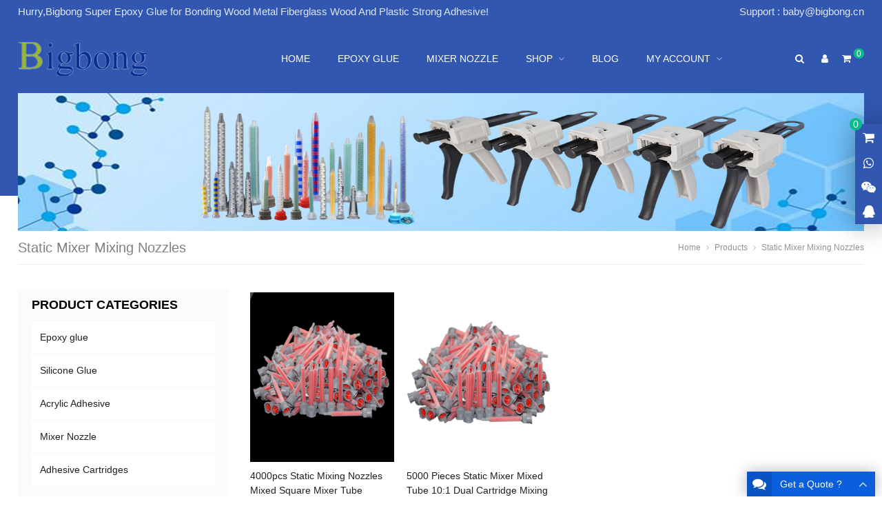

--- FILE ---
content_type: text/html; charset=UTF-8
request_url: https://bigbong.cn/product-tag/static-mixer-mixing-nozzles/
body_size: 25359
content:
<!DOCTYPE html>
<html lang="en-US" itemscope="itemscope" itemtype="//schema.org/CollectionPage">
<head>
<meta charset="UTF-8">
<meta name="viewport" content="width=device-width, initial-scale=1">
<link rel="icon" type="image/x-icon" sizes="16x16" href="/wp-content/themes/PlusShop/images/favicon.ico">
<style id="jetpack-boost-critical-css">@media all{.wpcf7 .screen-reader-response{position:absolute;overflow:hidden;clip:rect(1px,1px,1px,1px);clip-path:inset(50%);height:1px;width:1px;margin:-1px;padding:0;border:0;word-wrap:normal!important}.wpcf7 form .wpcf7-response-output{margin:2em .5em 1em;padding:.2em 1em;border:2px solid #00a0d2}.wpcf7 form.init .wpcf7-response-output{display:none}.wpcf7-form-control-wrap{position:relative}.wpcf7 input[type=email]{direction:ltr}}@media all{.tinv-wishlist *{-webkit-box-sizing:border-box;box-sizing:border-box}.tinv-wishlist .tinvwl_add_to_wishlist_button.tinvwl-icon-heart:before{content:"";display:inline-block;font-family:tinvwl-webfont!important;speak:none;font-style:normal;font-weight:400;font-variant:normal;text-transform:none;line-height:1;-webkit-font-smoothing:antialiased;-moz-osx-font-smoothing:grayscale;font-size:20px;vertical-align:sub;margin-right:5px}.tinvwl_add_to_wishlist_button{display:inline-block;opacity:1;visibility:visible;position:relative}.tinv-wraper.tinv-wishlist{font-size:100%}.tinvwl-tooltip{display:none}.tinv-wishlist .tinv-wishlist-clear{visibility:visible;width:auto;height:auto}.tinv-wishlist-clear:before{content:"";display:table}.tinv-wishlist-clear:after{content:"";display:table;clear:both}}@media all{.clear{clear:both;font-size:1px;width:1px;height:0;visibility:hidden;margin-top:0!important;line-height:0;display:contents}.woocommerce .breadcrumbs{font-size:12px}.woocommerce .star-rating{float:right;overflow:hidden;position:relative;height:1em;line-height:1;font-size:1em;width:5em;font-family:FontAwesome;color:#fb3d50}.woocommerce .star-rating::before{font-family:FontAwesome;content:"";float:left;letter-spacing:.1em;top:0;left:0;position:absolute}.woocommerce .star-rating span{overflow:hidden;float:left;top:0;left:0;position:absolute;padding-top:1.5em}.woocommerce .star-rating span::before{content:"";letter-spacing:.1em;top:0;position:absolute;left:0}.woocommerce .widget_nav_menu ul{border-bottom:1px solid rgba(0,0,0,.035)}.woocommerce .widget_nav_menu ul li{border-top:1px solid rgba(0,0,0,.035)}.woocommerce .widget_nav_menu ul li a:link{padding-left:0;padding-right:0;border:none;background-color:transparent}.woocommerce .button{font-weight:inherit;text-decoration:none!important}.woocommerce input[type=text]{padding:8px 0 8px 10px}.woocommerce a.button{font-weight:400}.woocommerce .product-price{font-weight:500}.woocommerce .product-price del{font-weight:400;color:rgba(0,0,0,.4)}.woocommerce .product-price ins{margin-left:5px;text-decoration:none}.woocommerce .woocommerce-result-count{float:left;margin-bottom:20px;line-height:32px;color:grey}.woocommerce .woocommerce-ordering{float:right;margin-bottom:20px}.woocommerce .gallery-container .item-content{padding:1.5% 1%}.woocommerce .gallery-container .item-content figcaption{padding:10px 0 16px}.woocommerce .gallery-container .item-content .item-grid-box{position:relative;overflow:hidden}.woocommerce .gallery-container .item-content .star-rating{margin-top:4px;font-size:.875em}.woocommerce .gallery-container .item-content .button{padding:8px 15px}.woocommerce .gallery-container .item-content .product-extra-link{margin:10px auto;position:absolute;bottom:-10px;left:-50px;opacity:0;z-index:-1;text-align:left}.widget .product_list_widget li:before{display:none}.widget .product_list_widget li a{display:block}.widget .product_list_widget li img{margin-bottom:10px}.widget .product_list_widget li .product-title{margin-bottom:10px;display:block}.widget del{color:rgba(0,0,0,.4)}.widget ins{margin-left:5px;text-decoration:none}.widget .star-rating{margin-top:4px;font-size:.875em}.widget-area .woocommerce ul li:before{margin:0 10px 0 0}.widget .gallery-container .item-content figcaption{padding:10px 0 6px}.widget_price_filter input[type=text]{max-width:96px;display:inline-block!important}.widget_price_filter .button{padding:11px 15px}.widget_price_filter .price_label{padding-top:8px;color:rgba(0,0,0,.75)}.woo-quick-menus{display:-ms-flexbox;display:-ms-flex;display:flex;-ms-align-items:center;-ms-flex-align:center;align-items:center}.woo-quick-menus div{display:flex}.woo-quick-menus a{margin-left:20px;text-decoration:none}.woo-cart-views .woo-cart-count{padding:1px 5px 0;font-weight:400;font-size:14px;top:-.65em;border-radius:25px}.woo-cart-views .woo-cart-count i{font-style:normal;text-transform:lowercase}.woo-quick-menus .woo-cart-views .woo-cart-count{padding:1px 4px 0;font-weight:400;font-size:12px}.woo-quick-menus .woo-cart-views .woo-cart-count i{display:none}.widget_shopping_cart{padding:0 20px 30px 20px;width:280px;height:100%;line-height:initial;opacity:0;position:fixed;top:0;bottom:0;right:-500px;z-index:999999;background-color:#fff;overflow-y:scroll;overflow-x:hidden;-moz-box-shadow:0 0 25px rgba(0,0,0,.25);-webkit-box-shadow:0 0 25px rgba(0,0,0,.25);box-shadow:0 0 25px rgba(0,0,0,.25)}.widget_shopping_cart .widgettitle{margin:0-20px 15px;padding:13px 20px 8px 20px;font-size:20px;background-color:#f8f8f8}.widget_shopping_cart .widgettitle:before{float:right;margin-top:2px;font-size:16px;font-family:FontAwesome;content:""}.live-chat .live-chat-icon .woo-cart-box{border-bottom:1px solid rgba(0,0,0,.05)}.live-chat .live-chat-icon .woo-cart-views a{position:relative}.live-chat .live-chat-icon .woo-cart-views .woo-cart-count{position:absolute;top:-9px;right:75%;height:17px;line-height:17px}.live-chat .live-chat-icon .woo-cart-views .woo-cart-count i{display:none}.tinv-wishlist .tinvwl_add_to_wishlist_button{float:left;margin-top:0;padding-top:5px}@media only screen and (max-width:1023px){.main-nav{margin-right:2%}.mobi-menu,.woocommerce .main-nav .btn-search{display:inline-block}.woo-quick-menus{margin-top:10px}.woo-quick-menus a{margin-left:8px;width:25px;height:auto;text-align:center}.woo-quick-menus a.woo-cart-contents{width:auto}}}@media all{[data-aos^=fade][data-aos^=fade]{opacity:0}[data-aos=fade-up]{transform:translate3d(0,100px,0)}}@media all{body{font-family:Arial,Helvetica,Sans-Serif}body{color:#202020}a:link{color:#202020}.custom-background{background-color:#fff}.btn,.live-chat-icon .live-chat-box span,.radius,.search-box #searchform #searchsubmit,.widget ul li:before,.woocommerce .button,.wpcf7-submit{-khtml-border-radius:0;-moz-border-radius:0;-webkit-border-radius:0;border-radius:0}.btn,.search-box #searchform #searchsubmit,.woo-cart-views .woo-cart-count,.woocommerce .button,.woocommerce .button:link,.wpcf7-submit{color:#fff}.btn,.search-box #searchform #searchsubmit,.woo-cart-views .woo-cart-count,.woocommerce .button,.wpcf7-submit{background-color:#07bb8a}.btn,.search-box #searchform #searchsubmit,.wpcf7-submit{font-size:14px}.btn,.search-box #searchform #searchsubmit,.wpcf7-submit{font-weight:400}.item-cover::before{position:absolute;top:0;left:-75%;z-index:2;display:block;content:"";width:50%;height:100%;background:-webkit-linear-gradient(left,rgba(255,255,255,0) 0,rgba(255,255,255,.3) 100%);background:linear-gradient(to right,rgba(255,255,255,0) 0,rgba(255,255,255,.3) 100%);-webkit-transform:skewX(-25deg);transform:skewX(-25deg)}.inner{max-width:1720px}.top-bar{line-height:22px}.top-bar{color:#e0e6f3;background-color:#3157b0}.header{background-color:#3157b0}.main-nav{font-size:14px;font-weight:400;text-transform:uppercase;line-height:100px;color:#fff;background-color:transparent}.header .search-box,.nav-menu li ul{top:100px}.main-nav,.nav-menu li a,.nav-menu li a:link{color:#fff}.nav-menu li.current-menu-item a:link{color:#e0e6f3;background-color:transparent}.nav-menu li ul,.search-box .inner{border-top-color:#e0e6f3}.nav-menu>li.current-menu-item>a>span:after{background:#e0e6f3}.nav-menu>li.current-menu-item>a>span:after{background:#e0e6f3}.nav-menu li ul li a:link{color:#202020}.nav-menu li ul{width:250px}.sub-header{line-height:48px;color:grey;background-color:#f8f8f8}.sub-header a:link{color:grey}.gallery-container .item-content h3{height:40px}.container-product .gallery-container .item-content h3,.products-container .item-content h3{height:40px}.widget-title{color:#202020}.widget_nav_menu ul li a:link{color:#202020}.sidebar{margin-right:-25%;width:25%}.content{margin-left:25%}.sidebar .widget{background-color:#fbfbfb;margin-bottom:30px;padding:0 20px 0 20px}.sidebar .widget-title{padding:12px 0;font-size:18px;font-weight:700;text-transform:uppercase;text-align:left;color:#000;background-color:transparent}.sidebar .widget-title b{font-weight:700}.sidebar .widget-title a:link{color:#202020}.live-chat-box,.live-chat-icon .live-chat-box a span,.live-chat-icon i.fa{color:#fff}.live-chat-box,.live-chat-icon .live-chat-box span{background-color:#3157b0}.live-chat i.fa{font-size:18px}.live-chat-box a:link{color:#fff}.live-chat-icon.prt .live-chat-box span:after{border-left-color:#3157b0;color:#3157b0}.message-form-box .message-header{color:#fff}.message-form-box .message-header{background:#0b5fdd}@media only screen and (max-width:1023px){.sidebar{display:none}}.sub-header{background:linear-gradient(180deg,#3157b0 60%,transparent 0)!important}@media only screen and (max-width:1023px){.sub-header{background:linear-gradient(180deg,#3157b0 35%,transparent 0)!important}}.woo-quick-menus a,.woo-quick-menus a:link{color:#fff}.column-fluid{background-color:#fbfbfb}body{font-family:Roboto,Arial,Helvetica,sans-serif}.top-bar{font-size:12px}.main-menu{margin-right:120px}@media only screen and (min-width:1024px){.wrapper-content{padding-top:35px}}.column-fluid .content{border-left:30px solid #fff;background:#fff}.sub-header .inner{border-bottom:1px solid #eee}.widget-area{margin-right:0}.woocommerce .widget_nav_menu ul li a:link{padding-left:12px;padding-right:12px}.bottom-extra-content br{display:none}@media only screen and (max-width:1280px){.main-menu{margin-right:60px}}@media only screen and (max-width:1023px){.main-menu{margin-right:60px}.column-fluid .content{border:none}}}@media all{html{font-family:sans-serif;-ms-text-size-adjust:100%;-webkit-text-size-adjust:100%}body,div,form,h1,h2,h3,input,li,ol,p,select,span,textarea,ul{margin:0 auto;padding:0;outline:0}aside,figcaption,figure,header,nav,section{display:block}a{background-color:transparent;-webkit-text-decoration-skip:objects}b,strong{font-weight:700}sup{font-size:75%;line-height:0;position:relative;vertical-align:baseline}sup{top:-.5em}img{border:0;border-style:none;vertical-align:middle;max-width:100%;height:auto}figure{margin:0 auto}button,input,select,textarea{font:inherit;margin:0}button,input{outline:0;overflow:visible}button,select{text-transform:none}[type=submit],button{-webkit-appearance:button}textarea{overflow:auto}[type=checkbox]{box-sizing:border-box;vertical-align:middle;padding:0}[type=search]{-webkit-appearance:textfield;outline-offset:-2px}[type=search]::-webkit-search-cancel-button{-webkit-appearance:none}input,select,textarea{padding:6px;line-height:20px;border:1px solid #ddd;box-sizing:border-box;-moz-box-shadow:inset 0 1px 1px rgba(0,0,0,.075);-webkit-box-shadow:inset 0 1px 1px rgba(0,0,0,.075);box-shadow:inset 0 1px 1px rgba(0,0,0,.075)}[type=submit],button{padding:6px 20px;color:rgba(0,0,0,.86);background-color:#f5f5f5;background-color:-webkit-gradient(linear,left top,left bottom,color-start(.05,#f5f5f5),color-stop(1,#ddd));background-color:-moz-linear-gradient(top,#f5f5f5 5%,#ddd 100%);background-color:-o-linear-gradient(top,#f5f5f5 5%,#ddd 100%);background-color:-ms-linear-gradient(top,#f5f5f5 5%,#ddd 100%);background-color:linear-gradient(to bottom,#f5f5f5 5%,#ddd 100%);background-color:-webkit-linear-gradient(top,#f5f5f5 5%,#ddd 100%)}body{font-size:14px;line-height:1.65}li,ol,ul{list-style:none}input{font-size:14px}h1,h2,h3{font-weight:700;line-height:1.25}h1{font-size:32px}h2{font-size:28px}h3{font-size:20px}.tlt{text-align:left!important}.prt{right:0}.hide{display:none}.btn,.woocommerce .button,.wpcf7-submit{padding:11px 25px;line-height:1;font-size:14px;color:#fff;background:#f60;border:1px solid transparent;display:inline-block;box-sizing:border-box;-khtml-border-radius:3px;-moz-border-radius:3px;-webkit-border-radius:3px;border-radius:3px}.btn .fa{margin-left:5px}.live-chat-icon .live-chat-box span,.radius,.widget ul li:before{-khtml-border-radius:3px;-moz-border-radius:3px;-webkit-border-radius:3px;border-radius:3px}.logo{position:absolute;top:50%;-webkit-transform:translateY(-50%);-ms-transform:translateY(-50%);transform:translateY(-50%)}.breadcrumbs{opacity:.85;-moz-opacity:.85;-khtml-opacity:.85}.nav-menu li.menu-item-has-children a:after{opacity:.5;-moz-opacity:.5;-khtml-opacity:.5}.breadcrumbs i,.widget ul li:before{opacity:.65;-moz-opacity:.65;-khtml-opacity:.65}.item-cover{position:relative;overflow:hidden}.item-cover img{width:100%;height:auto;display:block}.item-cover .mask{width:100%;height:100%;position:absolute;top:0;left:0}a:link{color:rgba(0,0,0,.86);outline:0;text-decoration:none}.gallery-columns-1 .item-content{width:100%;box-sizing:border-box}.gallery-columns-4 .item-content{width:25%;box-sizing:border-box}.gallery-columns-4 .item-content:nth-child(4n+1){clear:both}.inner{margin:0 auto;width:96%;box-sizing:border-box;clear:both}.content:after,.inner:after,.section-content:after,.top-bar:after,.wrapper:after,div:after{content:" ";display:table;clear:both}.inner .inner{padding:0!important;width:100%}.wrapper{width:100%;overflow:hidden}.top-bar{padding:6px 0;clear:both}.top-bar-lt{float:left}.top-bar-rt{float:right}.header{clear:both;position:relative}.header .inner{overflow:visible;position:relative}.header .inner:after,.header:after{content:" ";display:table;clear:both}.logo{float:left;font-size:inherit}.logo img{max-width:400px;max-height:80px}.logo .site-name{display:none}.mobi-menu,.mobi-title{display:none}.main-nav{float:right;font-size:14px;color:#202020}.main-menu{float:left}.nav-menu li{float:left;position:relative}.nav-menu li.menu-item-home,.nav-menu li:first-child{margin-left:0!important}.nav-menu li a,.nav-menu li a:link{padding:0 20px;color:#202020;display:inline-block;box-sizing:border-box}.nav-menu li a:after{line-height:1}.nav-menu>li>a>span{display:inline-block;line-height:normal}.nav-menu>li>a>span:after{margin-top:8px;width:0;height:1px;background:0 0;display:block;content:""}.nav-menu li.menu-item-has-children>a:after{margin-left:8px;font-family:FontAwesome;content:""}.nav-menu li.current-menu-item a:link{color:#066fc0;text-shadow:none}.nav-menu>li.current-menu-item>a>span:after{width:100%;background:#fff}.nav-menu li ul{position:absolute;top:100px;left:0;z-index:1000;padding:12px 0;width:250px;border-top:1px solid transparent;background-color:#fff;-moz-box-shadow:0 1px 6px rgba(0,0,0,.2);-webkit-box-shadow:0 1px 6px rgba(0,0,0,.2);box-shadow:0 1px 6px rgba(0,0,0,.2);display:none}.nav-menu li ul li{float:none;padding:0;line-height:42px;font-size:.875em;font-weight:400}.nav-menu li ul li a,.nav-menu li ul li a:link{padding:0 20px;width:100%;height:42px;line-height:inherit;color:#444}.nav-menu li.current-menu-item ul li a:link{text-indent:5px;color:#444;background:0}.nav-menu li.current-menu-item ul li a{background:0}.nav-menu li.current-menu-item ul li a span{background:0}.nav-menu li.menu-item-has-children>a:after{margin-left:8px;font-family:FontAwesome;content:""}.btn-search{margin-left:20px}.btn-search{float:right;min-width:24px;text-align:center;display:inline-block;position:relative}.search-box{width:100%;position:absolute;left:0;z-index:9999;display:none}.search-box .inner{height:auto;border-top:1px solid #066fc0;background:#fff;position:relative;overflow:visible;-moz-box-shadow:0 4px 4px rgba(0,0,0,.12);-webkit-box-shadow:0 4px 4px rgba(0,0,0,.12);box-shadow:0 4px 4px rgba(0,0,0,.12)}.search-box #searchform{padding:25px 0;width:80%;line-height:42px;overflow:hidden;position:relative}.search-box #searchform #ls{margin-bottom:10px;padding-left:15px;width:100%;height:42px;color:#666;box-sizing:border-box}.search-box #searchform #searchsubmit{float:right;padding:0 20px;height:42px;border:0;color:#fff;position:absolute;top:26px;right:0}.search-box #searchform #searchsubmit i{margin-right:8px}.search-post-type #searchform #searchsubmit{height:40px;position:static}.search-box #searchform input[type=checkbox]{border:1px solid #b4b9be;background:#fff;color:#555;clear:none;display:inline-block;line-height:0;height:16px;margin:-3px 6px 0 0;outline:0;padding:0!important;text-align:center;vertical-align:middle;width:16px;-webkit-appearance:none;-webkit-box-shadow:inset 0 0 5px rgba(0,0,0,.1);box-shadow:inset 0 0 5px rgba(0,0,0,.1)}.search-box #searchform label{margin-right:15px;color:#282828}.container{clear:both}.wrapper-content{padding:50px 0 80px;box-sizing:border-box;background:#fff}.container:after,.wrapper-content:after{content:" ";display:table;clear:both}.content{margin-left:23%;min-height:500px}.column-fluid{float:right;width:100%}.content-right .column-fluid .content{margin-right:0}.sub-header{background-repeat:no-repeat;background-size:cover;clear:both;overflow:hidden;position:relative}.sub-header img{width:100%;height:auto}.sub-header .current-title{float:left;font-size:20px;font-weight:400;line-height:inherit}.sub-header a:link{color:rgba(255,255,255,.85)}.breadcrumbs,.sub-header .current-title{max-width:40%;white-space:nowrap;text-overflow:ellipsis;overflow:hidden}.breadcrumbs{float:right}.breadcrumbs li{display:inline}.breadcrumbs .delimiter:after{padding:0 8px;font-style:normal;font-family:FontAwesome;content:""}.gallery-container{margin:-1% -1%0-1%;overflow:hidden;clear:both}.gallery-container .item-content{float:left;margin-bottom:0;padding:1%;text-align:center;box-sizing:border-box;position:relative}.gallery-container .item-content figcaption{padding:10px 0}.gallery-container .item-content h3{margin:0 auto;font-size:14px;font-weight:400;height:40px;line-height:1.5;overflow:hidden}.gallery-container .item-content .product-price{margin-top:-5px}.social-qrcode-popup{text-align:center!important}.social-qrcode-popup img{width:100%;max-width:640px}.pagination h2.screen-reader-text{display:none}.nav-links a:link,.nav-links span{margin:0 2px;padding:9px 18px;color:#666;background:#eee;display:inline-block}.wpcf7 p{margin-bottom:18px;overflow:hidden;clear:both}.wpcf7 p.btn-submit{margin-bottom:0}.wpcf7 label{display:inline-block}.wpcf7 .wpcf7-text{padding:10px;width:100%;color:#666;box-sizing:border-box}.wpcf7 .wpcf7-textarea{padding:10px;width:100%;height:160px;color:#666;overflow-y:auto;box-sizing:border-box}.sidebar{float:left;margin-right:-23%;width:23%;max-width:100%;box-sizing:border-box}.widget-area{margin-right:30px;box-sizing:border-box}.widget-title{margin-bottom:15px;padding:12px;font-size:14px;color:#000;background-color:rgba(0,0,0,.03)}.widget-title a{color:#000;text-decoration:none;display:block}.widget-title .link-more{display:none}.widget{margin-bottom:30px}.widget ul li{margin-bottom:15px}.widget ul li:before{margin:0 10px 0-12px;background:rgba(0,0,0,.3);width:3px;height:3px;content:"";vertical-align:middle;display:inline-block}.widget .section-content h3{margin-bottom:5px!important;font-weight:400!important;white-space:inherit!important}.sidebar .gallery-container{margin:0-2%}.sidebar .gallery-container .item-content{margin-bottom:15px;padding:0 2%}.sidebar .gallery-container .item-content h3{font-weight:400}.sidebar .widget:last-child{margin-bottom:0}.widget_nav_menu .widget-title{margin-bottom:0;padding:15px 12px}.widget_nav_menu ul{padding:0;border:0;background:#fff}.widget_nav_menu ul li{margin:0;padding:0;height:auto;border-top:1px solid rgba(0,0,0,.015);background:0;color:#000;position:relative}.widget_nav_menu ul li:first-child{border-top:0}.widget_nav_menu ul li:before{width:0;height:0;display:none}.widget_nav_menu ul li a:link{padding:12px;border-left:1px solid transparent;border-bottom:1px solid rgba(0,0,0,.06);color:#000;background-color:rgba(0,0,0,.03);display:block}.live-chat{position:fixed;top:25%;z-index:99}.live-chat i.fa{margin-right:10px;font-size:18px;width:18px;text-align:center;vertical-align:middle}.live-chat-box{padding:10px 5px;-moz-box-shadow:0 0 3em rgba(0,0,0,.4);-webkit-box-shadow:0 0 3em rgba(0,0,0,.4);box-shadow:0 0 3em rgba(0,0,0,.4)}.live-chat-box p{padding:2px 0}.live-chat-box a,.live-chat-box a:link{padding:3px 10px;text-decoration:none;display:inline-block}.live-chat-icon{text-align:center}.live-chat-icon i.fa{margin-right:0;width:auto}.live-chat-icon .live-chat-box{padding:0}.live-chat-icon .live-chat-box p{padding:0;line-height:1;border-bottom:1px solid rgba(0,0,0,.05);position:relative}.live-chat-icon .live-chat-box p:last-child{border-bottom:0}.live-chat-icon .live-chat-box a{padding:8px 9px;display:block}.live-chat-icon .live-chat-box span{padding:0 15px;height:100%;font-weight:400;white-space:nowrap;position:absolute;top:0;right:-200px;z-index:-1;opacity:0;display:flex;justify-content:center;align-items:center}.live-chat-icon.prt .live-chat-box span:after{content:" ";position:absolute;top:50%;right:-4px;margin-top:-5px;width:0;height:0;border-color:transparent;border-style:solid;border-width:5px 0 5px 5px}.message-form-box{max-width:320px;position:fixed;bottom:0;right:10px;z-index:100}.message-form-box .message-header{height:36px;line-height:36px;font-size:14px;color:#fff;background-color:transparent;overflow:hidden;-moz-box-shadow:0 0 1.5em rgba(0,0,0,.3);-webkit-box-shadow:0 0 1.5em rgba(0,0,0,.3);box-shadow:0 0 1.5em rgba(0,0,0,.3)}.message-form-box .message-header i{width:36px;height:100%;line-height:inherit}.message-form-box .message-header .label{float:left}.message-form-box .message-header .label i{font-size:20px;text-align:center;background:rgba(0,0,0,.12);-moz-border-radius-topleft:5px;-webkit-border-top-left-radius:5px;border-top-left-radius:5px}.message-form-box .message-header b{margin:0 12px;font-weight:400}.message-form-box .message-header .arrow-toggle{float:right;text-align:center;font-size:20px;opacity:.75}.message-form-box .message-form{padding:15px;background:#fff;display:none;-moz-box-shadow:rgba(0,0,0,.15) 0 0 1.5em;-webkit-box-shadow:rgba(0,0,0,.15) 0 0 1.5em;box-shadow:rgba(0,0,0,.15) 0 0 1.5em}.message-form-box .message-form p{margin:0 auto 6px}.message-form-box .wpcf7 p{margin:12px auto 0}.message-form-box .wpcf7 .wpcf7-text{width:100%;box-sizing:border-box}.message-form-box .wpcf7 .wpcf7-textarea{width:100%;box-sizing:border-box}.message-form-box .wpcf7 .wpcf7-submit{width:100%;box-sizing:border-box}.back-to-top-livechat i.fa{padding:10px 0}.live-chat-icon .live-chat-box a.back-to-top-livechat{display:none}@media only screen and (max-width:1023px){.top-bar-lt,.top-bar-rt{float:left;line-height:normal;clear:both}.inner{max-width:96%}.header{padding:20px 0;line-height:inherit}.header .inner{width:100%}.logo{margin-left:2%;max-width:50%;width:auto;position:static;-webkit-transform:none;-ms-transform:none;transform:none}.logo img{max-width:100%;max-height:40px}.mobi-title{height:40px;line-height:40px;display:block;color:#fff;overflow:hidden}.mobi-title span{float:left;margin-left:3%;font-weight:700}.mobi-menu-close{width:30px;height:40px;text-align:center;display:inline-block;position:absolute;top:0;right:2%;z-index:9999}.mobi-menu-close i{font-size:1.2em;vertical-align:text-top}.main-nav{height:auto;line-height:inherit!important}.main-nav .btn-search{display:none}.main-menu{margin:0 auto;width:100%;height:100%;line-height:42px;font-size:14px;background:rgba(0,0,0,.85);overflow-y:scroll;display:none;position:fixed;top:0;left:0;z-index:999999}.main-nav{color:#000;display:block}.search-box{margin:0 auto;width:100%;height:100%;background:rgba(0,0,0,.85);display:none;overflow-y:scroll;position:fixed;top:0!important;left:0;z-index:999999}.header .search-box .inner{padding:0;width:100%;height:auto;border:0}.search-box #searchform{padding-left:15px;padding-right:15px;width:96%;background-color:#fff;box-sizing:border-box}.sub-header .current-title{float:none;text-align:center;min-width:80%}.breadcrumbs{display:none}.container,.content,.content-right .column-fluid .content{float:none;margin:0 auto}.column-fluid{float:none;clear:both}.wrapper-content{padding:20px 2%!important;width:100%}.gallery-columns-4 .item-content{width:25%}.gallery-columns-4 .item-content:nth-child(4n+1){clear:none}.gallery-columns-4 .item-content:nth-child(4n+1){clear:both}.nav-links a:link,.nav-links span.dots{display:none}.sidebar{float:none;margin-top:30px;margin-right:0!important;max-width:100%;width:100%!important;clear:both}.widget-area{margin-right:0}.wpcf7 .wpcf7-submit,.wpcf7 .wpcf7-text,.wpcf7 .wpcf7-textarea{width:100%!important}.wpcf7 label{padding:0;width:100%;text-align:left}.message-form-box{width:auto;max-width:80%;right:0;bottom:38px;z-index:100}.message-form-box .message-form{padding:15px 20px 15px 15px}.message-form-box .message-header,.message-form-box .message-header i{height:32px;line-height:32px}.message-form-box .message-header .label{margin:0}.message-form-box .message-header .label i{width:32px;line-height:32px;font-size:16px}.message-form-box .message-header b,.message-form-box .message-header i.fa-angle-up{display:none}.live-chat-icon .live-chat-box span{display:none}.live-chat-icon i.fa{font-size:18px}}@media only screen and (max-width:768px){.search-post-type #searchform #searchsubmit{width:100%}.gallery-columns-4 .item-content{margin:10px auto;width:50%}.gallery-columns-4 .item-content:nth-child(odd){clear:both}}@media only screen and (max-width:320px){.gallery-columns-4 .item-content{width:100%}}}@media all{@font-face{font-family:FontAwesome;font-weight:400;font-style:normal}.fa{display:inline-block;font:normal normal normal 14px/1 FontAwesome;font-size:inherit;text-rendering:auto;-webkit-font-smoothing:antialiased;-moz-osx-font-smoothing:grayscale}.fa-search:before{content:""}.fa-user:before{content:""}.fa-times:before{content:""}.fa-shopping-cart:before{content:""}.fa-comments:before{content:""}.fa-bars:before{content:""}.fa-angle-up:before{content:""}.fa-qq:before{content:""}.fa-wechat:before{content:""}.fa-whatsapp:before{content:""}}@media all{ol,ul{box-sizing:border-box}.screen-reader-text{border:0;clip:rect(1px,1px,1px,1px);-webkit-clip-path:inset(50%);clip-path:inset(50%);height:1px;margin:-1px;overflow:hidden;padding:0;position:absolute;width:1px;word-wrap:normal!important}:where(figure){margin:0 0 1em}}@media all{.screen-reader-text{clip:rect(1px,1px,1px,1px);word-wrap:normal!important;border:0;clip-path:inset(50%);height:1px;margin:-1px;overflow:hidden;overflow-wrap:normal!important;padding:0;position:absolute!important;width:1px}}@media all{.screen-reader-text{border:0;clip:rect(1px,1px,1px,1px);clip-path:inset(50%);height:1px;margin:-1px;overflow:hidden;padding:0;position:absolute!important;width:1px;word-wrap:normal!important}}</style><meta name='robots' content='index, follow, max-image-preview:large, max-snippet:-1, max-video-preview:-1' />
	<style>img:is([sizes="auto" i], [sizes^="auto," i]) { contain-intrinsic-size: 3000px 1500px }</style>
	

	<!-- This site is optimized with the Yoast SEO plugin v26.7 - https://yoast.com/wordpress/plugins/seo/ -->
	<title>Static Mixer Mixing Nozzles Archives - Bigbong Adhesive</title>
	<link rel="canonical" href="https://bigbong.cn/product-tag/static-mixer-mixing-nozzles/" />
	<meta property="og:locale" content="en_US" />
	<meta property="og:type" content="article" />
	<meta property="og:title" content="Static Mixer Mixing Nozzles Archives - Bigbong Adhesive" />
	<meta property="og:url" content="https://bigbong.cn/product-tag/static-mixer-mixing-nozzles/" />
	<meta property="og:site_name" content="Bigbong Adhesive" />
	<meta name="twitter:card" content="summary_large_image" />
	<meta name="twitter:site" content="@Bigbong2022" />
	<script data-jetpack-boost="ignore" type="application/ld+json" class="yoast-schema-graph">{"@context":"https://schema.org","@graph":[{"@type":"CollectionPage","@id":"https://bigbong.cn/product-tag/static-mixer-mixing-nozzles/","url":"https://bigbong.cn/product-tag/static-mixer-mixing-nozzles/","name":"Static Mixer Mixing Nozzles Archives - Bigbong Adhesive","isPartOf":{"@id":"https://bigbong.cn/#website"},"primaryImageOfPage":{"@id":"https://bigbong.cn/product-tag/static-mixer-mixing-nozzles/#primaryimage"},"image":{"@id":"https://bigbong.cn/product-tag/static-mixer-mixing-nozzles/#primaryimage"},"thumbnailUrl":"https://i0.wp.com/bigbong.cn/wp-content/uploads/2022/11/ZT901-100-1-2.png?fit=800%2C800&ssl=1","breadcrumb":{"@id":"https://bigbong.cn/product-tag/static-mixer-mixing-nozzles/#breadcrumb"},"inLanguage":"en-US"},{"@type":"ImageObject","inLanguage":"en-US","@id":"https://bigbong.cn/product-tag/static-mixer-mixing-nozzles/#primaryimage","url":"https://i0.wp.com/bigbong.cn/wp-content/uploads/2022/11/ZT901-100-1-2.png?fit=800%2C800&ssl=1","contentUrl":"https://i0.wp.com/bigbong.cn/wp-content/uploads/2022/11/ZT901-100-1-2.png?fit=800%2C800&ssl=1","width":800,"height":800},{"@type":"BreadcrumbList","@id":"https://bigbong.cn/product-tag/static-mixer-mixing-nozzles/#breadcrumb","itemListElement":[{"@type":"ListItem","position":1,"name":"Home","item":"https://bigbong.cn/"},{"@type":"ListItem","position":2,"name":"Static Mixer Mixing Nozzles"}]},{"@type":"WebSite","@id":"https://bigbong.cn/#website","url":"https://bigbong.cn/","name":"Bigbong Adhesive","description":"Epoxy Structural Glue Mixing Nozzle Cartridge Gun","publisher":{"@id":"https://bigbong.cn/#organization"},"potentialAction":[{"@type":"SearchAction","target":{"@type":"EntryPoint","urlTemplate":"https://bigbong.cn/?s={search_term_string}"},"query-input":{"@type":"PropertyValueSpecification","valueRequired":true,"valueName":"search_term_string"}}],"inLanguage":"en-US"},{"@type":"Organization","@id":"https://bigbong.cn/#organization","name":"Bigbong Adhesive Co.,Ltd","url":"https://bigbong.cn/","logo":{"@type":"ImageObject","inLanguage":"en-US","@id":"https://bigbong.cn/#/schema/logo/image/","url":"https://i0.wp.com/bigbong.cn/wp-content/uploads/2021/10/logo.png?fit=200%2C48&ssl=1","contentUrl":"https://i0.wp.com/bigbong.cn/wp-content/uploads/2021/10/logo.png?fit=200%2C48&ssl=1","width":200,"height":48,"caption":"Bigbong Adhesive Co.,Ltd"},"image":{"@id":"https://bigbong.cn/#/schema/logo/image/"},"sameAs":["https://www.facebook.com/profile.php?id=100072227594428","https://x.com/Bigbong2022"]}]}</script>
	<!-- / Yoast SEO plugin. -->


<link rel='dns-prefetch' href='//stats.wp.com' />
<link rel='dns-prefetch' href='//jetpack.wordpress.com' />
<link rel='dns-prefetch' href='//s0.wp.com' />
<link rel='dns-prefetch' href='//public-api.wordpress.com' />
<link rel='dns-prefetch' href='//0.gravatar.com' />
<link rel='dns-prefetch' href='//1.gravatar.com' />
<link rel='dns-prefetch' href='//2.gravatar.com' />
<link rel='preconnect' href='//i0.wp.com' />
<link rel='preconnect' href='//c0.wp.com' />
<meta name="keywords" content="" /><noscript><link rel='stylesheet' id='wp-block-library-css' href='https://c0.wp.com/c/6.8.3/wp-includes/css/dist/block-library/style.min.css' type='text/css' media='all' />
</noscript><link data-media="all" onload="this.media=this.dataset.media; delete this.dataset.media; this.removeAttribute( &#039;onload&#039; );" rel='stylesheet' id='wp-block-library-css' href='https://c0.wp.com/c/6.8.3/wp-includes/css/dist/block-library/style.min.css' type='text/css' media="not all" />
<style id='classic-theme-styles-inline-css' type='text/css'>
/*! This file is auto-generated */
.wp-block-button__link{color:#fff;background-color:#32373c;border-radius:9999px;box-shadow:none;text-decoration:none;padding:calc(.667em + 2px) calc(1.333em + 2px);font-size:1.125em}.wp-block-file__button{background:#32373c;color:#fff;text-decoration:none}
</style>
<noscript><link rel='stylesheet' id='mediaelement-css' href='https://c0.wp.com/c/6.8.3/wp-includes/js/mediaelement/mediaelementplayer-legacy.min.css' type='text/css' media='all' />
</noscript><link data-media="all" onload="this.media=this.dataset.media; delete this.dataset.media; this.removeAttribute( &#039;onload&#039; );" rel='stylesheet' id='mediaelement-css' href='https://c0.wp.com/c/6.8.3/wp-includes/js/mediaelement/mediaelementplayer-legacy.min.css' type='text/css' media="not all" />
<noscript><link rel='stylesheet' id='wp-mediaelement-css' href='https://c0.wp.com/c/6.8.3/wp-includes/js/mediaelement/wp-mediaelement.min.css' type='text/css' media='all' />
</noscript><link data-media="all" onload="this.media=this.dataset.media; delete this.dataset.media; this.removeAttribute( &#039;onload&#039; );" rel='stylesheet' id='wp-mediaelement-css' href='https://c0.wp.com/c/6.8.3/wp-includes/js/mediaelement/wp-mediaelement.min.css' type='text/css' media="not all" />
<style id='jetpack-sharing-buttons-style-inline-css' type='text/css'>
.jetpack-sharing-buttons__services-list{display:flex;flex-direction:row;flex-wrap:wrap;gap:0;list-style-type:none;margin:5px;padding:0}.jetpack-sharing-buttons__services-list.has-small-icon-size{font-size:12px}.jetpack-sharing-buttons__services-list.has-normal-icon-size{font-size:16px}.jetpack-sharing-buttons__services-list.has-large-icon-size{font-size:24px}.jetpack-sharing-buttons__services-list.has-huge-icon-size{font-size:36px}@media print{.jetpack-sharing-buttons__services-list{display:none!important}}.editor-styles-wrapper .wp-block-jetpack-sharing-buttons{gap:0;padding-inline-start:0}ul.jetpack-sharing-buttons__services-list.has-background{padding:1.25em 2.375em}
</style>
<style id='global-styles-inline-css' type='text/css'>
:root{--wp--preset--aspect-ratio--square: 1;--wp--preset--aspect-ratio--4-3: 4/3;--wp--preset--aspect-ratio--3-4: 3/4;--wp--preset--aspect-ratio--3-2: 3/2;--wp--preset--aspect-ratio--2-3: 2/3;--wp--preset--aspect-ratio--16-9: 16/9;--wp--preset--aspect-ratio--9-16: 9/16;--wp--preset--color--black: #000000;--wp--preset--color--cyan-bluish-gray: #abb8c3;--wp--preset--color--white: #ffffff;--wp--preset--color--pale-pink: #f78da7;--wp--preset--color--vivid-red: #cf2e2e;--wp--preset--color--luminous-vivid-orange: #ff6900;--wp--preset--color--luminous-vivid-amber: #fcb900;--wp--preset--color--light-green-cyan: #7bdcb5;--wp--preset--color--vivid-green-cyan: #00d084;--wp--preset--color--pale-cyan-blue: #8ed1fc;--wp--preset--color--vivid-cyan-blue: #0693e3;--wp--preset--color--vivid-purple: #9b51e0;--wp--preset--gradient--vivid-cyan-blue-to-vivid-purple: linear-gradient(135deg,rgba(6,147,227,1) 0%,rgb(155,81,224) 100%);--wp--preset--gradient--light-green-cyan-to-vivid-green-cyan: linear-gradient(135deg,rgb(122,220,180) 0%,rgb(0,208,130) 100%);--wp--preset--gradient--luminous-vivid-amber-to-luminous-vivid-orange: linear-gradient(135deg,rgba(252,185,0,1) 0%,rgba(255,105,0,1) 100%);--wp--preset--gradient--luminous-vivid-orange-to-vivid-red: linear-gradient(135deg,rgba(255,105,0,1) 0%,rgb(207,46,46) 100%);--wp--preset--gradient--very-light-gray-to-cyan-bluish-gray: linear-gradient(135deg,rgb(238,238,238) 0%,rgb(169,184,195) 100%);--wp--preset--gradient--cool-to-warm-spectrum: linear-gradient(135deg,rgb(74,234,220) 0%,rgb(151,120,209) 20%,rgb(207,42,186) 40%,rgb(238,44,130) 60%,rgb(251,105,98) 80%,rgb(254,248,76) 100%);--wp--preset--gradient--blush-light-purple: linear-gradient(135deg,rgb(255,206,236) 0%,rgb(152,150,240) 100%);--wp--preset--gradient--blush-bordeaux: linear-gradient(135deg,rgb(254,205,165) 0%,rgb(254,45,45) 50%,rgb(107,0,62) 100%);--wp--preset--gradient--luminous-dusk: linear-gradient(135deg,rgb(255,203,112) 0%,rgb(199,81,192) 50%,rgb(65,88,208) 100%);--wp--preset--gradient--pale-ocean: linear-gradient(135deg,rgb(255,245,203) 0%,rgb(182,227,212) 50%,rgb(51,167,181) 100%);--wp--preset--gradient--electric-grass: linear-gradient(135deg,rgb(202,248,128) 0%,rgb(113,206,126) 100%);--wp--preset--gradient--midnight: linear-gradient(135deg,rgb(2,3,129) 0%,rgb(40,116,252) 100%);--wp--preset--font-size--small: 13px;--wp--preset--font-size--medium: 20px;--wp--preset--font-size--large: 36px;--wp--preset--font-size--x-large: 42px;--wp--preset--spacing--20: 0.44rem;--wp--preset--spacing--30: 0.67rem;--wp--preset--spacing--40: 1rem;--wp--preset--spacing--50: 1.5rem;--wp--preset--spacing--60: 2.25rem;--wp--preset--spacing--70: 3.38rem;--wp--preset--spacing--80: 5.06rem;--wp--preset--shadow--natural: 6px 6px 9px rgba(0, 0, 0, 0.2);--wp--preset--shadow--deep: 12px 12px 50px rgba(0, 0, 0, 0.4);--wp--preset--shadow--sharp: 6px 6px 0px rgba(0, 0, 0, 0.2);--wp--preset--shadow--outlined: 6px 6px 0px -3px rgba(255, 255, 255, 1), 6px 6px rgba(0, 0, 0, 1);--wp--preset--shadow--crisp: 6px 6px 0px rgba(0, 0, 0, 1);}:where(.is-layout-flex){gap: 0.5em;}:where(.is-layout-grid){gap: 0.5em;}body .is-layout-flex{display: flex;}.is-layout-flex{flex-wrap: wrap;align-items: center;}.is-layout-flex > :is(*, div){margin: 0;}body .is-layout-grid{display: grid;}.is-layout-grid > :is(*, div){margin: 0;}:where(.wp-block-columns.is-layout-flex){gap: 2em;}:where(.wp-block-columns.is-layout-grid){gap: 2em;}:where(.wp-block-post-template.is-layout-flex){gap: 1.25em;}:where(.wp-block-post-template.is-layout-grid){gap: 1.25em;}.has-black-color{color: var(--wp--preset--color--black) !important;}.has-cyan-bluish-gray-color{color: var(--wp--preset--color--cyan-bluish-gray) !important;}.has-white-color{color: var(--wp--preset--color--white) !important;}.has-pale-pink-color{color: var(--wp--preset--color--pale-pink) !important;}.has-vivid-red-color{color: var(--wp--preset--color--vivid-red) !important;}.has-luminous-vivid-orange-color{color: var(--wp--preset--color--luminous-vivid-orange) !important;}.has-luminous-vivid-amber-color{color: var(--wp--preset--color--luminous-vivid-amber) !important;}.has-light-green-cyan-color{color: var(--wp--preset--color--light-green-cyan) !important;}.has-vivid-green-cyan-color{color: var(--wp--preset--color--vivid-green-cyan) !important;}.has-pale-cyan-blue-color{color: var(--wp--preset--color--pale-cyan-blue) !important;}.has-vivid-cyan-blue-color{color: var(--wp--preset--color--vivid-cyan-blue) !important;}.has-vivid-purple-color{color: var(--wp--preset--color--vivid-purple) !important;}.has-black-background-color{background-color: var(--wp--preset--color--black) !important;}.has-cyan-bluish-gray-background-color{background-color: var(--wp--preset--color--cyan-bluish-gray) !important;}.has-white-background-color{background-color: var(--wp--preset--color--white) !important;}.has-pale-pink-background-color{background-color: var(--wp--preset--color--pale-pink) !important;}.has-vivid-red-background-color{background-color: var(--wp--preset--color--vivid-red) !important;}.has-luminous-vivid-orange-background-color{background-color: var(--wp--preset--color--luminous-vivid-orange) !important;}.has-luminous-vivid-amber-background-color{background-color: var(--wp--preset--color--luminous-vivid-amber) !important;}.has-light-green-cyan-background-color{background-color: var(--wp--preset--color--light-green-cyan) !important;}.has-vivid-green-cyan-background-color{background-color: var(--wp--preset--color--vivid-green-cyan) !important;}.has-pale-cyan-blue-background-color{background-color: var(--wp--preset--color--pale-cyan-blue) !important;}.has-vivid-cyan-blue-background-color{background-color: var(--wp--preset--color--vivid-cyan-blue) !important;}.has-vivid-purple-background-color{background-color: var(--wp--preset--color--vivid-purple) !important;}.has-black-border-color{border-color: var(--wp--preset--color--black) !important;}.has-cyan-bluish-gray-border-color{border-color: var(--wp--preset--color--cyan-bluish-gray) !important;}.has-white-border-color{border-color: var(--wp--preset--color--white) !important;}.has-pale-pink-border-color{border-color: var(--wp--preset--color--pale-pink) !important;}.has-vivid-red-border-color{border-color: var(--wp--preset--color--vivid-red) !important;}.has-luminous-vivid-orange-border-color{border-color: var(--wp--preset--color--luminous-vivid-orange) !important;}.has-luminous-vivid-amber-border-color{border-color: var(--wp--preset--color--luminous-vivid-amber) !important;}.has-light-green-cyan-border-color{border-color: var(--wp--preset--color--light-green-cyan) !important;}.has-vivid-green-cyan-border-color{border-color: var(--wp--preset--color--vivid-green-cyan) !important;}.has-pale-cyan-blue-border-color{border-color: var(--wp--preset--color--pale-cyan-blue) !important;}.has-vivid-cyan-blue-border-color{border-color: var(--wp--preset--color--vivid-cyan-blue) !important;}.has-vivid-purple-border-color{border-color: var(--wp--preset--color--vivid-purple) !important;}.has-vivid-cyan-blue-to-vivid-purple-gradient-background{background: var(--wp--preset--gradient--vivid-cyan-blue-to-vivid-purple) !important;}.has-light-green-cyan-to-vivid-green-cyan-gradient-background{background: var(--wp--preset--gradient--light-green-cyan-to-vivid-green-cyan) !important;}.has-luminous-vivid-amber-to-luminous-vivid-orange-gradient-background{background: var(--wp--preset--gradient--luminous-vivid-amber-to-luminous-vivid-orange) !important;}.has-luminous-vivid-orange-to-vivid-red-gradient-background{background: var(--wp--preset--gradient--luminous-vivid-orange-to-vivid-red) !important;}.has-very-light-gray-to-cyan-bluish-gray-gradient-background{background: var(--wp--preset--gradient--very-light-gray-to-cyan-bluish-gray) !important;}.has-cool-to-warm-spectrum-gradient-background{background: var(--wp--preset--gradient--cool-to-warm-spectrum) !important;}.has-blush-light-purple-gradient-background{background: var(--wp--preset--gradient--blush-light-purple) !important;}.has-blush-bordeaux-gradient-background{background: var(--wp--preset--gradient--blush-bordeaux) !important;}.has-luminous-dusk-gradient-background{background: var(--wp--preset--gradient--luminous-dusk) !important;}.has-pale-ocean-gradient-background{background: var(--wp--preset--gradient--pale-ocean) !important;}.has-electric-grass-gradient-background{background: var(--wp--preset--gradient--electric-grass) !important;}.has-midnight-gradient-background{background: var(--wp--preset--gradient--midnight) !important;}.has-small-font-size{font-size: var(--wp--preset--font-size--small) !important;}.has-medium-font-size{font-size: var(--wp--preset--font-size--medium) !important;}.has-large-font-size{font-size: var(--wp--preset--font-size--large) !important;}.has-x-large-font-size{font-size: var(--wp--preset--font-size--x-large) !important;}
:where(.wp-block-post-template.is-layout-flex){gap: 1.25em;}:where(.wp-block-post-template.is-layout-grid){gap: 1.25em;}
:where(.wp-block-columns.is-layout-flex){gap: 2em;}:where(.wp-block-columns.is-layout-grid){gap: 2em;}
:root :where(.wp-block-pullquote){font-size: 1.5em;line-height: 1.6;}
</style>
<noscript><link rel='stylesheet' id='contact-form-7-css' href='https://bigbong.cn/wp-content/plugins/contact-form-7/includes/css/styles.css?ver=6.1.4' type='text/css' media='all' />
</noscript><link data-media="all" onload="this.media=this.dataset.media; delete this.dataset.media; this.removeAttribute( &#039;onload&#039; );" rel='stylesheet' id='contact-form-7-css' href='https://bigbong.cn/wp-content/plugins/contact-form-7/includes/css/styles.css?ver=6.1.4' type='text/css' media="not all" />
<style id='woocommerce-inline-inline-css' type='text/css'>
.woocommerce form .form-row .required { visibility: visible; }
</style>
<noscript><link rel='stylesheet' id='woo-variation-swatches-css' href='https://bigbong.cn/wp-content/plugins/woo-variation-swatches/assets/css/frontend.min.css?ver=1762895678' type='text/css' media='all' />
</noscript><link data-media="all" onload="this.media=this.dataset.media; delete this.dataset.media; this.removeAttribute( &#039;onload&#039; );" rel='stylesheet' id='woo-variation-swatches-css' href='https://bigbong.cn/wp-content/plugins/woo-variation-swatches/assets/css/frontend.min.css?ver=1762895678' type='text/css' media="not all" />
<style id='woo-variation-swatches-inline-css' type='text/css'>
:root {
--wvs-tick:url("data:image/svg+xml;utf8,%3Csvg filter='drop-shadow(0px 0px 2px rgb(0 0 0 / .8))' xmlns='http://www.w3.org/2000/svg'  viewBox='0 0 30 30'%3E%3Cpath fill='none' stroke='%23ffffff' stroke-linecap='round' stroke-linejoin='round' stroke-width='4' d='M4 16L11 23 27 7'/%3E%3C/svg%3E");

--wvs-cross:url("data:image/svg+xml;utf8,%3Csvg filter='drop-shadow(0px 0px 5px rgb(255 255 255 / .6))' xmlns='http://www.w3.org/2000/svg' width='72px' height='72px' viewBox='0 0 24 24'%3E%3Cpath fill='none' stroke='%23ff0000' stroke-linecap='round' stroke-width='0.6' d='M5 5L19 19M19 5L5 19'/%3E%3C/svg%3E");
--wvs-single-product-item-width:30px;
--wvs-single-product-item-height:30px;
--wvs-single-product-item-font-size:16px}
</style>
<noscript><link rel='preload' as='font' type='font/woff2' crossorigin='anonymous' id='tinvwl-webfont-font-css' href='https://bigbong.cn/wp-content/plugins/ti-woocommerce-wishlist/assets/fonts/tinvwl-webfont.woff2?ver=xu2uyi'  media='all' />
</noscript><link data-media="all" onload="this.media=this.dataset.media; delete this.dataset.media; this.removeAttribute( &#039;onload&#039; );" rel='preload' as='font' type='font/woff2' crossorigin='anonymous' id='tinvwl-webfont-font-css' href='https://bigbong.cn/wp-content/plugins/ti-woocommerce-wishlist/assets/fonts/tinvwl-webfont.woff2?ver=xu2uyi'  media="not all" />
<noscript><link rel='stylesheet' id='tinvwl-webfont-css' href='https://bigbong.cn/wp-content/plugins/ti-woocommerce-wishlist/assets/css/webfont.min.css?ver=2.11.1' type='text/css' media='all' />
</noscript><link data-media="all" onload="this.media=this.dataset.media; delete this.dataset.media; this.removeAttribute( &#039;onload&#039; );" rel='stylesheet' id='tinvwl-webfont-css' href='https://bigbong.cn/wp-content/plugins/ti-woocommerce-wishlist/assets/css/webfont.min.css?ver=2.11.1' type='text/css' media="not all" />
<noscript><link rel='stylesheet' id='tinvwl-css' href='https://bigbong.cn/wp-content/plugins/ti-woocommerce-wishlist/assets/css/public.min.css?ver=2.11.1' type='text/css' media='all' />
</noscript><link data-media="all" onload="this.media=this.dataset.media; delete this.dataset.media; this.removeAttribute( &#039;onload&#039; );" rel='stylesheet' id='tinvwl-css' href='https://bigbong.cn/wp-content/plugins/ti-woocommerce-wishlist/assets/css/public.min.css?ver=2.11.1' type='text/css' media="not all" />
<noscript><link rel='stylesheet' id='wppop-theme-css' href='https://bigbong.cn/wp-content/themes/WPPOP/assets/css/theme.css?ver=5.6' type='text/css' media='all' />
</noscript><link data-media="all" onload="this.media=this.dataset.media; delete this.dataset.media; this.removeAttribute( &#039;onload&#039; );" rel='stylesheet' id='wppop-theme-css' href='https://bigbong.cn/wp-content/themes/WPPOP/assets/css/theme.css?ver=5.6' type='text/css' media="not all" />
<noscript><link rel='stylesheet' id='woocommerce-integration-style-css' href='https://bigbong.cn/wp-content/themes/WPPOP/assets/css/woocommerce.css?ver=6.8.3' type='text/css' media='all' />
</noscript><link data-media="all" onload="this.media=this.dataset.media; delete this.dataset.media; this.removeAttribute( &#039;onload&#039; );" rel='stylesheet' id='woocommerce-integration-style-css' href='https://bigbong.cn/wp-content/themes/WPPOP/assets/css/woocommerce.css?ver=6.8.3' type='text/css' media="not all" />
<noscript><link rel='stylesheet' id='aos-css' href='https://bigbong.cn/wp-content/themes/WPPOP/assets/css/aos.css?ver=6.8.3' type='text/css' media='all' />
</noscript><link data-media="all" onload="this.media=this.dataset.media; delete this.dataset.media; this.removeAttribute( &#039;onload&#039; );" rel='stylesheet' id='aos-css' href='https://bigbong.cn/wp-content/themes/WPPOP/assets/css/aos.css?ver=6.8.3' type='text/css' media="not all" />
<noscript><link rel='stylesheet' id='custom-style-css' href='https://bigbong.cn/wp-content/themes/PlusShop/assets/css/theme-customizer-style.css?ver=5.0' type='text/css' media='all' />
</noscript><link data-media="all" onload="this.media=this.dataset.media; delete this.dataset.media; this.removeAttribute( &#039;onload&#039; );" rel='stylesheet' id='custom-style-css' href='https://bigbong.cn/wp-content/themes/PlusShop/assets/css/theme-customizer-style.css?ver=5.0' type='text/css' media="not all" />










	<style>img#wpstats{display:none}</style>
			<noscript><style>.woocommerce-product-gallery{ opacity: 1 !important; }</style></noscript>
	<meta name="generator" content="Elementor 3.34.1; features: additional_custom_breakpoints; settings: css_print_method-external, google_font-enabled, font_display-auto">
			<style>
				.e-con.e-parent:nth-of-type(n+4):not(.e-lazyloaded):not(.e-no-lazyload),
				.e-con.e-parent:nth-of-type(n+4):not(.e-lazyloaded):not(.e-no-lazyload) * {
					background-image: none !important;
				}
				@media screen and (max-height: 1024px) {
					.e-con.e-parent:nth-of-type(n+3):not(.e-lazyloaded):not(.e-no-lazyload),
					.e-con.e-parent:nth-of-type(n+3):not(.e-lazyloaded):not(.e-no-lazyload) * {
						background-image: none !important;
					}
				}
				@media screen and (max-height: 640px) {
					.e-con.e-parent:nth-of-type(n+2):not(.e-lazyloaded):not(.e-no-lazyload),
					.e-con.e-parent:nth-of-type(n+2):not(.e-lazyloaded):not(.e-no-lazyload) * {
						background-image: none !important;
					}
				}
			</style>
			</head>
<body class="archive tax-product_tag term-static-mixer-mixing-nozzles term-568 wp-theme-WPPOP wp-child-theme-PlusShop custom-background content-right theme-WPPOP woocommerce woocommerce-page woocommerce-no-js woo-variation-swatches wvs-behavior-blur wvs-theme-plusshop wvs-show-label wvs-tooltip tinvwl-theme-style elementor-default elementor-kit-12">
<div class="wrapper">
<div class="section-header"><!-- for Child Theme -->
<!-- Topbar begin -->
<section class="top-bar"><div class="inner">
		<div class="top-bar-lt">
				<span style="font-size: 15px;"><span data-slate-fragment="[base64]">Hurry,Bigbong Super Epoxy Glue for Bonding Wood Metal Fiberglass Wood And Plastic Strong Adhesive</span>!</span>	</div>
			<div class="top-bar-rt">
		<span style="font-size: 15px;">Support : baby@bigbong.cn</span>			</div>
	</div></section>
<!-- Topbar end -->
<!-- Header begin -->
<header class="header"><div class="inner">
    <!-- Logo begin -->
	<div class="logo">	<a href="https://bigbong.cn/" rel="Home">
		<img src="https://bigbong.cn/wp-content/uploads/2022/05/0009.png" alt="Bigbong Adhesive" title="Bigbong Adhesive">
		<strong class="site-name">Bigbong Adhesive</strong>
	</a>
	</div>	<!-- Logo end -->
    <!-- NavMenu begin -->
    <div class="main-nav">
		<nav class="main-menu" itemscope itemtype="//schema.org/SiteNavigationElement">
        	<div class="mobi-title"><span>Menu</span><a class="mobi-menu-close"><i class="fa fa-times"></i></a></div>
		<ul id="main-nav-menu" class="nav-menu"><li id="menu-item-55" class="menu-item menu-item-type-custom menu-item-object-custom menu-item-home menu-item-55"><a href="https://bigbong.cn/" itemprop="url"><span class="menu-title">Home</span></a></li>
<li id="menu-item-220" class="menu-item menu-item-type-taxonomy menu-item-object-product_cat menu-item-220"><a href="https://bigbong.cn/product-category/epoxy-glue/" itemprop="url"><span class="menu-title">Epoxy glue</span></a></li>
<li id="menu-item-2991" class="menu-item menu-item-type-taxonomy menu-item-object-product_cat menu-item-2991"><a href="https://bigbong.cn/product-category/mixer-nozzle/" itemprop="url"><span class="menu-title">Mixer Nozzle</span></a></li>
<li id="menu-item-59" class="menu-item menu-item-type-post_type menu-item-object-page menu-item-has-children menu-item-59"><a href="https://bigbong.cn/shop/" itemprop="url"><span class="menu-title">Shop</span></a>
<ul class="sub-menu">
	<li id="menu-item-1452" class="menu-item menu-item-type-taxonomy menu-item-object-product_cat menu-item-1452"><a href="https://bigbong.cn/product-category/epoxy-glue/" itemprop="url"><span class="menu-title">Epoxy glue</span></a></li>
	<li id="menu-item-221" class="menu-item menu-item-type-taxonomy menu-item-object-product_cat menu-item-221"><a href="https://bigbong.cn/product-category/acrylic-adhesive/" itemprop="url"><span class="menu-title">Acrylic Adhesive</span></a></li>
	<li id="menu-item-219" class="menu-item menu-item-type-taxonomy menu-item-object-product_cat menu-item-219"><a href="https://bigbong.cn/product-category/silicone-glue/" itemprop="url"><span class="menu-title">Silicone Glue</span></a></li>
	<li id="menu-item-1451" class="menu-item menu-item-type-taxonomy menu-item-object-product_cat menu-item-1451"><a href="https://bigbong.cn/product-category/mixer-nozzle/" itemprop="url"><span class="menu-title">Mixer Nozzle</span></a></li>
	<li id="menu-item-292" class="menu-item menu-item-type-post_type menu-item-object-page menu-item-292"><a href="https://bigbong.cn/hot-products/" itemprop="url"><span class="menu-title">Hot Products</span></a></li>
</ul>
</li>
<li id="menu-item-2993" class="menu-item menu-item-type-taxonomy menu-item-object-category menu-item-2993"><a href="https://bigbong.cn/category/blog/" itemprop="url"><span class="menu-title">BLOG</span></a></li>
<li id="menu-item-3222" class="menu-item menu-item-type-post_type menu-item-object-page menu-item-has-children menu-item-3222"><a href="https://bigbong.cn/my-account/" itemprop="url"><span class="menu-title">My Account</span></a>
<ul class="sub-menu">
	<li id="menu-item-3223" class="menu-item menu-item-type-post_type menu-item-object-page menu-item-3223"><a href="https://bigbong.cn/cart/" itemprop="url"><span class="menu-title">Cart</span></a></li>
	<li id="menu-item-3224" class="menu-item menu-item-type-post_type menu-item-object-page menu-item-3224"><a href="https://bigbong.cn/checkout/" itemprop="url"><span class="menu-title">Checkout</span></a></li>
	<li id="menu-item-3225" class="menu-item menu-item-type-custom menu-item-object-custom menu-item-3225"><a href="https://www.17track.net/en" itemprop="url"><span class="menu-title">Shipping Track</span></a></li>
	<li id="menu-item-3226" class="menu-item menu-item-type-custom menu-item-object-custom menu-item-3226"><a href="/my-account/orders/" itemprop="url"><span class="menu-title">My Orders</span></a></li>
	<li id="menu-item-3227" class="menu-item menu-item-type-custom menu-item-object-custom menu-item-3227"><a href="/contact-us/" itemprop="url"><span class="menu-title">Contact Us</span></a></li>
</ul>
</li>
</ul>		</nav>
  					<div class="woo-quick-menus">
				<a class="mobi-menu"><i class="fa fa-bars"></i></a>
				
								<div class="quick-search"><a class="btn-search radius" title="Search"><i class="fa fa-search"></i></a></div>
				
				<div class="quick-cart wppop-shop-cart">
											<a class="cart-user" href="https://bigbong.cn/my-account/" title="Login / Register"><i class="fa fa-user"></i></a>
															<div class="woo-cart-box"><div class="woo-cart-views">
												<a href="https://bigbong.cn/cart/" class="woo-cart-contents" title="View your shopping cart ">
							<i class="fa fa-shopping-cart"></i>
							<sup class="woo-cart-count">0 <i>items</i></sup>
						</a>
											</div></div>
									</div>
			</div>
  		   	</div>
    <!-- NavMenu end -->
    	<!-- Searchbar begin -->
<div id="menu-search-box" class="search-box search-post-type">
	<div class="mobi-title"><span>Search</span><a class="mobi-menu-close"><i class="fa fa-times"></i></a></div>
	<div class="inner">
    	<link itemprop="url" href="https://bigbong.cn/"/>
		<form role="search" method="get" id="searchform" action="https://bigbong.cn/" itemprop="potentialAction" itemscope itemtype="//schema.org/SearchAction">
			<meta itemprop="target" content="https://bigbong.cn/?s={s}"/>
			<input itemprop="query-input query" type="text" placeholder="Search &hellip;" name="s" id="ls" class="searchInput" x-webkit-speech />
							<label for="posts"><input id="posts" type="checkbox" name="post_type" value="post" >Posts</label>
				<label for="products"><input id="products" type="checkbox" name="post_type" value="product" >Products</label>
						<button type="submit" id="searchsubmit" class="btn ease" title="Search"><i class="fa fa-search"></i>Search</button>
		</form>
	</div>
</div>
<!-- Searchbar end --></div></header>
<!-- Header end -->

<div class="widget woocommerce widget_shopping_cart"><h2 class="widgettitle">Cart</h2><div class="widget_shopping_cart_content"></div></div><div class="sub-header"><div class="inner">
	
	<img src="https://bigbong.cn/wp-content/uploads/2022/05/banner.jpg" alt="" title="" width="100%" height="auto">
	
	<h1 class="current-title">Static Mixer Mixing Nozzles</h1>	<ol class="breadcrumbs" itemscope itemtype="//schema.org/BreadcrumbList">
	<li itemprop="itemListElement" itemscope itemtype="//schema.org/ListItem"><a itemprop="item" href="https://bigbong.cn"><span itemprop="name">Home</span></a><meta itemprop="position" content="1" /></li><i class="delimiter"></i><li itemprop="itemListElement" itemscope itemtype="//schema.org/ListItem"><a itemprop="item" href="/products"><span itemprop="name">Products</span></a><meta itemprop="position" content="2" /></li><i class="delimiter"></i><li itemprop="itemListElement" itemscope itemtype="//schema.org/ListItem"><a itemprop="item" href="https://bigbong.cn/product-tag/static-mixer-mixing-nozzles/"><span itemprop="name">Static Mixer Mixing Nozzles</span></a><meta itemprop="position" content="2" /></li><i class="delimiter"></i>	</ol>
</div></div>
</div><!-- for Child Theme --><!-- Container begin -->
<div class="container container-product"><div class="inner wrapper-content">
    <!-- Content  begin -->
    <div class="column-fluid"><div class="content">
                <!-- ProductList begin -->
		<div class="gallery-container gallery-columns-4"><figure class="item-content" data-aos="fade-up"><div class="item-grid-box">
	<div class="item-cover">
    <a href="https://bigbong.cn/4000pcs-static-mixing-nozzles-mixed-square-mixer-tube-101-ratio/">
        <div class="attachment"><div class="thumbnail"><div class="centered">
            <img width="340" height="340" src="https://i0.wp.com/bigbong.cn/wp-content/uploads/2022/11/ZT901-100-1-2.png?fit=340%2C340&amp;ssl=1" class="attachment-medium size-medium wp-post-image" alt="4000pcs Static Mixing Nozzles Mixed Square Mixer Tube 10:1/4:1 Ratio" title="4000pcs Static Mixing Nozzles Mixed Square Mixer Tube 10:1/4:1 Ratio" decoding="async" srcset="https://i0.wp.com/bigbong.cn/wp-content/uploads/2022/11/ZT901-100-1-2.png?w=800&amp;ssl=1 800w, https://i0.wp.com/bigbong.cn/wp-content/uploads/2022/11/ZT901-100-1-2.png?resize=340%2C340&amp;ssl=1 340w, https://i0.wp.com/bigbong.cn/wp-content/uploads/2022/11/ZT901-100-1-2.png?resize=768%2C768&amp;ssl=1 768w, https://i0.wp.com/bigbong.cn/wp-content/uploads/2022/11/ZT901-100-1-2.png?resize=50%2C50&amp;ssl=1 50w, https://i0.wp.com/bigbong.cn/wp-content/uploads/2022/11/ZT901-100-1-2.png?resize=300%2C300&amp;ssl=1 300w, https://i0.wp.com/bigbong.cn/wp-content/uploads/2022/11/ZT901-100-1-2.png?resize=600%2C600&amp;ssl=1 600w, https://i0.wp.com/bigbong.cn/wp-content/uploads/2022/11/ZT901-100-1-2.png?resize=100%2C100&amp;ssl=1 100w" sizes="(max-width: 340px) 100vw, 340px" />                    </div></div></div>
        <i class="mask"></i>
    </a>
    </div>
    <figcaption>
        <h3 class="tlt"><a href="https://bigbong.cn/4000pcs-static-mixing-nozzles-mixed-square-mixer-tube-101-ratio/">4000pcs Static Mixing Nozzles Mixed Square Mixer Tube 10:1/4:1 Ratio</a> </h3>
        <div class="tinv-wraper woocommerce tinv-wishlist tinvwl-shortcode-add-to-cart tinvwl-loop-button-wrapper tinvwl-no-action"
	 data-tinvwl_product_id="2271">
	<div class="tinv-wishlist-clear"></div><a role="button" tabindex="0" name="add-to-wishlist" aria-label="Add to Wishlist" class="tinvwl_add_to_wishlist_button tinvwl-icon-heart  tinvwl-position-above_thumb tinvwl-loop" data-tinv-wl-list="[]" data-tinv-wl-product="2271" data-tinv-wl-productvariation="0" data-tinv-wl-productvariations="[]" data-tinv-wl-producttype="simple" data-tinv-wl-action="add"><span class="tinvwl_add_to_wishlist-text">Add to Wishlist</span></a><div class="tinv-wishlist-clear"></div>		<div
		class="tinvwl-tooltip">Add to Wishlist</div>
</div>
    </figcaption>
	<div class="product-price tlt"><div class="star-rating" title="Rated 5.00 out of 5"><span style="width:100%"><strong class="rating">5.00</strong> out of 5</span></div>
	<span class="ease price"><del aria-hidden="true"><span class="woocommerce-Price-amount amount"><bdi><span class="woocommerce-Price-currencySymbol">&#36;</span>1,999.00</bdi></span></del> <span class="screen-reader-text">Original price was: &#036;1,999.00.</span><ins aria-hidden="true"><span class="woocommerce-Price-amount amount"><bdi><span class="woocommerce-Price-currencySymbol">&#36;</span>1,399.00</bdi></span></ins><span class="screen-reader-text">Current price is: &#036;1,399.00.</span></span>
</div>
	<div class="product-extra-link ease tlt">
	</a><a href="/product-tag/static-mixer-mixing-nozzles/?add-to-cart=2271&#038;quantity=1" rel="nofollow" data-product_id="2271" data-product_sku="ZT901/4000pcs Mixing Nozzles" data-quantity="1" class="button add_to_cart_button product_type_simple ">Add to cart</a>	</div>
</div></figure><figure class="item-content" data-aos="fade-up"><div class="item-grid-box">
	<div class="item-cover">
    <a href="https://bigbong.cn/5000-pieces-static-mixer-mixed-tube-101-dual-cartridge-mixing-nozzles/">
        <div class="attachment"><div class="thumbnail"><div class="centered">
            <img width="340" height="340" src="https://i0.wp.com/bigbong.cn/wp-content/uploads/2022/10/ZT901-40-2-1.png?fit=340%2C340&amp;ssl=1" class="attachment-medium size-medium wp-post-image" alt="5000 Pieces Static Mixer Mixed Tube 10:1 Dual Cartridge Mixing Nozzles" title="5000 Pieces Static Mixer Mixed Tube 10:1 Dual Cartridge Mixing Nozzles" decoding="async" srcset="https://i0.wp.com/bigbong.cn/wp-content/uploads/2022/10/ZT901-40-2-1.png?w=800&amp;ssl=1 800w, https://i0.wp.com/bigbong.cn/wp-content/uploads/2022/10/ZT901-40-2-1.png?resize=340%2C340&amp;ssl=1 340w, https://i0.wp.com/bigbong.cn/wp-content/uploads/2022/10/ZT901-40-2-1.png?resize=768%2C768&amp;ssl=1 768w, https://i0.wp.com/bigbong.cn/wp-content/uploads/2022/10/ZT901-40-2-1.png?resize=50%2C50&amp;ssl=1 50w, https://i0.wp.com/bigbong.cn/wp-content/uploads/2022/10/ZT901-40-2-1.png?resize=300%2C300&amp;ssl=1 300w, https://i0.wp.com/bigbong.cn/wp-content/uploads/2022/10/ZT901-40-2-1.png?resize=600%2C600&amp;ssl=1 600w, https://i0.wp.com/bigbong.cn/wp-content/uploads/2022/10/ZT901-40-2-1.png?resize=100%2C100&amp;ssl=1 100w" sizes="(max-width: 340px) 100vw, 340px" />                    </div></div></div>
        <i class="mask"></i>
    </a>
    </div>
    <figcaption>
        <h3 class="tlt"><a href="https://bigbong.cn/5000-pieces-static-mixer-mixed-tube-101-dual-cartridge-mixing-nozzles/">5000 Pieces Static Mixer Mixed Tube 10:1 Dual Cartridge Mixing Nozzles</a> </h3>
        <div class="tinv-wraper woocommerce tinv-wishlist tinvwl-shortcode-add-to-cart tinvwl-loop-button-wrapper tinvwl-no-action"
	 data-tinvwl_product_id="1959">
	<div class="tinv-wishlist-clear"></div><a role="button" tabindex="0" name="add-to-wishlist" aria-label="Add to Wishlist" class="tinvwl_add_to_wishlist_button tinvwl-icon-heart  tinvwl-position-above_thumb tinvwl-loop" data-tinv-wl-list="[]" data-tinv-wl-product="1959" data-tinv-wl-productvariation="0" data-tinv-wl-productvariations="[]" data-tinv-wl-producttype="simple" data-tinv-wl-action="add"><span class="tinvwl_add_to_wishlist-text">Add to Wishlist</span></a><div class="tinv-wishlist-clear"></div>		<div
		class="tinvwl-tooltip">Add to Wishlist</div>
</div>
    </figcaption>
	<div class="product-price tlt"><div class="star-rating" title="Rated 5.00 out of 5"><span style="width:100%"><strong class="rating">5.00</strong> out of 5</span></div>
	<span class="ease price"><del aria-hidden="true"><span class="woocommerce-Price-amount amount"><bdi><span class="woocommerce-Price-currencySymbol">&#36;</span>2,199.00</bdi></span></del> <span class="screen-reader-text">Original price was: &#036;2,199.00.</span><ins aria-hidden="true"><span class="woocommerce-Price-amount amount"><bdi><span class="woocommerce-Price-currencySymbol">&#36;</span>1,999.00</bdi></span></ins><span class="screen-reader-text">Current price is: &#036;1,999.00.</span></span>
</div>
	<div class="product-extra-link ease tlt">
	</a><a href="/product-tag/static-mixer-mixing-nozzles/?add-to-cart=1959&#038;quantity=1" rel="nofollow" data-product_id="1959" data-product_sku="ZT901/Mixing Nozzles" data-quantity="1" class="button add_to_cart_button product_type_simple ">Add to cart</a>	</div>
</div></figure></div>        <!-- ProductList end -->
                
        
    </div></div>
    <!-- Content end -->
    									<!-- Sidebar  begin -->
				<aside class="sidebar" role="complementary"><!-- Widgets begin -->
<div class="widget-area widget-product">
	<section class="widget widget_nav_menu widget_nav_menu_taxs widget_sub_section widget_nav_menu_vertical">
						<h3 class="widget-title"><span>Product Categories</span></h3>
				<ul>
				<li class="cat-item cat-item-15"><a href="https://bigbong.cn/product-category/epoxy-glue/">Epoxy glue</a><span class="plus-minus"></span>
</li>
	<li class="cat-item cat-item-16"><a href="https://bigbong.cn/product-category/silicone-glue/">Silicone Glue</a><span class="plus-minus"></span>
</li>
	<li class="cat-item cat-item-17"><a href="https://bigbong.cn/product-category/acrylic-adhesive/">Acrylic Adhesive</a><span class="plus-minus"></span>
</li>
	<li class="cat-item cat-item-44"><a href="https://bigbong.cn/product-category/mixer-nozzle/">Mixer Nozzle</a><span class="plus-minus"></span>
</li>
	<li class="cat-item cat-item-52"><a href="https://bigbong.cn/product-category/adhesive-cartridges/">Adhesive Cartridges</a><span class="plus-minus"></span>
</li>
		</ul>
	</section>
		<section id="woocommerce_product_search-2" class="widget woocommerce widget_product_search"><h3 class="widget-title"><span>Search</span></h3><form role="search" method="get" class="woocommerce-product-search" action="https://bigbong.cn/">
	<label class="screen-reader-text" for="woocommerce-product-search-field-0">Search for:</label>
	<input type="search" id="woocommerce-product-search-field-0" class="search-field" placeholder="Search products&hellip;" value="" name="s" />
	<button type="submit" value="Search">Search</button>
	<input type="hidden" name="post_type" value="product" />
</form>
</section><section id="woocommerce_price_filter-3" class="widget woocommerce widget_price_filter"><h3 class="widget-title"><span>Filter by price</span></h3>
<form method="get" action="https://bigbong.cn/product-tag/static-mixer-mixing-nozzles/">
	<div class="price_slider_wrapper">
		<div class="price_slider" style="display:none;"></div>
		<div class="price_slider_amount" data-step="10">
			<input type="text" id="min_price" name="min_price" value="0" data-min="0" placeholder="Min price" />
			<input type="text" id="max_price" name="max_price" value="10000" data-max="10000" placeholder="Max price" />
						<button type="submit" class="button">Filter</button>
			<div class="price_label" style="display:none;">
				Price: <span class="from"></span> &mdash; <span class="to"></span>
			</div>
						<div class="clear"></div>
		</div>
	</div>
</form>

</section><section id="hot-products-7" class="widget section-products hot-products">		<div class="section-container gallery-columns-1">
			<h3 class="widget-title"><span>			<b><a href="https://bigbong.cn/hot-products/" title="HOT PRODUCTS">HOT PRODUCTS</a></b>
			<span class="link-more"><a href="https://bigbong.cn/hot-products/">More</a></span>
			</span></h3>			<div class="section-content">
				<div id="pop-gallery-slider-71839" class="gallery-container products-container" data-grid="1" data-group="1" data-delay="3000">
												
				<figure class="item-content" data-aos="fade-up"><div class="item-grid-box">
	<div class="item-cover">
    <a href="https://bigbong.cn/500pcs-50ml-dual-cartridge-empty-cartridges-mix-tube-12-ratio/">
        <div class="attachment"><div class="thumbnail"><div class="centered">
            <img width="340" height="340" src="https://i0.wp.com/bigbong.cn/wp-content/uploads/2021/10/50ml-cartridge.jpg?fit=340%2C340&amp;ssl=1" class="attachment-medium size-medium wp-post-image" alt="500pcs 50ml Dual Cartridge Empty Cartridges Mix Tube 1:2 ratio" title="500pcs 50ml Dual Cartridge Empty Cartridges Mix Tube 1:2 ratio" decoding="async" srcset="https://i0.wp.com/bigbong.cn/wp-content/uploads/2021/10/50ml-cartridge.jpg?w=1000&amp;ssl=1 1000w, https://i0.wp.com/bigbong.cn/wp-content/uploads/2021/10/50ml-cartridge.jpg?resize=340%2C340&amp;ssl=1 340w, https://i0.wp.com/bigbong.cn/wp-content/uploads/2021/10/50ml-cartridge.jpg?resize=850%2C850&amp;ssl=1 850w, https://i0.wp.com/bigbong.cn/wp-content/uploads/2021/10/50ml-cartridge.jpg?resize=768%2C768&amp;ssl=1 768w, https://i0.wp.com/bigbong.cn/wp-content/uploads/2021/10/50ml-cartridge.jpg?resize=50%2C50&amp;ssl=1 50w, https://i0.wp.com/bigbong.cn/wp-content/uploads/2021/10/50ml-cartridge.jpg?resize=300%2C300&amp;ssl=1 300w, https://i0.wp.com/bigbong.cn/wp-content/uploads/2021/10/50ml-cartridge.jpg?resize=600%2C600&amp;ssl=1 600w, https://i0.wp.com/bigbong.cn/wp-content/uploads/2021/10/50ml-cartridge.jpg?resize=100%2C100&amp;ssl=1 100w" sizes="(max-width: 340px) 100vw, 340px" />                    </div></div></div>
        <i class="mask"></i>
    </a>
    </div>
    <figcaption>
        <h3 class="tlt"><a href="https://bigbong.cn/500pcs-50ml-dual-cartridge-empty-cartridges-mix-tube-12-ratio/">500pcs 50ml Dual Cartridge Empty Cartridges Mix Tube 1:2 ratio</a> </h3>
        <div class="tinv-wraper woocommerce tinv-wishlist tinvwl-shortcode-add-to-cart tinvwl-loop-button-wrapper tinvwl-no-action"
	 data-tinvwl_product_id="109">
	<div class="tinv-wishlist-clear"></div><a role="button" tabindex="0" name="add-to-wishlist" aria-label="Add to Wishlist" class="tinvwl_add_to_wishlist_button tinvwl-icon-heart  tinvwl-position-above_thumb tinvwl-loop" data-tinv-wl-list="[]" data-tinv-wl-product="109" data-tinv-wl-productvariation="0" data-tinv-wl-productvariations="[]" data-tinv-wl-producttype="simple" data-tinv-wl-action="add"><span class="tinvwl_add_to_wishlist-text">Add to Wishlist</span></a><div class="tinv-wishlist-clear"></div>		<div
		class="tinvwl-tooltip">Add to Wishlist</div>
</div>
    </figcaption>
	<div class="product-price tlt"><div class="star-rating" title="Rated 5.00 out of 5"><span style="width:100%"><strong class="rating">5.00</strong> out of 5</span></div>
	<span class="ease price"><del aria-hidden="true"><span class="woocommerce-Price-amount amount"><bdi><span class="woocommerce-Price-currencySymbol">&#36;</span>799.00</bdi></span></del> <span class="screen-reader-text">Original price was: &#036;799.00.</span><ins aria-hidden="true"><span class="woocommerce-Price-amount amount"><bdi><span class="woocommerce-Price-currencySymbol">&#36;</span>599.00</bdi></span></ins><span class="screen-reader-text">Current price is: &#036;599.00.</span></span>
</div>
	<div class="product-extra-link ease tlt">
	</a><a href="/product-tag/static-mixer-mixing-nozzles/?add-to-cart=109&#038;quantity=1" rel="nofollow" data-product_id="109" data-product_sku="ZT847/500 cartridge" data-quantity="1" class="button add_to_cart_button product_type_simple ">Add to cart</a>	</div>
</div></figure>				<figure class="item-content" data-aos="fade-up"><div class="item-grid-box">
	<div class="item-cover">
    <a href="https://bigbong.cn/500pcs-50ml-dual-cartridge-empty-cartridges-mix-tube-12-ratio/">
        <div class="attachment"><div class="thumbnail"><div class="centered">
            <img width="340" height="340" src="https://i0.wp.com/bigbong.cn/wp-content/uploads/2021/10/50ml-cartridge.jpg?fit=340%2C340&amp;ssl=1" class="attachment-medium size-medium wp-post-image" alt="500pcs 50ml Dual Cartridge Empty Cartridges Mix Tube 1:2 ratio" title="500pcs 50ml Dual Cartridge Empty Cartridges Mix Tube 1:2 ratio" decoding="async" srcset="https://i0.wp.com/bigbong.cn/wp-content/uploads/2021/10/50ml-cartridge.jpg?w=1000&amp;ssl=1 1000w, https://i0.wp.com/bigbong.cn/wp-content/uploads/2021/10/50ml-cartridge.jpg?resize=340%2C340&amp;ssl=1 340w, https://i0.wp.com/bigbong.cn/wp-content/uploads/2021/10/50ml-cartridge.jpg?resize=850%2C850&amp;ssl=1 850w, https://i0.wp.com/bigbong.cn/wp-content/uploads/2021/10/50ml-cartridge.jpg?resize=768%2C768&amp;ssl=1 768w, https://i0.wp.com/bigbong.cn/wp-content/uploads/2021/10/50ml-cartridge.jpg?resize=50%2C50&amp;ssl=1 50w, https://i0.wp.com/bigbong.cn/wp-content/uploads/2021/10/50ml-cartridge.jpg?resize=300%2C300&amp;ssl=1 300w, https://i0.wp.com/bigbong.cn/wp-content/uploads/2021/10/50ml-cartridge.jpg?resize=600%2C600&amp;ssl=1 600w, https://i0.wp.com/bigbong.cn/wp-content/uploads/2021/10/50ml-cartridge.jpg?resize=100%2C100&amp;ssl=1 100w" sizes="(max-width: 340px) 100vw, 340px" />                    </div></div></div>
        <i class="mask"></i>
    </a>
    </div>
    <figcaption>
        <h3 class="tlt"><a href="https://bigbong.cn/500pcs-50ml-dual-cartridge-empty-cartridges-mix-tube-12-ratio/">500pcs 50ml Dual Cartridge Empty Cartridges Mix Tube 1:2 ratio</a> </h3>
        <div class="tinv-wraper woocommerce tinv-wishlist tinvwl-shortcode-add-to-cart tinvwl-loop-button-wrapper tinvwl-no-action"
	 data-tinvwl_product_id="109">
	<div class="tinv-wishlist-clear"></div><a role="button" tabindex="0" name="add-to-wishlist" aria-label="Add to Wishlist" class="tinvwl_add_to_wishlist_button tinvwl-icon-heart  tinvwl-position-above_thumb tinvwl-loop" data-tinv-wl-list="[]" data-tinv-wl-product="109" data-tinv-wl-productvariation="0" data-tinv-wl-productvariations="[]" data-tinv-wl-producttype="simple" data-tinv-wl-action="add"><span class="tinvwl_add_to_wishlist-text">Add to Wishlist</span></a><div class="tinv-wishlist-clear"></div>		<div
		class="tinvwl-tooltip">Add to Wishlist</div>
</div>
    </figcaption>
	<div class="product-price tlt"><div class="star-rating" title="Rated 5.00 out of 5"><span style="width:100%"><strong class="rating">5.00</strong> out of 5</span></div>
	<span class="ease price"><del aria-hidden="true"><span class="woocommerce-Price-amount amount"><bdi><span class="woocommerce-Price-currencySymbol">&#36;</span>799.00</bdi></span></del> <span class="screen-reader-text">Original price was: &#036;799.00.</span><ins aria-hidden="true"><span class="woocommerce-Price-amount amount"><bdi><span class="woocommerce-Price-currencySymbol">&#36;</span>599.00</bdi></span></ins><span class="screen-reader-text">Current price is: &#036;599.00.</span></span>
</div>
	<div class="product-extra-link ease tlt">
	</a><a href="/product-tag/static-mixer-mixing-nozzles/?add-to-cart=109&#038;quantity=1" rel="nofollow" data-product_id="109" data-product_sku="ZT847/500 cartridge" data-quantity="1" class="button add_to_cart_button product_type_simple ">Add to cart</a>	</div>
</div></figure>				<figure class="item-content" data-aos="fade-up"><div class="item-grid-box">
	<div class="item-cover">
    <a href="https://bigbong.cn/50pcs-50ml-black-epoxy-adhesive-high-temperature-electronic-eco-friendly-adhesives-h-b868-and-mixing-nozzles/">
        <div class="attachment"><div class="thumbnail"><div class="centered">
            <img width="340" height="340" src="https://i0.wp.com/bigbong.cn/wp-content/uploads/2024/08/ZT966.jpg?fit=340%2C340&amp;ssl=1" class="attachment-medium size-medium wp-post-image" alt="50pcs 50ml Black Epoxy Adhesive High Temperature Electronic eco-friendly Adhesives H-B868 and Mixing Nozzles" title="50pcs 50ml Black Epoxy Adhesive High Temperature Electronic eco-friendly Adhesives H-B868 and Mixing Nozzles" decoding="async" srcset="https://i0.wp.com/bigbong.cn/wp-content/uploads/2024/08/ZT966.jpg?w=1000&amp;ssl=1 1000w, https://i0.wp.com/bigbong.cn/wp-content/uploads/2024/08/ZT966.jpg?resize=340%2C340&amp;ssl=1 340w, https://i0.wp.com/bigbong.cn/wp-content/uploads/2024/08/ZT966.jpg?resize=850%2C850&amp;ssl=1 850w, https://i0.wp.com/bigbong.cn/wp-content/uploads/2024/08/ZT966.jpg?resize=768%2C768&amp;ssl=1 768w, https://i0.wp.com/bigbong.cn/wp-content/uploads/2024/08/ZT966.jpg?resize=50%2C50&amp;ssl=1 50w, https://i0.wp.com/bigbong.cn/wp-content/uploads/2024/08/ZT966.jpg?resize=300%2C300&amp;ssl=1 300w, https://i0.wp.com/bigbong.cn/wp-content/uploads/2024/08/ZT966.jpg?resize=600%2C600&amp;ssl=1 600w, https://i0.wp.com/bigbong.cn/wp-content/uploads/2024/08/ZT966.jpg?resize=100%2C100&amp;ssl=1 100w" sizes="(max-width: 340px) 100vw, 340px" />                    </div></div></div>
        <i class="mask"></i>
    </a>
    </div>
    <figcaption>
        <h3 class="tlt"><a href="https://bigbong.cn/50pcs-50ml-black-epoxy-adhesive-high-temperature-electronic-eco-friendly-adhesives-h-b868-and-mixing-nozzles/">50pcs 50ml Black Epoxy Adhesive High Temperature Electronic eco-friendly Adhesives H-B868 and Mixing Nozzles</a> </h3>
        <div class="tinv-wraper woocommerce tinv-wishlist tinvwl-shortcode-add-to-cart tinvwl-loop-button-wrapper tinvwl-no-action"
	 data-tinvwl_product_id="2192">
	<div class="tinv-wishlist-clear"></div><a role="button" tabindex="0" name="add-to-wishlist" aria-label="Add to Wishlist" class="tinvwl_add_to_wishlist_button tinvwl-icon-heart  tinvwl-position-above_thumb tinvwl-loop" data-tinv-wl-list="[]" data-tinv-wl-product="2192" data-tinv-wl-productvariation="0" data-tinv-wl-productvariations="[]" data-tinv-wl-producttype="simple" data-tinv-wl-action="add"><span class="tinvwl_add_to_wishlist-text">Add to Wishlist</span></a><div class="tinv-wishlist-clear"></div>		<div
		class="tinvwl-tooltip">Add to Wishlist</div>
</div>
    </figcaption>
	<div class="product-price tlt"><div class="star-rating" title="Rated 5.00 out of 5"><span style="width:100%"><strong class="rating">5.00</strong> out of 5</span></div>
	<span class="ease price"><del aria-hidden="true"><span class="woocommerce-Price-amount amount"><bdi><span class="woocommerce-Price-currencySymbol">&#36;</span>399.00</bdi></span></del> <span class="screen-reader-text">Original price was: &#036;399.00.</span><ins aria-hidden="true"><span class="woocommerce-Price-amount amount"><bdi><span class="woocommerce-Price-currencySymbol">&#36;</span>369.00</bdi></span></ins><span class="screen-reader-text">Current price is: &#036;369.00.</span></span>
</div>
	<div class="product-extra-link ease tlt">
	</a><a href="/product-tag/static-mixer-mixing-nozzles/?add-to-cart=2192&#038;quantity=1" rel="nofollow" data-product_id="2192" data-product_sku="50PCS/H-B868" data-quantity="1" class="button add_to_cart_button product_type_simple ">Add to cart</a>	</div>
</div></figure>				<figure class="item-content" data-aos="fade-up"><div class="item-grid-box">
	<div class="item-cover">
    <a href="https://bigbong.cn/30pcs-75ml-black-acrylic-adhesive-seamless-splicing-quartz-granite-adhesives/">
        <div class="attachment"><div class="thumbnail"><div class="centered">
            <img width="340" height="340" src="https://i0.wp.com/bigbong.cn/wp-content/uploads/2024/07/ZT919.jpg?fit=340%2C340&amp;ssl=1" class="attachment-medium size-medium wp-post-image" alt="30pcs 75ml Black Acrylic Adhesive Seamless Splicing Quartz Granite Adhesives" title="30pcs 75ml Black Acrylic Adhesive Seamless Splicing Quartz Granite Adhesives" decoding="async" srcset="https://i0.wp.com/bigbong.cn/wp-content/uploads/2024/07/ZT919.jpg?w=800&amp;ssl=1 800w, https://i0.wp.com/bigbong.cn/wp-content/uploads/2024/07/ZT919.jpg?resize=340%2C340&amp;ssl=1 340w, https://i0.wp.com/bigbong.cn/wp-content/uploads/2024/07/ZT919.jpg?resize=768%2C768&amp;ssl=1 768w, https://i0.wp.com/bigbong.cn/wp-content/uploads/2024/07/ZT919.jpg?resize=50%2C50&amp;ssl=1 50w, https://i0.wp.com/bigbong.cn/wp-content/uploads/2024/07/ZT919.jpg?resize=300%2C300&amp;ssl=1 300w, https://i0.wp.com/bigbong.cn/wp-content/uploads/2024/07/ZT919.jpg?resize=600%2C600&amp;ssl=1 600w, https://i0.wp.com/bigbong.cn/wp-content/uploads/2024/07/ZT919.jpg?resize=100%2C100&amp;ssl=1 100w" sizes="(max-width: 340px) 100vw, 340px" />                    </div></div></div>
        <i class="mask"></i>
    </a>
    </div>
    <figcaption>
        <h3 class="tlt"><a href="https://bigbong.cn/30pcs-75ml-black-acrylic-adhesive-seamless-splicing-quartz-granite-adhesives/">30pcs 75ml Black Acrylic Adhesive Seamless Splicing Quartz Granite Adhesives</a> </h3>
        <div class="tinv-wraper woocommerce tinv-wishlist tinvwl-shortcode-add-to-cart tinvwl-loop-button-wrapper tinvwl-no-action"
	 data-tinvwl_product_id="856">
	<div class="tinv-wishlist-clear"></div><a role="button" tabindex="0" name="add-to-wishlist" aria-label="Add to Wishlist" class="tinvwl_add_to_wishlist_button tinvwl-icon-heart  tinvwl-position-above_thumb tinvwl-loop" data-tinv-wl-list="[]" data-tinv-wl-product="856" data-tinv-wl-productvariation="0" data-tinv-wl-productvariations="[]" data-tinv-wl-producttype="simple" data-tinv-wl-action="add"><span class="tinvwl_add_to_wishlist-text">Add to Wishlist</span></a><div class="tinv-wishlist-clear"></div>		<div
		class="tinvwl-tooltip">Add to Wishlist</div>
</div>
    </figcaption>
	<div class="product-price tlt"><div class="star-rating" title="Rated 5.00 out of 5"><span style="width:100%"><strong class="rating">5.00</strong> out of 5</span></div>
	<span class="ease price"><del aria-hidden="true"><span class="woocommerce-Price-amount amount"><bdi><span class="woocommerce-Price-currencySymbol">&#36;</span>499.00</bdi></span></del> <span class="screen-reader-text">Original price was: &#036;499.00.</span><ins aria-hidden="true"><span class="woocommerce-Price-amount amount"><bdi><span class="woocommerce-Price-currencySymbol">&#36;</span>339.00</bdi></span></ins><span class="screen-reader-text">Current price is: &#036;339.00.</span></span>
</div>
	<div class="product-extra-link ease tlt">
	</a><a href="/product-tag/static-mixer-mixing-nozzles/?add-to-cart=856&#038;quantity=1" rel="nofollow" data-product_id="856" data-product_sku="ZT919-30" data-quantity="1" class="button add_to_cart_button product_type_simple ">Add to cart</a>	</div>
</div></figure>				
								</div>
							</div>
		</div>
		</section></div>
<!-- Widgets end -->
</aside>
				<!-- Sidebar end -->
						</div></div>
<!-- Footer begin -->
<footer class="footer" itemscope itemtype="//schema.org/WPFooter">
		<!-- BottomExtra begin -->
	<section class="section-item bottom-extra-content"><div class="inner"><div class="section-container">
		<div class="grid-col-4 service-list">
<ul class="flex no-before">
<li><img src="/wp-content/themes/PlusShop/images/delivery-truck.png" alt="Free World Shipping" /><br />
<h3>Free World Shipping</h3>
<p>on order over $1000</li>
<li><img src="/wp-content/themes/PlusShop/images/refund-guarantee.png" alt="Money Back Gurantee" /><br />
<h3>Money Back Gurantee</h3>
<p>during 30 days</li>
<li><img src="/wp-content/themes/PlusShop/images/gift.png" alt="Discounts Available" /><br />
<h3>Discounts Available</h3>
<p>use our coupon codes</li>
<li><img src="/wp-content/themes/PlusShop/images/24x7-support.png" alt="Support 24/7" /><br />
<h3>Support 24/7</h3>
<p>efficient Customer care</li>
</ul>
</div>
	</div></div></section>
	<!-- BottomExtra end -->
							<!-- FootWidgets begin -->
			<div class="inner footer-widgets-area"><div class="foot-widgets">
				<section id="text-13" class="widget widget_text"><h3 class="widget-title">ABOUT US</h3>			<div class="textwidget"><p><img decoding="async" data-recalc-dims="1" class="alignnone wp-image-1669" src="https://i0.wp.com/bigbong.cn/wp-content/uploads/2022/05/0009-1.png?resize=228%2C57&#038;ssl=1" alt="" width="228" height="57" srcset="https://i0.wp.com/bigbong.cn/wp-content/uploads/2022/05/0009-1.png?w=200&amp;ssl=1 200w, https://i0.wp.com/bigbong.cn/wp-content/uploads/2022/05/0009-1.png?resize=50%2C13&amp;ssl=1 50w" sizes="(max-width: 228px) 100vw, 228px" /></p>
<p><span data-slate-fragment="[base64]">Shenzhen Wallace Adhesive Co.,Ltd</span>. Has Been Committed To The Research And Development,Synthesis,Production And Sales Of New Polymer Materials Epoxy Glue Mixing Nozzle Dispensing Gun Cartridge Silicone Glue Thermal Silicone Grease.</p>
<hr />
<div class="social-container social-network-container"><div class="flex"><a href="https://api.whatsapp.com/send?phone=https://api.whatsapp.com/send?phone=+8615338854108&text=Hello&text=Hello" target="_blank" title="WhatsApp"><svg xmlns="http://www.w3.org/2000/svg" viewBox="0 0 1024 1024" version="1.1" role="img" class="icon-socialmedia wppop-icon-whatsapp" fill="rgb(255, 255, 255)" width="24" height="24"><path d="M513.56555177 141.788208c98.21777344 0.08239747 190.33813477 38.31481934 259.6343994 107.611084 69.04907227 68.71948242 107.69348145 162.24060059 107.36389161 259.55200194-0.08239747 202.28576661-164.79492188 366.91589356-367.08068848 366.91589356h-0.16479492c-61.38610839 0-121.78344727-15.49072266-175.42419435-44.65942383l-194.4580078 51.00402833 52.0751953-190.17333986c-32.13500977-55.78308106-49.10888672-119.06433106-49.02648924-183.41674803 0.08239747-202.28576661 164.71252442-366.83349609 367.08068848-366.83349611zM383.54235839 339.21252441c-6.09741211 0-16.06750489 2.30712891-24.47204589 11.45324707-8.40454102 9.14611817-32.05261231 31.31103516-32.05261231 76.46484375s32.79418945 88.74206543 37.49084473 94.83947755c4.53186036 6.09741211 64.68200684 98.7121582 156.63757325 138.51013183 21.91772461 9.39331055 38.97399903 15.07873536 52.23999022 19.36340332 22.00012208 6.92138672 42.02270508 6.01501465 57.76062013 3.62548828 17.63305664-2.63671875 54.2175293-22.164917 61.88049315-43.58825683 7.58056641-21.42333984 7.58056641-39.79797364 5.35583497-43.6706543-2.30712891-3.7902832-8.40454102-6.09741211-17.63305664-10.62927247-9.14611817-4.53186036-54.2175293-26.77917481-62.70446778-29.82788084-8.40454102-3.04870606-14.58435059-4.61425781-20.68176269 4.53186034s-23.64807129 29.82788086-29.00390626 35.92529297c-5.35583497 6.09741211-10.62927247 6.83898926-19.85778807 2.3071289-9.14611817-4.61425781-38.72680665-14.3371582-73.74572754-45.48339843-27.27355958-24.30725098-45.73059083-54.29992676-51.00402833-63.52844239-5.35583497-9.14611817-0.57678223-14.17236327 4.03747559-18.70422363 4.11987305-4.11987305 9.14611817-10.62927247 13.76037597-16.06750488 4.61425781-5.35583497 6.09741211-9.14611817 9.14611817-15.32592773 3.04870606-6.09741211 1.4831543-11.45324708-0.74157715-16.06750489-2.30712891-4.77905273-20.6817627-49.93286133-28.34472656-68.30749512-7.41577148-17.88024903-14.99633789-15.49072266-20.59936524-15.73791504-5.19104004 0-11.28845215-0.08239747-17.46826172-0.08239745z" p-id="21421" data-spm-anchor-id="a313x.7781069.0.i35"></path></svg></a><a href="https://www.youtube.com/channel/UCs3asPxGPYhpknIq1X4PaCw" target="_blank" title="YouTube"><svg xmlns="http://www.w3.org/2000/svg" viewBox="0 0 32 32" version="1.1" role="img" class="icon-socialmedia wppop-icon-youtube" fill="rgb(255, 255, 255)" width="24" height="24"><path d="M23.415 7.184c-3.604-.246-11.631-.245-15.23 0-3.897.266-4.356 2.62-4.385 8.816.029 6.185.484 8.549 4.385 8.816 3.6.245 11.626.246 15.23 0 3.897-.266 4.356-2.62 4.385-8.816-.029-6.185-.484-8.549-4.385-8.816zm-10.615 12.816v-8l8 3.993-8 4.007z"/></svg></a><a href="https://vk.com/id870902016" target="_blank" title="VK"><svg xmlns="http://www.w3.org/2000/svg" viewBox="0 0 32 32" version="1.1" role="img" class="icon-socialmedia wppop-icon-vk" fill="rgb(255, 255, 255)" width="24" height="24"><path d="M26.712 10.96s-.167-.48-1.21-.348l-3.447.024a.785.785 0 0 0-.455.072s-.204.108-.3.37a22.1 22.1 0 0 1-1.28 2.695c-1.533 2.61-2.156 2.754-2.407 2.587-.587-.372-.43-1.51-.43-2.323 0-2.54.382-3.592-.756-3.868-.37-.084-.646-.144-1.616-.156-1.232-.012-2.274 0-2.86.287-.396.193-.695.624-.515.648.227.036.742.143 1.017.515 0 0 .3.49.347 1.568.13 2.982-.48 3.353-.48 3.353-.466.252-1.28-.167-2.478-2.634 0 0-.694-1.222-1.233-2.563-.097-.25-.288-.383-.288-.383s-.216-.168-.527-.216l-3.28.024c-.504 0-.683.228-.683.228s-.18.19-.012.587c2.562 6.022 5.483 9.04 5.483 9.04s2.67 2.79 5.7 2.597h1.376c.418-.035.634-.263.634-.263s.192-.214.18-.61c-.024-1.843.838-2.12.838-2.12.838-.262 1.915 1.785 3.065 2.575 0 0 .874.6 1.532.467l3.064-.048c1.617-.01.85-1.352.85-1.352-.06-.108-.442-.934-2.286-2.647-1.916-1.784-1.665-1.496.658-4.585 1.413-1.88 1.976-3.03 1.796-3.52z" fill-rule="evenodd"></path></svg></a><a href="https://wpa.qq.com/msgrd?v=3&uin=3872114137&site=qq&menu=yes" target="_blank" title="QQ"><svg xmlns="http://www.w3.org/2000/svg" viewBox="0 0 32 32" version="1.1" role="img" class="icon-socialmedia wppop-icon-qq" fill="rgb(255, 255, 255)" width="24" height="24"><path d="M8.494 14.895c-.066-.155-.098-.368-.098-.638 0-.164.045-.365.135-.602.09-.237.19-.42.295-.552-.008-.18.023-.397.092-.65.07-.255.162-.43.277-.53 0-1.137.378-2.317 1.135-3.54C11.085 7.158 11.975 6.3 13 5.81c1.137-.54 2.463-.81 3.977-.81 1.09 0 2.177.225 3.266.675.4.172.77.37 1.105.59.335.22.626.45.87.687.247.237.472.516.676.835.205.32.377.622.516.908.14.287.272.633.4 1.038.126.405.23.77.312 1.098.082.33.172.73.27 1.205l.012.06c.45.68.676 1.294.676 1.842 0 .115-.037.28-.11.492-.074.21-.11.367-.11.465 0 .008.005.023.017.043a.56.56 0 0 0 .043.06c.016.022.025.036.025.044.63.933 1.123 1.81 1.48 2.634a6.38 6.38 0 0 1 .533 2.56c0 .35-.08.76-.24 1.227-.16.467-.386.7-.68.7a.42.42 0 0 1-.24-.092 1.287 1.287 0 0 1-.233-.214 3.28 3.28 0 0 1-.234-.32c-.085-.13-.15-.24-.195-.325a61.17 61.17 0 0 1-.276-.533c-.01-.008-.022-.012-.038-.012l-.062.05c-.482 1.26-1.023 2.172-1.62 2.737.164.164.415.32.755.473.34.15.622.32.847.51.225.187.37.453.436.797a.816.816 0 0 0-.05.197.462.462 0 0 1-.085.22c-.524.793-1.76 1.19-3.708 1.19-.434 0-.886-.036-1.356-.11-.472-.074-.873-.156-1.204-.246-.332-.09-.76-.212-1.283-.368a4.16 4.16 0 0 0-.283-.086 2.423 2.423 0 0 0-.564-.055 6.403 6.403 0 0 1-.492-.02c-.335.37-.857.636-1.565.8a9.17 9.17 0 0 1-2.07.245c-.286 0-.568-.006-.847-.018-.278-.013-.658-.05-1.14-.11a7.404 7.404 0 0 1-1.24-.253 2.634 2.634 0 0 1-.916-.492c-.266-.22-.4-.483-.4-.785 0-.328.042-.57.124-.73.083-.16.25-.36.504-.596.09-.017.256-.07.497-.16.243-.09.445-.14.61-.147.032 0 .09-.008.17-.025.017-.016.026-.032.026-.05L9.88 23.6c-.392-.09-.834-.522-1.325-1.296-.49-.773-.79-1.414-.896-1.92l-.062-.038c-.033 0-.082.082-.148.246a2.73 2.73 0 0 1-.67.914c-.298.274-.615.428-.95.46h-.013c-.032 0-.057-.018-.073-.055-.017-.036-.037-.058-.062-.066-.188-.442-.282-.85-.282-1.228 0-2.25 1.03-4.158 3.094-5.72z" fill-rule="evenodd"></path></svg></a><a href="mailto:baby@bigbong.cn" target="_blank" title="E-Mail"><svg xmlns="http://www.w3.org/2000/svg" viewBox="0 0 32 32" version="1.1" role="img" class="icon-socialmedia wppop-icon-email" fill="rgb(255, 255, 255)" width="24" height="24"><path d="M27 22.757c0 1.24-.988 2.243-2.19 2.243H7.19C5.98 25 5 23.994 5 22.757V13.67c0-.556.39-.773.855-.496l8.78 5.238c.782.467 1.95.467 2.73 0l8.78-5.238c.472-.28.855-.063.855.495v9.087z"></path><path d="M27 9.243C27 8.006 26.02 7 24.81 7H7.19C5.988 7 5 8.004 5 9.243v.465c0 .554.385 1.232.857 1.514l9.61 5.733c.267.16.8.16 1.067 0l9.61-5.733c.473-.283.856-.96.856-1.514v-.465z"></path></svg></a></div></div>
</div>
		</section><section id="text-14" class="widget widget_text"><h3 class="widget-title">PRODUCTS</h3>			<div class="textwidget"><p><a href="/?s=Dispensing+Gun+Kit">Dispensing Gun Kit</a></p>
<p><a href="/?s=2+Part+Epoxy+50ml">2 Part Epoxy 50ml</a></p>
<p><a href="/?s=Plastic+Epoxy+Glue">Plastic Epoxy Glue</a></p>
<p><a href="/?s=Metal+Wood+Epoxy">Metal Wood Epoxy</a></p>
<p><a href="/?s=Epoxy+Dispenser+Gun">Epoxy Dispenser Gun</a></p>
<p><a href="/?s=Adhesive+Countertop">Adhesive Countertop</a></p>
<p><a href="/?s=Liquid+Bonder+Marble">Liquid Bonder Marble</a></p>
</div>
		</section><section id="text-15" class="widget widget_text"><h3 class="widget-title">QUICK LINKS</h3>			<div class="textwidget"><p><a href="/?s=Tile+Epoxy+Adhesive">Tile Epoxy Adhesive</a></p>
<p><a href="/?s=Epoxy+Mixing+Nozzle">Epoxy Mixing Nozzle</a></p>
<p><a href="/?s=50ml+Dispensing+Gun">50ml Dispensing Gun</a></p>
<p><a href="/?s=Epoxy+Dispenser+Gun">Epoxy Dispenser Gun</a></p>
<p><a href="/?s=50ml+Epoxy+Cartridge">50ml Epoxy Cartridge</a></p>
<p><a href="/?s=Bigbong+Mixing+Nozzles">Bigbong Mixing Nozzles</a></p>
<p><a href="/?s=Quartz+Countertop+Epoxy">Quartz Countertop Epoxy</a></p>
</div>
		</section><section id="text-16" class="widget widget_text"><h3 class="widget-title">WeChat</h3>			<div class="textwidget"><p><img decoding="async" data-recalc-dims="1" class="alignnone wp-image-3228" src="https://i0.wp.com/bigbong.cn/wp-content/uploads/2024/09/WeChat.png?resize=210%2C210&#038;ssl=1" alt="" width="210" height="210" srcset="https://i0.wp.com/bigbong.cn/wp-content/uploads/2024/09/WeChat.png?w=658&amp;ssl=1 658w, https://i0.wp.com/bigbong.cn/wp-content/uploads/2024/09/WeChat.png?resize=340%2C341&amp;ssl=1 340w, https://i0.wp.com/bigbong.cn/wp-content/uploads/2024/09/WeChat.png?resize=50%2C50&amp;ssl=1 50w, https://i0.wp.com/bigbong.cn/wp-content/uploads/2024/09/WeChat.png?resize=300%2C300&amp;ssl=1 300w, https://i0.wp.com/bigbong.cn/wp-content/uploads/2024/09/WeChat.png?resize=600%2C601&amp;ssl=1 600w, https://i0.wp.com/bigbong.cn/wp-content/uploads/2024/09/WeChat.png?resize=100%2C100&amp;ssl=1 100w" sizes="(max-width: 210px) 100vw, 210px" /></p>
</div>
		</section>			</div></div>
			<!-- FootWidgets end -->
								<!-- Footbar begin -->
	<div class="foot-bar"><div class="inner">
				<div class="foot-bar-lt">
			<p>Copyright © 2029  <span data-slate-fragment="[base64]">Shenzhen Wallace Adhesive Co.,Ltd </span> All Rights Reserved.</p>
					</div>
						<div class="foot-bar-rt">
			<p><a href="#"><img title="Payment Methood" src="/wp-content/themes/PlusShop/images/payment.png" alt="Payment Methood" /></a></p>
					</div>
			</div></div>
	<!-- Footbar end -->
</footer>
<!-- Footer end -->
<div class="live-chat live-chat-icon prt"><div class="live-chat-box live-chat-icon">
		<div class="woo-cart-box"><div class="woo-cart-views">
				<a href="https://bigbong.cn/cart/" class="woo-cart-contents" title="View your shopping cart ">
			<i class="fa fa-shopping-cart"></i>
			<sup class="woo-cart-count">0 <i>items</i></sup>
			<span>0 <i>items</i></span>		</a>
	</div></div>
						<p><a href="https://api.whatsapp.com/send?phone=+8615338854108&text=Hello" title="WhatsApp: +8615338854108" target="_blank"><i class="fa fa-whatsapp"></i><span>+8615338854108</span></a></p>
					<p><a href="#" data-fancybox data-src="#social-wechat-qrcode-popup" title="WeChat QR Code"><i class="fa fa-wechat"></i><span>WeChat</span></a></p>
				<p><a href="http://wpa.qq.com/msgrd?v=3&uin=3872114137&site=qq&menu=yes" title="QQ: 3872114137" target="_blank"><i class="fa fa-qq"></i><span>3872114137</span></a></p>
					<p><a class="back-to-top-livechat ease" title="Scroll to top" rel="nofollow"><i class="fa fa-angle-up"></i><span>Scroll to top</span></a></p>
	</div>
<div id="social-wechat-qrcode-popup" class="hide social-qrcode-popup">
	<h2>WeChat</h2>
	<img src="https://bigbong.cn/wp-content/uploads/2024/09/WeChat.png" alt="WeChat QR Code" title="WeChat QR Code">
	<p>Scan the QR Code with WeChat</p>
</div>
</div><div class=" message-form-box">
	<div class="message-header">
		<span class="label"><i class="fa fa-comments"></i></span>
		<b>Get a Quote ?</b>
		<span class="arrow-toggle"><i class="fa fa-angle-up"></i></span>
	</div>
	<div class="message-form">
        <p>
<div class="wpcf7 no-js" id="wpcf7-f232-o1" lang="zh-CN" dir="ltr" data-wpcf7-id="232">
<div class="screen-reader-response"><p role="status" aria-live="polite" aria-atomic="true"></p> <ul></ul></div>
<form action="/product-tag/static-mixer-mixing-nozzles/#wpcf7-f232-o1" method="post" class="wpcf7-form init" aria-label="留言表单" novalidate="novalidate" data-status="init">
<fieldset class="hidden-fields-container"><input type="hidden" name="_wpcf7" value="232" /><input type="hidden" name="_wpcf7_version" value="6.1.4" /><input type="hidden" name="_wpcf7_locale" value="zh_CN" /><input type="hidden" name="_wpcf7_unit_tag" value="wpcf7-f232-o1" /><input type="hidden" name="_wpcf7_container_post" value="0" /><input type="hidden" name="_wpcf7_posted_data_hash" value="" />
</fieldset>
<p><span class="wpcf7-form-control-wrap" data-name="your-name"><input size="40" maxlength="400" class="wpcf7-form-control wpcf7-text wpcf7-validates-as-required" id="your-name" aria-required="true" aria-invalid="false" placeholder="Your Name (required)" value="" type="text" name="your-name" /></span>
</p>
<p><span class="wpcf7-form-control-wrap" data-name="your-email"><input size="40" maxlength="400" class="wpcf7-form-control wpcf7-email wpcf7-validates-as-required wpcf7-text wpcf7-validates-as-email" id="your-email" aria-required="true" aria-invalid="false" placeholder="Your Email (required)" value="" type="email" name="your-email" /></span>
</p>
<p><span class="wpcf7-form-control-wrap" data-name="your-subject"><input size="40" maxlength="400" class="wpcf7-form-control wpcf7-text" id="your-subject" aria-invalid="false" placeholder="Your Subject" value="" type="text" name="your-subject" /></span>
</p>
<p><span class="wpcf7-form-control-wrap" data-name="your-message"><textarea cols="40" rows="10" maxlength="2000" class="wpcf7-form-control wpcf7-textarea wpcf7-validates-as-required" id="your-message" aria-required="true" aria-invalid="false" placeholder="Please fill in the details" name="your-message"></textarea></span>
</p>
<p class="btn-submit"><button class="wpcf7-form-control wpcf7-submit"><span class="custom-btn-text">Submit</span></button>
</p><p style="display: none !important;" class="akismet-fields-container" data-prefix="_wpcf7_ak_"><label>&#916;<textarea name="_wpcf7_ak_hp_textarea" cols="45" rows="8" maxlength="100"></textarea></label><input type="hidden" id="ak_js_1" name="_wpcf7_ak_js" value="160"/><script data-jetpack-boost="ignore">document.getElementById( "ak_js_1" ).setAttribute( "value", ( new Date() ).getTime() );</script></p><div class="wpcf7-response-output" aria-hidden="true"></div>
</form>
</div>
</p>
    </div>
</div>

			
					
			
	<noscript><link rel='stylesheet' id='wc-blocks-style-css' href='https://c0.wp.com/p/woocommerce/10.4.3/assets/client/blocks/wc-blocks.css' type='text/css' media='all' />
</noscript><link data-media="all" onload="this.media=this.dataset.media; delete this.dataset.media; this.removeAttribute( &#039;onload&#039; );" rel='stylesheet' id='wc-blocks-style-css' href='https://c0.wp.com/p/woocommerce/10.4.3/assets/client/blocks/wc-blocks.css' type='text/css' media="not all" />
<noscript><link rel='stylesheet' id='font-awesome-css' href='https://bigbong.cn/wp-content/plugins/elementor/assets/lib/font-awesome/css/font-awesome.min.css?ver=4.7.0' type='text/css' media='all' />
</noscript><link data-media="all" onload="this.media=this.dataset.media; delete this.dataset.media; this.removeAttribute( &#039;onload&#039; );" rel='stylesheet' id='font-awesome-css' href='https://bigbong.cn/wp-content/plugins/elementor/assets/lib/font-awesome/css/font-awesome.min.css?ver=4.7.0' type='text/css' media="not all" />
<noscript><link rel='stylesheet' id='swiper-css' href='https://bigbong.cn/wp-content/plugins/elementor/assets/lib/swiper/v8/css/swiper.min.css?ver=8.4.5' type='text/css' media='all' />
</noscript><link data-media="all" onload="this.media=this.dataset.media; delete this.dataset.media; this.removeAttribute( &#039;onload&#039; );" rel='stylesheet' id='swiper-css' href='https://bigbong.cn/wp-content/plugins/elementor/assets/lib/swiper/v8/css/swiper.min.css?ver=8.4.5' type='text/css' media="not all" />
<noscript><link rel='stylesheet' id='fancybox-css' href='https://bigbong.cn/wp-content/themes/WPPOP/assets/fancybox/jquery.fancybox.min.css?ver=6.8.3' type='text/css' media='all' />
</noscript><link data-media="all" onload="this.media=this.dataset.media; delete this.dataset.media; this.removeAttribute( &#039;onload&#039; );" rel='stylesheet' id='fancybox-css' href='https://bigbong.cn/wp-content/themes/WPPOP/assets/fancybox/jquery.fancybox.min.css?ver=6.8.3' type='text/css' media="not all" />







































		
		<!--[if lt IE 9]>
<script data-jetpack-boost="ignore" type="text/javascript" src="https://bigbong.cn/wp-content/themes/WPPOP/assets/js/respond.js"></script>
<script data-jetpack-boost="ignore" type="text/javascript" src="https://bigbong.cn/wp-content/themes/WPPOP/assets/js/html5.js"></script>
<style type="text/css">
	#warning-browser{width:100%;height:60px;text-align:center;line-height:60px;color:#f00;background:#ff9;position:fixed;_position:absolute;top:0;z-index:99999;}
	#warning-browser a{text-decoration:underline}
</style>
<div id="warning-browser">
<p>Your IE browser is too old. For a better access experience, Please use <a href="https://www.google.com/chrome/" target="_blank" rel="nofollow">Chrome browser</a> or upgrading <a href="https://www.microsoft.com/en-us/download/internet-explorer.aspx" target="_blank" rel="nofollow">IE browser</a>.</p>
</div>
<![endif]-->
</div>
<script>window._wca = window._wca || [];</script><script type="text/javascript" src="https://c0.wp.com/c/6.8.3/wp-includes/js/jquery/jquery.min.js" id="jquery-core-js"></script><script type="text/javascript" src="https://c0.wp.com/c/6.8.3/wp-includes/js/jquery/jquery-migrate.min.js" id="jquery-migrate-js"></script><script type="text/javascript" src="https://c0.wp.com/p/woocommerce/10.4.3/assets/js/jquery-blockui/jquery.blockUI.min.js" id="wc-jquery-blockui-js" data-wp-strategy="defer"></script><script type="text/javascript" id="wc-add-to-cart-js-extra">
/* <![CDATA[ */
var wc_add_to_cart_params = {"ajax_url":"\/wp-admin\/admin-ajax.php","wc_ajax_url":"\/?wc-ajax=%%endpoint%%","i18n_view_cart":"View cart","cart_url":"https:\/\/bigbong.cn\/cart\/","is_cart":"","cart_redirect_after_add":"no"};
/* ]]> */
</script><script type="text/javascript" src="https://c0.wp.com/p/woocommerce/10.4.3/assets/js/frontend/add-to-cart.min.js" id="wc-add-to-cart-js" defer="defer" data-wp-strategy="defer"></script><script type="text/javascript" src="https://c0.wp.com/p/woocommerce/10.4.3/assets/js/js-cookie/js.cookie.min.js" id="wc-js-cookie-js" data-wp-strategy="defer"></script><script type="text/javascript" id="woocommerce-js-extra">
/* <![CDATA[ */
var woocommerce_params = {"ajax_url":"\/wp-admin\/admin-ajax.php","wc_ajax_url":"\/?wc-ajax=%%endpoint%%","i18n_password_show":"Show password","i18n_password_hide":"Hide password"};
/* ]]> */
</script><script type="text/javascript" src="https://c0.wp.com/p/woocommerce/10.4.3/assets/js/frontend/woocommerce.min.js" id="woocommerce-js" defer="defer" data-wp-strategy="defer"></script><script type="text/javascript" src="https://bigbong.cn/wp-content/themes/WPPOP/assets/js/wppop.js?ver=5.6" id="custom-script-js"></script><script type="text/javascript" src="https://stats.wp.com/s-202604.js" id="woocommerce-analytics-js" defer="defer" data-wp-strategy="defer"></script><script type="speculationrules">
{"prefetch":[{"source":"document","where":{"and":[{"href_matches":"\/*"},{"not":{"href_matches":["\/wp-*.php","\/wp-admin\/*","\/wp-content\/uploads\/*","\/wp-content\/*","\/wp-content\/plugins\/*","\/wp-content\/themes\/PlusShop\/*","\/wp-content\/themes\/WPPOP\/*","\/*\\?(.+)"]}},{"not":{"selector_matches":"a[rel~=\"nofollow\"]"}},{"not":{"selector_matches":".no-prefetch, .no-prefetch a"}}]},"eagerness":"conservative"}]}
</script><script>
				const lazyloadRunObserver = () => {
					const lazyloadBackgrounds = document.querySelectorAll( `.e-con.e-parent:not(.e-lazyloaded)` );
					const lazyloadBackgroundObserver = new IntersectionObserver( ( entries ) => {
						entries.forEach( ( entry ) => {
							if ( entry.isIntersecting ) {
								let lazyloadBackground = entry.target;
								if( lazyloadBackground ) {
									lazyloadBackground.classList.add( 'e-lazyloaded' );
								}
								lazyloadBackgroundObserver.unobserve( entry.target );
							}
						});
					}, { rootMargin: '200px 0px 200px 0px' } );
					lazyloadBackgrounds.forEach( ( lazyloadBackground ) => {
						lazyloadBackgroundObserver.observe( lazyloadBackground );
					} );
				};
				const events = [
					'DOMContentLoaded',
					'elementor/lazyload/observe',
				];
				events.forEach( ( event ) => {
					document.addEventListener( event, lazyloadRunObserver );
				} );
			</script><script>window.addEventListener( 'load', function() {
				document.querySelectorAll( 'link' ).forEach( function( e ) {'not all' === e.media && e.dataset.media && ( e.media = e.dataset.media, delete e.dataset.media );} );
				var e = document.getElementById( 'jetpack-boost-critical-css' );
				e && ( e.media = 'not all' );
			} );</script><script type='text/javascript'>
		(function () {
			var c = document.body.className;
			c = c.replace(/woocommerce-no-js/, 'woocommerce-js');
			document.body.className = c;
		})();
	</script><script type="text/javascript" src="https://c0.wp.com/c/6.8.3/wp-includes/js/dist/hooks.min.js" id="wp-hooks-js"></script><script type="text/javascript" src="https://c0.wp.com/c/6.8.3/wp-includes/js/dist/i18n.min.js" id="wp-i18n-js"></script><script type="text/javascript" id="wp-i18n-js-after">
/* <![CDATA[ */
wp.i18n.setLocaleData( { 'text direction\u0004ltr': [ 'ltr' ] } );
/* ]]> */
</script><script type="text/javascript" src="https://bigbong.cn/wp-content/plugins/contact-form-7/includes/swv/js/index.js?ver=6.1.4" id="swv-js"></script><script type="text/javascript" id="contact-form-7-js-before">
/* <![CDATA[ */
var wpcf7 = {
    "api": {
        "root": "https:\/\/bigbong.cn\/wp-json\/",
        "namespace": "contact-form-7\/v1"
    }
};
/* ]]> */
</script><script type="text/javascript" src="https://bigbong.cn/wp-content/plugins/contact-form-7/includes/js/index.js?ver=6.1.4" id="contact-form-7-js"></script><script type="text/javascript" src="https://c0.wp.com/c/6.8.3/wp-includes/js/underscore.min.js" id="underscore-js"></script><script type="text/javascript" id="wp-util-js-extra">
/* <![CDATA[ */
var _wpUtilSettings = {"ajax":{"url":"\/wp-admin\/admin-ajax.php"}};
/* ]]> */
</script><script type="text/javascript" src="https://c0.wp.com/c/6.8.3/wp-includes/js/wp-util.min.js" id="wp-util-js"></script><script type="text/javascript" id="wp-api-request-js-extra">
/* <![CDATA[ */
var wpApiSettings = {"root":"https:\/\/bigbong.cn\/wp-json\/","nonce":"d850126c84","versionString":"wp\/v2\/"};
/* ]]> */
</script><script type="text/javascript" src="https://c0.wp.com/c/6.8.3/wp-includes/js/api-request.min.js" id="wp-api-request-js"></script><script type="text/javascript" src="https://c0.wp.com/c/6.8.3/wp-includes/js/dist/vendor/wp-polyfill.min.js" id="wp-polyfill-js"></script><script type="text/javascript" src="https://c0.wp.com/c/6.8.3/wp-includes/js/dist/url.min.js" id="wp-url-js"></script><script type="text/javascript" src="https://c0.wp.com/c/6.8.3/wp-includes/js/dist/api-fetch.min.js" id="wp-api-fetch-js"></script><script type="text/javascript" id="wp-api-fetch-js-after">
/* <![CDATA[ */
wp.apiFetch.use( wp.apiFetch.createRootURLMiddleware( "https://bigbong.cn/wp-json/" ) );
wp.apiFetch.nonceMiddleware = wp.apiFetch.createNonceMiddleware( "d850126c84" );
wp.apiFetch.use( wp.apiFetch.nonceMiddleware );
wp.apiFetch.use( wp.apiFetch.mediaUploadMiddleware );
wp.apiFetch.nonceEndpoint = "https://bigbong.cn/wp-admin/admin-ajax.php?action=rest-nonce";
/* ]]> */
</script><script type="text/javascript" id="woo-variation-swatches-js-extra">
/* <![CDATA[ */
var woo_variation_swatches_options = {"show_variation_label":"1","clear_on_reselect":"","variation_label_separator":"","is_mobile":"","show_variation_stock":"","stock_label_threshold":"5","cart_redirect_after_add":"no","enable_ajax_add_to_cart":"yes","cart_url":"https:\/\/bigbong.cn\/cart\/","is_cart":""};
/* ]]> */
</script><script type="text/javascript" src="https://bigbong.cn/wp-content/plugins/woo-variation-swatches/assets/js/frontend.min.js?ver=1762895678" id="woo-variation-swatches-js"></script><script type="text/javascript" id="wc-cart-fragments-js-extra">
/* <![CDATA[ */
var wc_cart_fragments_params = {"ajax_url":"\/wp-admin\/admin-ajax.php","wc_ajax_url":"\/?wc-ajax=%%endpoint%%","cart_hash_key":"wc_cart_hash_9161f3bf7b2adc5c58991fcbc3afed0c","fragment_name":"wc_fragments_9161f3bf7b2adc5c58991fcbc3afed0c","request_timeout":"5000"};
/* ]]> */
</script><script type="text/javascript" src="https://c0.wp.com/p/woocommerce/10.4.3/assets/js/frontend/cart-fragments.min.js" id="wc-cart-fragments-js" data-wp-strategy="defer"></script><script type="text/javascript" id="tinvwl-js-extra">
/* <![CDATA[ */
var tinvwl_add_to_wishlist = {"text_create":"Create New","text_already_in":"{product_name} already in Wishlist","simple_flow":"","hide_zero_counter":"","i18n_make_a_selection_text":"Please select some product options before adding this product to your wishlist.","tinvwl_break_submit":"No items or actions are selected.","tinvwl_clipboard":"Copied!","allow_parent_variable":"","block_ajax_wishlists_data":"","update_wishlists_data":"","hash_key":"ti_wishlist_data_9161f3bf7b2adc5c58991fcbc3afed0c","nonce":"d850126c84","rest_root":"https:\/\/bigbong.cn\/wp-json\/","plugin_url":"https:\/\/bigbong.cn\/wp-content\/plugins\/ti-woocommerce-wishlist\/","wc_ajax_url":"\/?wc-ajax=tinvwl","stats":"","popup_timer":"6000"};
/* ]]> */
</script><script type="text/javascript" src="https://bigbong.cn/wp-content/plugins/ti-woocommerce-wishlist/assets/js/public.min.js?ver=2.11.1" id="tinvwl-js"></script><script type="text/javascript" src="https://bigbong.cn/wp-content/plugins/elementor/assets/lib/swiper/v8/swiper.min.js?ver=8.4.5" id="swiper-js"></script><script type="text/javascript" src="https://bigbong.cn/wp-content/themes/WPPOP/assets/fancybox/jquery.fancybox.min.js?ver=6.8.3" id="fancybox-js"></script><script type="text/javascript" src="https://bigbong.cn/wp-content/themes/WPPOP/assets/js/aos.js?ver=6.8.3" id="aos-js"></script><script type="text/javascript" src="https://bigbong.cn/wp-content/themes/PlusShop/assets/js/theme-customizer-script.js?ver=5.0" id="dynamic-customizer-script-js"></script><script type="text/javascript" src="https://bigbong.cn/wp-content/plugins/jetpack/jetpack_vendor/automattic/woocommerce-analytics/build/woocommerce-analytics-client.js?minify=false&amp;ver=75adc3c1e2933e2c8c6a" id="woocommerce-analytics-client-js" defer="defer" data-wp-strategy="defer"></script><script type="text/javascript" src="https://c0.wp.com/p/woocommerce/10.4.3/assets/js/sourcebuster/sourcebuster.min.js" id="sourcebuster-js-js"></script><script type="text/javascript" id="wc-order-attribution-js-extra">
/* <![CDATA[ */
var wc_order_attribution = {"params":{"lifetime":1.0e-5,"session":30,"base64":false,"ajaxurl":"https:\/\/bigbong.cn\/wp-admin\/admin-ajax.php","prefix":"wc_order_attribution_","allowTracking":true},"fields":{"source_type":"current.typ","referrer":"current_add.rf","utm_campaign":"current.cmp","utm_source":"current.src","utm_medium":"current.mdm","utm_content":"current.cnt","utm_id":"current.id","utm_term":"current.trm","utm_source_platform":"current.plt","utm_creative_format":"current.fmt","utm_marketing_tactic":"current.tct","session_entry":"current_add.ep","session_start_time":"current_add.fd","session_pages":"session.pgs","session_count":"udata.vst","user_agent":"udata.uag"}};
/* ]]> */
</script><script type="text/javascript" src="https://c0.wp.com/p/woocommerce/10.4.3/assets/js/frontend/order-attribution.min.js" id="wc-order-attribution-js"></script><script type="text/javascript" id="jetpack-stats-js-before">
/* <![CDATA[ */
_stq = window._stq || [];
_stq.push([ "view", {"v":"ext","blog":"206175959","post":"0","tz":"8","srv":"bigbong.cn","arch_tax_product_tag":"static-mixer-mixing-nozzles","arch_results":"2","j":"1:15.4"} ]);
_stq.push([ "clickTrackerInit", "206175959", "0" ]);
/* ]]> */
</script><script type="text/javascript" src="https://stats.wp.com/e-202604.js" id="jetpack-stats-js" defer="defer" data-wp-strategy="defer"></script><script type="text/javascript" src="https://c0.wp.com/c/6.8.3/wp-includes/js/jquery/ui/core.min.js" id="jquery-ui-core-js"></script><script type="text/javascript" src="https://c0.wp.com/c/6.8.3/wp-includes/js/jquery/ui/mouse.min.js" id="jquery-ui-mouse-js"></script><script type="text/javascript" src="https://c0.wp.com/c/6.8.3/wp-includes/js/jquery/ui/slider.min.js" id="jquery-ui-slider-js"></script><script type="text/javascript" src="https://c0.wp.com/p/woocommerce/10.4.3/assets/js/jquery-ui-touch-punch/jquery-ui-touch-punch.min.js" id="wc-jquery-ui-touchpunch-js"></script><script type="text/javascript" src="https://c0.wp.com/p/woocommerce/10.4.3/assets/js/accounting/accounting.min.js" id="wc-accounting-js"></script><script type="text/javascript" id="wc-price-slider-js-extra">
/* <![CDATA[ */
var woocommerce_price_slider_params = {"currency_format_num_decimals":"0","currency_format_symbol":"$","currency_format_decimal_sep":".","currency_format_thousand_sep":",","currency_format":"%s%v"};
/* ]]> */
</script><script type="text/javascript" src="https://c0.wp.com/p/woocommerce/10.4.3/assets/js/frontend/price-slider.min.js" id="wc-price-slider-js"></script><script defer type="text/javascript" src="https://bigbong.cn/wp-content/plugins/akismet/_inc/akismet-frontend.js?ver=1762982050" id="akismet-frontend-js"></script><script type="text/javascript">
			jQuery(document).ready(function($){
				if (!window.Cypress) AOS.init({
					offset   : 0,
					duration : 200,
					once     : false 
				});
				
				onElementHeightChange(document.body, function(){
					AOS.refresh();
				});
			});

			function onElementHeightChange(elm, callback) {
				var lastHeight = elm.clientHeight
				var newHeight;

				(function run() {
					newHeight = elm.clientHeight;      
					if (lastHeight !== newHeight) callback();
					lastHeight = newHeight;

					if (elm.onElementHeightChangeTimer) {
					  clearTimeout(elm.onElementHeightChangeTimer); 
					}

					elm.onElementHeightChangeTimer = setTimeout(run, 200);
				})();
			}
			</script><script type="text/javascript">
			(function() {
				window.wcAnalytics = window.wcAnalytics || {};
				const wcAnalytics = window.wcAnalytics;

				// Set the assets URL for webpack to find the split assets.
				wcAnalytics.assets_url = 'https://bigbong.cn/wp-content/plugins/jetpack/jetpack_vendor/automattic/woocommerce-analytics/src/../build/';

				// Set the REST API tracking endpoint URL.
				wcAnalytics.trackEndpoint = 'https://bigbong.cn/wp-json/woocommerce-analytics/v1/track';

				// Set common properties for all events.
				wcAnalytics.commonProps = {"blog_id":206175959,"store_id":"85da9f61-4d95-4264-8c14-30a65105cce6","ui":null,"url":"https://bigbong.cn","woo_version":"10.4.3","wp_version":"6.8.3","store_admin":0,"device":"desktop","store_currency":"USD","timezone":"Asia/Shanghai","is_guest":1};

				// Set the event queue.
				wcAnalytics.eventQueue = [];

				// Features.
				wcAnalytics.features = {
					ch: false,
					sessionTracking: false,
					proxy: false,
				};

				wcAnalytics.breadcrumbs = ["Shop","Products tagged \u0026ldquo;Static Mixer Mixing Nozzles\u0026rdquo;"];

				// Page context flags.
				wcAnalytics.pages = {
					isAccountPage: false,
					isCart: false,
				};
			})();
		</script></body>
</html>

--- FILE ---
content_type: text/css
request_url: https://bigbong.cn/wp-content/themes/WPPOP/assets/css/woocommerce.css?ver=6.8.3
body_size: 7043
content:
/*
File Name: WooCommerce Integration Style
Description: WooCommerce 在线商城整合样式
Author: WPPOP.com
Author URI: https://www.wppop.com/
Copyright: (c) WPPOP.com
*/
/* Woocommerce */
.clear{clear:both;font-size:1px;width:1px;height:0;visibility:hidden;margin-top:0 !important;*margin-top:-1px;line-height:0;display:contents;}
.header-middle .woo-quick-menus, .header-vertical .woo-quick-menus{ float:right;}
.woocommerce .section-item img:hover{ opacity:.8;}
.woocommerce .section-editor .gallery img{ -webkit-box-shadow:none; box-shadow:none;}
.woocommerce .breadcrumbs{ font-size:12px;}
.woocommerce .star-rating{float:right;overflow:hidden;position:relative;height:1em;line-height:1;font-size:1em;width:5em;font-family:FontAwesome;color:#fb3d50;}
.woocommerce .star-rating::before{font-family:FontAwesome;content:"\f006\f006\f006\f006\f006";float:left;letter-spacing:.1em;top:0;left:0;position:absolute}
.woocommerce .star-rating span{overflow:hidden;float:left;top:0;left:0;position:absolute;padding-top:1.5em}
.woocommerce .star-rating span::before{content:"\f005\f005\f005\f005\f005";letter-spacing:.1em;top:0;position:absolute;left:0}
.woocommerce .product-summary-wrapper .star-rating{float:inherit; margin-right:10px; display:inline-block; vertical-align:middle;}
.woocommerce p.stars a{position:relative;height:1.5em;width:1.5em;text-indent:-999em;color:#fb3d50;display:inline-block;text-decoration:none}
.woocommerce p.stars a::before{display:block;position:absolute;top:0;left:0;width:1.5em;height:1.5em;line-height:1;font-size:1.5em;font-family:FontAwesome;content:"\f006";text-indent:0}
.woocommerce p.stars a:hover~a::before{content:"\f006"}
.woocommerce p.stars:hover a::before{content:"\f005"}
.woocommerce p.stars.selected a.active::before{content:"\f005"}
.woocommerce p.stars.selected a.active~a::before{content:"\f006"}
.woocommerce p.stars.selected a:not(.active)::before{content:"\f005"}

.woocommerce .widget_nav_menu ul{ border-bottom:1px solid rgba(0,0,0,.035);}
.woocommerce .widget_nav_menu ul li{ border-top:1px solid rgba(0,0,0,.035);}
.woocommerce .widget_nav_menu ul li a:link, .woocommerce .widget_nav_menu ul li a:visited{ padding-left:0; padding-right:0; border:none; background-color:transparent;}

.woocommerce .product-summary-wrapper .product-summary .btn{ margin-right:10px;}
.woocommerce .product-summary-wrapper .product-summary i{ margin-right:10px;}
.woocommerce .product-summary-wrapper .product-summary .product-extra-buttons{ display:inline;}
.woocommerce .product-summary-wrapper .product-summary .product-extra-buttons .btn{ margin-right:10px; padding-left:15px; padding-right:15px;}
.woocommerce .product-summary-wrapper .social-share-wrapper{ margin-top:30px; padding-top:30px; width:100%; border-top:1px solid rgba(0,0,0,.05);}
.woocommerce .product-summary-wrapper .social-share-wrapper .social-share-container{ margin-top:0;}
.woocommerce .product-summary-wrapper .social-share-wrapper .social-share-container .share-title{ color:#666; -moz-opacity:0.75; -khtml-opacity:0.75; opacity:0.75;}
.woocommerce .button{ font-weight:inherit; text-decoration:none !important;}
.woocommerce .input-text{ padding:8px 10px;}
.woocommerce input[type="text"]{ padding:8px 0 8px 10px;}
.woocommerce #respond input#submit.alt, .woocommerce a.button, .woocommerce button.button.alt, .woocommerce input.button.alt{ font-weight:normal;}
.woocommerce #respond input#submit.loading,.woocommerce a.button.loading,.woocommerce button.button.loading,.woocommerce input.button.loading{opacity:.25;padding-right:2.618em}
.woocommerce #respond input#submit.loading::after,.woocommerce a.button.loading::after,.woocommerce button.button.loading::after,.woocommerce input.button.loading::after{font-family:FontAwesome;content:"\f00c";vertical-align:top;font-weight:400;position:absolute;top:.618em;right:1em;-webkit-animation:spin 2s linear infinite;animation:spin 2s linear infinite}
.woocommerce #respond input#submit.added::after,.woocommerce a.button.added::after,.woocommerce button.button.added::after,.woocommerce input.button.added::after{font-family:FontAwesome;content:"\f00c";margin-left:.53em;vertical-align:bottom}

.woocommerce-error, .woocommerce-info, .woocommerce-message, .woocommerce-notice{ margin-bottom:20px; padding:10px 15px; line-height:34px; color:#505050; border:none; background-color:#f8f8f8; overflow:hidden;}
.woocommerce-error:before, .woocommerce-info:before, .woocommerce-message:before{ margin-right:10px; line-height:28px;  position:static;}
.woocommerce-info, .woocommerce-notice--success{ background-color:#f0f8ff;}
.woocommerce-message{ background-color:#f1f8e9;}
.woocommerce-error{ background-color:#fff5f5; color:#fb3d50;}
.woocommerce-error .button, .woocommerce-info .button, .woocommerce-message .button{ float:right; padding:10px 15px;}
ul.woocommerce-error{ margin:0 auto; padding:1em 2.5em;}
ul.woocommerce-error:before{ display:none;}
ul.woocommerce-error li{ margin-bottom:0; list-style:disc; font-weight:normal;}

.shop_table .variation dt, .shop_table .variation dd, .widget_shopping_cart .variation dt, .widget_shopping_cart .variation dd{ display:inline-block; opacity:.65;-moz-opacity:.65;-khtml-opacity:.65;}
.shop_table .variation dd, .widget_shopping_cart .variation dd{ margin-right:10px;}
.shop_table .variation dd p, .widget_shopping_cart .variation dd p{ margin-bottom:0;}

.grouped_form .group_table{ margin-bottom:30px; width:100%;}
.grouped_form .group_table tr td{ padding:16px 0; border-bottom:1px solid #f4f4f4;}
.grouped_form .group_table .woocommerce-grouped-product-list-item__quantity .quantity{ margin-right:0;}
.grouped_form .group_table .woocommerce-grouped-product-list-item__label{ padding:0 10px;}
.grouped_form .group_table .woocommerce-grouped-product-list-item__price{ width:100px;}
.grouped_form .group_table .woocommerce-grouped-product-list-item__price del{ -moz-opacity:.65; -khtml-opacity:.65; opacity:.65;}
.grouped_form .group_table .woocommerce-grouped-product-list-item__price ins{ padding-left:10px; text-decoration:none;}
.grouped_form .group_table .woocommerce-grouped-product-list-item__price .in-stock{ padding:4px 0; font-weight:normal;}

.woocommerce-checkout .woocommerce-form-login{ margin-bottom:20px; padding:0 15px 10px 15px;}
.woocommerce-checkout .woocommerce-form-login .form-row, .woocommerce-checkout .woocommerce-form-login .lost_password{ margin-top:15px;}
.woocommerce-checkout .woocommerce-form-login .form-row label{ font-weight:bold;}
.woocommerce-checkout .woocommerce-form-login .form-row label span{ font-weight:normal;}
.woocommerce-checkout .woocommerce-form-login .form-row .input-text{ min-width:85%;}
.woocommerce-checkout .woocommerce-form-login .form-row .woocommerce-form-login__rememberme{ margin-bottom:15px;}
.woocommerce-checkout .woocommerce-form-login .form-row .woocommerce-form-login__submit{ min-width:120px;}

.woocommerce .product-price{ font-weight:500;}
.woocommerce .product-price del{ font-weight:normal; color:rgba(0,0,0,.4);}
.woocommerce .product-price ins{ margin-left:5px; text-decoration:none;}
.woocommerce .quantity label{ display:none;}
.woocommerce-shipping-totals .woocommerce-shipping-methods{ margin-bottom:10px; overflow:hidden;}
/*.woocommerce-shipping-totals .woocommerce-shipping-methods label{ color:transparent;}*/
.woocommerce-shipping-totals .woocommerce-shipping-methods .woocommerce-Price-amount{ float:left; margin-right:15px; font-weight:bold; color:#000000;}
.woocommerce-shipping-calculator .shipping-calculator-form{ max-width:500px;}
.woocommerce-shipping-calculator .shipping-calculator-form .form-row{ margin-bottom:10px;}
.woocommerce-shipping-calculator .shipping-calculator-button{ margin-top:10px; text-decoration:underline;}

.single-product .product-price{ padding:5px 0;}
.single-product .single-product-gallery{ max-width:600px;}
.single-product .single-product-gallery .product-thumbs-gallery{ height:inherit !important;}
.single-product .product-summary .woo-single-variation-box .woocommerce-variation-add-to-cart{ margin-top:0; display:inline-block;}
.single-product .product-summary .woo-single-variation-box .woocommerce-variation-add-to-cart i{ margin-right:10px;}
.single-product .product-summary .woo-single-variation-box .product-inquiry{ margin-top:0; padding-top:0; border:none; display:inline-block;}
.single-product .product-summary .cart a.added_to_cart.wc-forward{ display:none;}

.woocommerce .woocommerce-result-count{ float:left; margin-bottom:20px; line-height:32px; color:#808080;}
.woocommerce .woocommerce-ordering{ float:right; margin-bottom:20px;}

.woocommerce .gallery-container .item-content{ padding:1.5% 1%;}
.woocommerce .gallery-container .item-content .have-hover-image .hover-product-image{ position:absolute; top:0; left:0; right:0; visibility:hidden; opacity:0; -webkit-opacity:0; -moz-opacity:0; -khtml-opacity:0;}
.woocommerce .gallery-container .item-content:hover .have-hover-image .hover-product-image{ opacity:1; -webkit-opacity:1; -moz-opacity:1; -khtml-opacity:1; visibility:visible;}
.woocommerce .gallery-container .item-content:hover .have-hover-image .wp-post-image{ visibility:hidden;}
.woocommerce .gallery-container .item-content figcaption{ padding:10px 0 16px;}
.woocommerce .gallery-container .item-content figcaption h3 .sales{ float:right; opacity:.65; -moz-opacity:.65; -khtml-opacity:.65;}
.woocommerce .gallery-container .item-content .item-grid-box{ position:relative; overflow:hidden;}
.woocommerce .gallery-container .item-content .star-rating{ margin-top:4px; font-size:.875em;}
.woocommerce .gallery-container .item-content .button{ padding:8px 15px;}
.woocommerce .gallery-container .item-content .cart{ float:right; margin-top:-6px;}
.woocommerce .gallery-container .item-content .product-extra-link{ margin:10px auto; position:absolute; bottom:-10px; left:-50px; opacity:0; z-index:-1; text-align:left;}
.woocommerce .gallery-container .item-content .product-extra-link .added_to_cart{ margin-left:6px; display:none;}
.woocommerce .gallery-container .item-content:hover .product-price .price{ opacity:0;}
.woocommerce .gallery-container .item-content:hover .product-extra-link{ opacity:1; z-index:1; left:0;}

.woocommerce .product-summary .product-price del{ font-size:18px;}
.woocommerce .product-summary .product-price ins, .woocommerce .product-summary .product-price .woocommerce-Price-amount{ font-size:24px;}
.woocommerce .product-summary .quantity, .woocommerce .product-summary button.button.alt{ float:left; margin-right:10px;}
.woocommerce .product-summary button.button.alt{ min-width:160px;}
.woocommerce .quantity .qty{ min-width:50px; max-width:90px; padding-right:0;}
.woocommerce .product-summary .cart{ margin-top:30px;}
.woocommerce .product-summary .cart:after{ content:" "; display:table; clear:both;}
.woocommerce .product-summary table.variations{ position:relative; margin-bottom:10px;}
.woocommerce .product-summary table.variations td.label{ padding:15px 10px 0 0; min-width:100px; -moz-opacity:.75; -khtml-opacity:.75; opacity:.75;}
.woocommerce .product-summary table.variations .reset_variations{ margin:0 10px; color:rgba(0,0,0,.4); border-bottom:1px dashed #999999; text-decoration:none; position:absolute; top:6px; right:-85px;}
.woocommerce .product-summary table.variations .reset_variations:before{ margin-right:5px;font-size:12px;font-family:FontAwesome;content:"\f021";}
.woocommerce .product-summary .woocommerce-variation-add-to-cart{ margin-top:25px; overflow:hidden;}

.woocommerce span.onsale{ position:absolute; top:.6em; left:.6em; padding:2px 5px; font-weight:normal; color:#ffffff; background:#ff9900; -moz-box-shadow:0 0 12px rgba(0, 0, 0, 0.1); -webkit-box-shadow:0 0 12px rgba(0, 0, 0, 0.1); box-shadow:0 0 12px rgba(0, 0, 0, 0.1);}
.woocommerce .stock, .woocommerce .in-stock{ margin-bottom:-8px; padding:5px 0; font-weight:700;}
.woocommerce table.shop_attributes td{ padding:6px 12px; font-style:normal;}

.woocommerce .product-summary .single_variation_wrap{}

.woocommerce .product-summary .variations_form.cart{ margin-top:10px;}
.woocommerce .product-summary .single_variation_wrap .single_variation{ margin-bottom:25px; padding:20px; background:rgba(0,0,0,.025);}
.woocommerce .product-summary .single_variation_wrap .woocommerce-variation-description p{ margin-bottom:10px; color:rgba(0,0,0,.4);}
.woocommerce .product-summary .single_variation_wrap .single_variation .woocommerce-variation-price, .woocommerce .product-summary .single_variation_wrap .single_variation .woocommerce-variation-availability{ margin:5px auto;}
.woocommerce .product-summary .single_variation_wrap .woocommerce-variation-price del{ font-weight:normal; color:rgba(0,0,0,.4); font-size:16px;}
.woocommerce .product-summary .single_variation_wrap .woocommerce-variation-price ins{ margin-left:10px; font-weight:bold; font-size:16px; text-decoration:none;}
.woocommerce .fullwidth .product-summary strong, .woocommerce .product-summary b{ min-width:100px;}
.woocommerce .woocommerce-product-details__short-description{ margin:30px auto 0; color:rgba(0,0,0,.65);}
.woocommerce .product_meta{ margin-top:35px; padding-top:30px; border-top:1px solid rgba(0,0,0,.05); overflow:hidden; clear:both;}
.woocommerce .product_meta span{ padding:5px 0; display:block;}
.woocommerce .product_meta span span{ display:inline;}

.woocommerce .entry-content table.shop_attributes{ width:100% !important; display:table;}
.woocommerce .entry-content table.shop_attributes p{ margin-bottom:0;}
.woocommerce #reviews{ padding:0 20px;}
.woocommerce #reviews #comments ol.commentlist{ margin:0 auto;}
.woocommerce #reviews #comments ol.commentlist li{ margin-bottom:25px; padding-bottom:25px; border-bottom:1px solid rgba(0,0,0,.03); list-style:none;}
.woocommerce #reviews #comments ol.commentlist li:last-child{ border-bottom:none;}
.woocommerce #reviews #comments ol.commentlist li img.avatar{ float:left; width:60px;}
.woocommerce #reviews #comments ol.commentlist li .comment-text{ margin:0 0 0 80px;}
.woocommerce #reviews #comments ol.commentlist li .comment-text .star-rating{ float:right;}
.woocommerce #reviews #comments ol.commentlist li .comment-text p{ color:#666666;}
.woocommerce #reviews #comments ol.commentlist li .comment-text p.meta{ margin-bottom:10px; font-size:1em;}
.woocommerce #reviews #comments ol.commentlist li .comment-text p.meta .woocommerce-review__author{ color:#202020;}
.woocommerce #reviews #comments ol.commentlist li .comment-text p.meta .woocommerce-review__dash{ color:#a8a8a8;}
.woocommerce #reviews #comments ol.commentlist li .comment-text p.meta .woocommerce-review__published-date{ color:#a8a8a8; padding:0 10px;}
.woocommerce #reviews #comments ol.commentlist li .comment-text p.meta .woocommerce-review__awaiting-approval{ color:#de4444; background:#ffebea; padding:5px 10px; border-radius:5px;}
.woocommerce #reviews h3{ margin-bottom:30px; height:36px; line-height:36px; border-bottom:2px solid rgba(0,0,0,.1);}
.woocommerce #reviews h3 span{ font-size:20px; border-bottom:2px solid rgba(0,0,0,.4); display:inline-block;}
.woocommerce #reviews h3 small{ display:none;}
.woocommerce #review_form #respond p{ margin:0 auto 20px;}
.woocommerce #review_form #respond .required{ color:#ff0000;}
.woocommerce #review_form #respond p.comment-notes{ color:#a8a8a8;}
.woocommerce #review_form #respond #comment-textarea{ margin-bottom:20px;}
.woocommerce #review_form #respond p.comment-form-author{ float:left; padding-right:10px; width:50%; box-sizing:border-box;}
.woocommerce #review_form #respond p.comment-form-email{ float:left; padding-left:10px; width:50%; box-sizing:border-box;}
.woocommerce #review_form #respond label{ display:none;}
.woocommerce #review_form #respond .comment-form-rating label{ margin-bottom:8px; display:block; font-weight:600;}
.woocommerce #review_form #respond textarea{ height:auto;}
.woocommerce #review_form #respond input[type="text"], .woocommerce #review_form #respond input[type="email"], .woocommerce #review_form #respond input:not([type="submit"]){ display:block; padding:8px 10px; width:100%; border-color:#ccc;}
.woocommerce #review_form #respond input:not([type="submit"]):hover{ border-color:#ff9900;}
/*.woocommerce #review_form #respond input#submit{ padding:5px 24px; line-height:2; font-weight:inherit;}*/
.woocommerce #review_form #respond p.comment-form-cookies-consent #wp-comment-cookies-consent{ width:auto; margin-right:5px; margin-top:-3px; display:initial;}
.woocommerce #review_form #respond p.comment-form-cookies-consent label{ color:#a8a8a8; display:initial;}

.woocommerce table.shop_table{ margin-bottom:15px; width:100%; border:none; overflow-x:auto; border-collapse:collapse; border-spacing:0; -webkit-overflow-scrolling:touch;}
.woocommerce table.shop_table th, .woocommerce table.shop_table td{ padding:15px; border:none; border-bottom:1px solid rgba(0,0,0,.08); word-wrap:break-word;}
.woocommerce table.shop_table th{ padding:10px 15px; font-size:16px; text-align:left; background:rgba(0,0,0,.018);}
.woocommerce table.shop_table td.actions{ padding:20px 0; border-bottom:none;}
.woocommerce table.shop_table td.product-remove{ text-align:center;}
.woocommerce table.shop_table .woocommerce-table__product-purchase-note td p{ margin-bottom:0; padding-left:2em; color:rgba(0,0,0,.6);}
.woocommerce table.shop_table td .coupon{ display:inline-block;}
.woocommerce table.shop_table td .coupon label{ display:none;}
.woocommerce table.shop_table td input[name='update_cart'], .woocommerce table.shop_table td button[name='update_cart']{ float:right;}
.woocommerce table.shop_table td button:disabled, .woocommerce table.shop_table td button[disabled]{ cursor:not-allowed; opacity:.35;}
.woocommerce table.shop_table td .quantity .screen-reader-text{ display:none;}
.woocommerce table.cart .input-text{ padding:0 0 0 10px; line-height:30px;}
.woocommerce table.cart img, .woocommerce-checkout table.cart img{ width:68px; max-width:68px;}
.woocommerce table.cart a:link, .woocommerce table.cart a:visited{ text-decoration:none;}
.woocommerce table.cart a.remove{ font-size:16px; width:20px; height:20px; line-height:20px; text-align:center; display:inline-block; border-radius:50px;}
.woocommerce table.cart a.remove:hover{ background-color:#f00; color:#fff;}
.woocommerce table.cart td.actions .input-text{ margin:0 5px 0 0; padding:3px 10px; width:auto;}
.woocommerce .woocommerce-form-track-order .input-text{ width:100%;}
.woocommerce .cart-collaterals{ margin-top:40px;}
.woocommerce .cart-collaterals h2{ margin-bottom:10px; font-size:20px;}
.woocommerce .cart-collaterals .wc-proceed-to-checkout{ text-align:right;}
.woocommerce .cart-collaterals .cart_totals, .woocommerce-page .cart-collaterals .cart_totals{ float:none; width:100%;}
.woocommerce .cart-collaterals .cart_totals table.shop_table td, .woocommerce table.woocommerce-checkout-review-order-table tfoot td, .woocommerce table.woocommerce-table--order-details tfoot td{ background:rgba(0,0,0,.018);}
.woocommerce form.checkout_coupon{ margin-bottom:20px; padding:10px 15px; overflow:hidden;}
.woocommerce form.checkout_coupon #coupon_code{ width:100%;}
.woocommerce form.checkout_coupon .button{ padding:10px 25px;}
.woocommerce form .form-row input.input-text, .woocommerce form .form-row textarea{ background:#ffffff;}
#add_payment_method #payment, .woocommerce-cart #payment, .woocommerce-checkout #payment{ background:none;}
#add_payment_method #payment ul.payment_methods, .woocommerce-cart #payment ul.payment_methods, .woocommerce-checkout #payment ul.payment_methods{ margin:30px auto; padding:0; border:none;}
#add_payment_method #payment div.form-row, .woocommerce-cart #payment div.form-row, .woocommerce-checkout #payment div.form-row{ padding:1em 0;}

.woocommerce-MyAccount-navigation{ float:left; width:280px;}
.woocommerce-MyAccount-navigation ul{ padding:0; border:none; background:rgba(255,255,255,1);}
.woocommerce-MyAccount-navigation ul li{ margin:0; padding:0; height:auto; border-top:1px solid rgba(0,0,0,.018); background:none; font-weight:700; position:relative;}
.woocommerce-MyAccount-navigation ul li:first-child{ border-top:none;}
.woocommerce-MyAccount-navigation ul li:before{ width:0; height:0; display:none;}
.woocommerce-MyAccount-navigation ul li a:link, .woocommerce-MyAccount-navigation ul li a:visited{ padding:12px; border-left:1px solid transparent; border-bottom:1px solid rgba(0,0,0,.06); color:#000; background-color:rgba(0,0,0,.03); display:block;}
.woocommerce-MyAccount-navigation ul li a:hover, .woocommerce-MyAccount-navigation ul li.is-active a, .woocommerce-MyAccount-navigation ul li:hover a{ padding:12px 12px 12px 16px; border-left-color:#066fc0; color:#066fc0; background-color:rgba(0,0,0,.08); text-decoration:none;}

.woocommerce .col2-set{ margin-bottom:20px; overflow:hidden;}
.woocommerce .col2-set .col-1, .woocommerce-page .col2-set .col-1{ float:left; width:48.5%;}
.woocommerce .col2-set .col-2, .woocommerce-page .col2-set .col-2{ float:right; width:48.5%;}
.woocommerce form .form-row label, .woocommerce-page form .form-row label{ display:block;}
.woocommerce form .form-row input.input-text, .woocommerce form .form-row textarea{ line-height:normal;}
.woocommerce form .form-row-first, .woocommerce-page form .form-row-first{ float:left; width:48.5%;}
.woocommerce form .form-row-last, .woocommerce-page form .form-row-last{float:right;  width:48.5%;}

.woocommerce-MyAccount-content{ padding-left:310px;}
.woocommerce-MyAccount-content .woocommerce-order-details{ margin-bottom:40px;}
.woocommerce-MyAccount-content h2{ margin:40px auto 10px; font-size:20px;}
.woocommerce-MyAccount-content mark{ padding:1px 3px; color:#fb3d50; background-color:#fbfbfb;}

.woocommerce-MyAccount-content .user-dashboard-action-list ul{ margin:10px 16px;}
.woocommerce-MyAccount-content .user-dashboard-action-list ul li{ margin:5px auto; list-style:disc;}
.woocommerce-MyAccount-content .user-dashboard-action-list a{ text-decoration:underline;}

.woocommerce-MyAccount-content table.shop_table td.woocommerce-orders-table__cell-order-actions a{ margin:0 3px;}
.woocommerce-MyAccount-content table.shop_table td.woocommerce-table__product-name strong{ font-weight:normal;}
.woocommerce-MyAccount-content table.shop_table td .button{ padding:7px 12px; min-width:inherit;}

.woocommerce-MyAccount-content .woocommerce-customer-details address{ padding:10px 15px; background:rgba(0,0,0,.018); font-style:normal;}
.woocommerce-MyAccount-content .woocommerce-Address-title{ margin:15px auto; padding:10px 15px; background:rgba(0,0,0,.018); font-size:16px; line-height:1.25;}
.woocommerce-MyAccount-content .woocommerce-Address-title h3{ font-size:16px; display:inline-block; line-height:1.6;}
.woocommerce-MyAccount-content .woocommerce-Address-title .edit{ float:right; font-size:14px;}
.woocommerce-MyAccount-content .woocommerce-Addresses address{ padding:.5em 1.5em; font-style:normal;line-height:2;}

.woocommerce-MyAccount-content .woocommerce-user-form{ width:100%; max-width:inherit; min-width:inherit;}

.cart-contents:before{ font-family:FontAwesome; content:"\f07a"; margin-right:5px;}
.select2-container .select2-selection--single{ border:1px solid #ddd; height:38px; border-radius:0;box-sizing:border-box;-moz-box-shadow:inset 0 1px 1px rgba(0,0,0,.075);-webkit-box-shadow:inset 0 1px 1px rgba(0,0,0,.075);box-shadow:inset 0 1px 1px rgba(0,0,0,.075);}
.select2-container .select2-selection--single:hover{border-color:#ff9900;-moz-box-shadow:inset 0 1px 1px rgba(255,153,0,.375);-webkit-box-shadow:inset 0 1px 1px rgba(255,153,0,.375);box-shadow:inset 0 1px 1px rgba(255,153,0,.375);outline:none;}
.select2-container .select2-selection--single .select2-selection__arrow{ height:36px;}
.select2-container .select2-selection--single .select2-selection__rendered{ line-height:38px;}
.select2-dropdown{ border:1px solid #ddd;}
.select2-dropdown .select2-search--dropdown{ padding:10px;}
.select2-dropdown .select2-search--dropdown .select2-search__field{ padding:6px;}
.select2-dropdown .select2-results{ padding:0 10px;}
.select2-container--default .select2-results__option[aria-selected=true], .select2-container--default .select2-results__option[data-selected=true]{ background-color:#eee;}
.select2-container--default .select2-results__option--highlighted[aria-selected], .select2-container--default .select2-results__option--highlighted[data-selected]{ background-color:#066fc0; color:#fff;}

.woocommerce-user-form{ width:70%; max-width:680px; min-width:280px;}
.woocommerce-user-login-register-form{ width:90%; max-width:inherit; min-width:inherit;}
.woocommerce-user-form h2{ margin:20px auto;}
.woocommerce-user-form p{ margin-bottom:20px;}
.woocommerce-user-form p.order-again .button{ border:none;}
.woocommerce-user-form .tips{ margin:20px auto; padding:1em 1.5em; background:#f0f8ff;}
.woocommerce-user-form label{ margin-bottom:5px; color:rgba(0,0,0,.8); display:block;}
.woocommerce-user-form label .required{ color:#ff0000; text-decoration:none;}
.woocommerce-user-form label.woocommerce-form-login__rememberme{ margin-bottom:15px;}
.woocommerce-user-form input.input-text, .woocommerce-user-form textarea{ padding:10px; width:100%; background:#ffffff;}
.woocommerce-user-form button.button, .woocommerce-user-form .woocommerce-Button, .woocommerce-checkout-review-order button.button{ min-width:150px;}
.woocommerce-user-form .woocommerce-password-strength{ margin:5px auto;}
.woocommerce-user-form .woocommerce-password-strength.short, .woocommerce-user-form .woocommerce-password-strength.bad{ color:#fb3d50;}
.woocommerce-user-form .woocommerce-password-strength.good, .woocommerce-user-form .woocommerce-password-strength.strong{ color:#3777ec;}
.woocommerce-user-form span em{ margin-top:5px; display:block; color:rgba(0,0,0,.8);}
.woocommerce-user-form .woocommerce-EditAccountForm fieldset{ margin:0 auto 20px; padding:15px; border: 1px solid #ddd; background:rgba(0,0,0,.018);}
.woocommerce-user-form .woocommerce-EditAccountForm fieldset legend{ padding:0 15px; font-weight:bold; font-size:16px;}
.woocommerce-checkout .woocommerce-user-form{ width:100%; max-width:inherit; min-width:inherit;}
.woocommerce-checkout .content h3{ margin:15px auto; padding:10px 15px; background:rgba(0,0,0,.018); font-size:16px;}

.woocommerce-checkout-payment .wc_payment_methods .wc_payment_method{ margin:10px auto;}
.woocommerce-checkout-payment .wc_payment_methods .wc_payment_method .input-radio{ margin-right:6px;}
.woocommerce-checkout-payment .wc_payment_methods .wc_payment_method label{ font-weight:700;}
.woocommerce-checkout-payment .wc_payment_methods .wc_payment_method label img{ margin:0 5px;}
.woocommerce-checkout-payment .wc_payment_methods .wc_payment_method label a{ font-weight:normal; color:#787878;}
.woocommerce-checkout-payment .payment_box{ color:#787878;}

.woocommerce .woocommerce-order-overview{ margin-bottom:25px; padding:15px; background:#fbfbfb; border-top:1px dashed #ccc; border-bottom:1px dashed #ccc;}
.woocommerce .woocommerce-order-overview li{ margin:6px auto;}
.woocommerce .woocommerce-customer-details,.woocommerce .woocommerce-order-details,.woocommerce .woocommerce-order-downloads{margin-bottom:30px;}
.woocommerce .woocommerce-customer-details:last-child,.woocommerce .woocommerce-order-details:last-child,.woocommerce .woocommerce-order-downloads:last-child{margin-bottom:0;}
.woocommerce .woocommerce-order-details h2, .woocommerce .woocommerce-customer-details h2{ margin:15px auto; font-size:20px;} 
.woocommerce .woocommerce-customer-details address{ margin-bottom:25px; padding:15px; background:#fbfbfb; border-top:1px dashed #ccc; border-bottom:1px dashed #ccc;}

/*.widget .product_list_widget{ margin:0 -2%; overflow:hidden;}
.widget .product_list_widget li{ float:left; padding:0 2%; width:50%; box-sizing:border-box;}*/
.widget .product_list_widget li:before{ display:none;}
.widget .product_list_widget li a{ display:block;}
.widget .product_list_widget li img{ margin-bottom:10px;}
.widget .product_list_widget li .product-title{ margin-bottom:10px; display:block;}
.widget del{ color:rgba(0,0,0,.4);}
.widget ins{ margin-left:5px; text-decoration:none;}
.widget .star-rating{ margin-top:4px; font-size:.875em;}
.widget-area .woocommerce ul li:before{ margin:0 10px 0 0;}

.widget .gallery-container .item-content figcaption{ padding:10px 0 6px;}
.widget .gallery-columns-2 .item-content .star-rating, .widget .gallery-columns-3 .item-content .star-rating, .widget .gallery-columns-4 .item-content .star-rating, .widget .gallery-columns-5 .item-content .star-rating, .widget .gallery-columns-6 .item-content .star-rating, .widget .gallery-columns-7 .item-content .star-rating, .widget .gallery-columns-8 .item-content .star-rating, .widget .gallery-columns-9 .item-content .star-rating{ display:none;}

.widget_price_filter input[type="text"]{ max-width:96px; display:inline-block !important;}
.widget_price_filter .button{ padding:11px 15px;}
.widget_price_filter .price_label{ padding-top:8px; color:rgba(0,0,0,.75);}

.widget .select2-container--default .select2-selection--single{ height:38px; border-color:#ddd; border-radius:0;}
.widget .select2-container--default .select2-selection--single .select2-selection__arrow b{ margin-top:4px;}
.widget .select2-container--default .select2-selection--single .select2-selection__rendered{ line-height:38px;}
.select2-dropdown{border-color:#ddd !important;}

.widget_product_categories ul li a:link, .widget_product_categories ul li a:visited, .widget_product_categories ul li a:hover{ display:inline-block;}

.woo-quick-menus{ display:-ms-flexbox; display:-ms-flex; display:flex; -ms-align-items:center; -ms-flex-align:center; align-items:center;}
.woo-quick-menus div{ display:flex;}
.woo-quick-menus a{ margin-left:20px; text-decoration:none;}
.woo-cart-views .woo-cart-count{ padding:1px 5px 0; font-weight:normal; font-size:14px; top:-.65em; border-radius:25px;}
.woo-cart-views .woo-cart-count i{ font-style:normal; text-transform:lowercase;}
.woo-quick-menus .woo-cart-views .woo-cart-count{ padding:1px 4px 0; font-weight:normal; font-size:12px;}
.woo-quick-menus .woo-cart-views .woo-cart-count i{ display:none;}

.widget_shopping_cart{ padding:0 20px 30px 20px; width:280px; height:100%; line-height:initial; opacity:0; position:fixed; top:0; bottom:0; right:-500px; z-index:999999; background-color:#ffffff; overflow-y:scroll; overflow-x:hidden; -moz-box-shadow:0 0 25px rgba(0, 0, 0, 0.25); -webkit-box-shadow:0 0 25px rgba(0, 0, 0, 0.25); box-shadow:0 0 25px rgba(0, 0, 0, 0.25);}
.widget_shopping_cart .widgettitle{ margin:0 -20px 15px; padding:13px 20px 8px 20px; font-size:20px; background-color:#f8f8f8;}
.widget_shopping_cart .widgettitle:before{ float:right; margin-top:2px; font-size:16px; font-family:FontAwesome; content:"\f2d3"; cursor:pointer;}
.widget_shopping_cart .widgettitle:hover:before{ color:#ff0000;}
.widget_shopping_cart .product_list_widget{ height:calc(100vh - 200px); overflow-y:auto;}
.widget_shopping_cart .product_list_widget li{ margin:0 auto; padding:20px 0; border-bottom:1px solid #f2f2f2; overflow:hidden; position:relative;}
.widget_shopping_cart .product_list_widget li:last-child{ border-bottom:none;}
.widget_shopping_cart .product_list_widget li img{ float:left; margin:0 10px 15px 0; width:64px; height:auto;}
.widget_shopping_cart .product_list_widget li .quantity{ margin-top:10px; color:#787878; font-size:.85em; display:block;}
.widget_shopping_cart .product_list_widget li a.remove{ float:right; font-size:16px; width:20px; height:20px; line-height:20px; text-align:center; display:inline-block; border-radius:50px;}
.widget_shopping_cart .product_list_widget li a.remove:hover{ background-color:#ff0000; color:#ffffff;}
.widget_shopping_cart .woocommerce-mini-cart__empty-message{ margin-top:20px; text-align:center;}
.widget_shopping_cart .total{ padding:20px 0 0; text-align:right; font-size:16px; border-top:1px solid #e1e1e1;}
.widget_shopping_cart .widget_shopping_cart_content .buttons .button{ margin:0 1%; padding-left:10px; padding-right:10px; width:48%; text-align:center; box-sizing:border-box;}

.live-chat .woo-cart-views:hover{ background:rgba(0,0,0,.085);}
.live-chat .live-chat-icon .woo-cart-box{ border-bottom:1px solid rgba(0,0,0,.05);}
.live-chat .live-chat-icon .woo-cart-views a{ position:relative;}
.live-chat .live-chat-icon .woo-cart-views .woo-cart-count{ position:absolute; top:-9px; right:75%; height:17px; line-height:17px;}
.live-chat .live-chat-icon .woo-cart-views .woo-cart-count i{ display:none;}
.live-chat .live-chat-name .woo-cart-views .woo-cart-count{ background:transparent; position:initial; font-size:100%; padding:0;}

.woocommerce .bottom-extra-content{ padding:15px 0; background:#f6f6f6;}
.woocommerce .bottom-extra-content .service-list ul{ padding-top:0;}
.woocommerce .bottom-extra-content .service-list ul li{ padding:15px 0;}
.woocommerce .bottom-extra-content .service-list ul li img{ float:left; margin-right:18px; max-width:48px;}
.woocommerce .bottom-extra-content .service-list ul li h3{ margin:3px auto; font-size:16px; color:initial;}
.woocommerce .bottom-extra-content .service-list ul li p{ color:rgba(0,0,0,.65);}

.woo-variation-swatches .variable-items-wrapper{ padding:1px !important;}
.woo-variation-swatches .product-summary strong, .product-summary b{ min-width:auto;}
.woo-variation-swatches .variable-items-wrapper .variable-item:not(.radio-variable-item){ box-shadow:none !important; border:1px solid #c3c3c3;}
.woo-variation-swatches .variable-items-wrapper .variable-item:not(.radio-variable-item).selected, .woo-variation-swatches .variable-items-wrapper .variable-item:not(.radio-variable-item).selected:hover, .woo-variation-swatches .variable-items-wrapper .variable-item:not(.radio-variable-item):hover, .woo-variation-swatches .variable-items-wrapper .variable-item:not(.radio-variable-item):focus{ box-shadow:none !important; border-color:#e77600; background-color:#fefaf6;}

/* Plugins */
.yith-wcwl-add-to-wishlist{ margin-top:3px;}
.wishlist_table .product-add-to-cart a{ display:inherit !important; border:transparent;}
.wishlist_table tr td, .wishlist_table tr th.product-checkbox, .wishlist_table tr th.wishlist-delete{ text-align:left;}
.yith_wcwl_wishlist_footer .yith-wcwl-share{ float:none;}
.yith_wcwl_wishlist_footer .yith-wcwl-share h4.yith-wcwl-share-title{ margin-right:5px; display:inline-block; font-weight:normal;}
.yith_wcwl_wishlist_footer .yith-wcwl-share ul{ margin:0 auto; display:inline-block;}
.yith_wcwl_wishlist_footer .yith-wcwl-share li a{ line-height:26px;}

/* Plugin - TI WooCommerce Wishlist */
.gallery-container .tinv-wraper.tinv-wishlist.tinvwl-above_thumb-add-to-cart{ position:static;}
.gallery-container .tinvwl-above_thumb-add-to-cart .tinvwl-position-above_thumb{ position:absolute !important; width:32px !important; height:32px !important; top:6px; right:6px; background:#ffffff;}
.gallery-container .tinvwl-above_thumb-add-to-cart .tinvwl-position-above_thumb:before{ margin-right:0;}
.gallery-container .tinvwl-above_thumb-add-to-cart .tinvwl-position-above_thumb .tinvwl_add_to_wishlist-text{ display:none;}
.tinv-wishlist .tinvwl_added_to_wishlist .tinv-table .tinvwl-buttons-group button{ padding-top:8px;}
.tinv-wishlist .tinvwl_add_to_wishlist_button{ float:left; margin-top:0; padding-top:5px;}
.tinv-wishlist .product-stock p{ font-weight:normal;}
.tinv-wishlist .product-stock i{ margin-right:8px !important;}
.single-product .tinv-wraper.tinv-wishlist{ float:left;}
.single-product .tinv-wishlist.tinvwl-after-add-to-cart .tinvwl_add_to_wishlist_button{ margin-top:0;}
.single-product .tinvwl-thumbnails-add-to-cart .tinvwl_add_to_wishlist-text{ display:none;}
.single-product .tinv-wishlist .tinvwl-position-thumbnails{ padding:6px; position:absolute; top:6px; right:6px; z-index:99; color:#000; background:#fff;}
.single-product .tinv-wishlist .tinvwl-position-thumbnails:before{ margin-right:0;}

/* Plugin - AffiliateWP */
#affwp-affiliate-dashboard #affwp-affiliate-dashboard-tabs{ border-top:1px solid #eee; background:#fbfbfb;}
#affwp-affiliate-dashboard #affwp-affiliate-dashboard-tabs li{ padding:0 !important;}
#affwp-affiliate-dashboard #affwp-affiliate-dashboard-tabs li a{ padding:6px 10px; display:inline-block;}
#affwp-affiliate-dashboard #affwp-affiliate-dashboard-tabs li.active a{ margin-top:-1px; border-top:1px solid #d0d0d0; background:#f0f0f0;}
#affwp-affiliate-dashboard .affwp-tab-content h5{ margin:25px auto 10px;}
#affwp-affiliate-dashboard .affwp-tab-content p{ marigin-bottom:10px;}
#affwp-affiliate-dashboard .affwp-tab-content .affwp-form label{ margin-top:10px; display:block;}
#affwp-affiliate-dashboard .affwp-tab-content .affwp-form input, #affwp-affiliate-dashboard .affwp-tab-content .affwp-form label+input, #affwp-affiliate-dashboard .affwp-tab-content .affwp-form label+textarea{ max-width:500px;}

@media only screen and (max-width:1023px){
	.main-nav{ margin-right:2%;}
	.mobi-menu, .woocommerce .main-nav .btn-search{ display:inline-block;}
	.woo-quick-menus{ margin-top:10px;}
	.woo-quick-menus a{ margin-left:8px; width:25px; height:auto; text-align:center;}
	.woo-quick-menus a.woo-cart-contents{ width:auto;}
	
	.woocommerce #reviews{ padding:0;}
	.woocommerce #review_form #respond textarea,
	.woocommerce #review_form #respond #comment-textarea{ margin:0 auto;}
	.woocommerce #review_form #respond p.comment-form-author, .woocommerce #review_form #respond p.comment-form-email{ float:none; padding:0; width:100%;}
	.woocommerce #review_form #respond input#submit{ float:none; width:100%;}
	
	.woocommerce .col2-set .col-1, .woocommerce-page .col2-set .col-1, .woocommerce .col2-set .col-2, .woocommerce-page .col2-set .col-2, .woocommerce form .form-row-first, .woocommerce-page form .form-row-first, .woocommerce form .form-row-last, .woocommerce-page form .form-row-last{ float:none; width:100%; margin-bottom:20px;}
}

@media only screen and (max-width:768px){
	.woocommerce .gallery-container .item-content figcaption h3 .sales{ float:none;}
	.woocommerce .quantity .qty{ min-width:40px; max-width:40px;}
	.woocommerce table.shop_table th{ font-size:14px;}
	.woocommerce table.shop_table th, .woocommerce table.shop_table td{ padding:8px;}
	.woocommerce table.cart img, .woocommerce-checkout table.cart img{ width:48px; max-width:48px;}
	.woocommerce table.cart td.actions .input-text{ margin-bottom:5px;}
	.woocommerce table.cart td.actions #coupon_code, .woocommerce table.cart td.actions .button{ width:100%;}
	.woocommerce table.shop_table td input[name='update_cart'], .woocommerce table.shop_table td button[name='update_cart']{ float:none; margin-top:20px; width:100%;}
	.woocommerce table.shop_table td .coupon{ display:block;}
	.woocommerce table.shop_table th.product-thumbnail, .woocommerce table.shop_table td.product-thumbnail{ display:none;}
	.woocommerce-MyAccount-navigation{ display:none;}
	.woocommerce-MyAccount-content{ padding-left:0;}
	.woocommerce .bottom-extra-content .service-list ul{ display:block;}
	.woocommerce .bottom-extra-content .service-list ul li{ padding:15px 7%; width:85%;}
	.woocommerce .product-summary-wrapper .cart .product-extra-buttons{ margin-top:8px; width:100%; clear:both; display:inline-block;}
	.woocommerce .product-summary .quantity, .woocommerce .product-summary button.button.alt{ float:none; margin-bottom:8px;}
	.woocommerce .product-summary .quantity .qty{ min-width:100px;}
	.woocommerce .product-summary .tinv-wishlist{ width:100%;}
	.woocommerce .product-summary button.button.alt, .woocommerce .product-summary .button, .woocommerce .product-summary .btn{ width:100%; text-align:center;}
	
}

--- FILE ---
content_type: text/css
request_url: https://bigbong.cn/wp-content/themes/PlusShop/assets/css/theme-customizer-style.css?ver=5.0
body_size: 3781
content:
body{ font-family:Arial,Helvetica,Sans-Serif;}body{ color:#202020;}
a:link, a:visited, .home .section-item .heading-title, .thumb-excerpt-list li .link-read-more{ color:#202020;}
a:hover, .btn-search:hover, .post-list li:hover a, .thumb-excerpt-list li:hover .post-excerpt h3 a, .thumb-excerpt-list li:hover .excerpt-content a, .thumb-excerpt-list li:hover .link-read-more a{ color:#07bb8a;}
a:active{ color:#07bb8a;}
.custom-background{ background-color:#ffffff;}
.btn, .btn:link, .btn:visited, .search-box #searchform #searchsubmit, .wpcf7-submit, .radius, .radius-top, .radius-lt, .radius-rt, .post-list li:before, .widget ul li:before, .elementor-button, .elementor-button:link, .elementor-button:visited, .elementor-element .elementor-widget-container ul li:before, .cat-sticky-thumb-post-list .cat-sticky-post-slider .swiper-pagination .swiper-pagination-bullet:before, .post-meta-bottom .tags a, .entry-tags-cloud .tags-cloud .tags a, .live-chat-icon .live-chat-box span, .live-chat-icon .live-chat-box strong, .woocommerce .button{-khtml-border-radius:0;-moz-border-radius:0;-webkit-border-radius:0;border-radius:0;}
.btn, .btn:link, .btn:visited, .search-box #searchform #searchsubmit, .search-form .search-submit, .wpcf7-submit, .foot-widgets input[type="button"], .foot-widgets input[type="submit"], .mobi-bar .mobi-inquiry, .elementor-button, .elementor-button:link, .elementor-button:visited, .woocommerce .button, .woocommerce .button:link, .woocommerce .button:visited, .woo-cart-views .woo-cart-count{ color:#ffffff;}
.btn-outline{ color:#ffffff; border-color:#ffffff;}
.btn-reverse{ background-color:#ffffff !important;}
.btn-reverse:hover{ color:#ffffff !important;}

.btn, .btn:link, .btn:visited, .search-box #searchform #searchsubmit, .search-form .search-submit, .wpcf7-submit, .foot-widgets input[type="button"], .foot-widgets input[type="submit"], .mobi-bar .mobi-inquiry, .main-nav .nav-menu li.menu-btn a, .elementor-button, .elementor-button:link, .elementor-button:visited, .woocommerce #respond input#submit.alt, .woocommerce .button, .woo-cart-views .woo-cart-count{ background-color:#07bb8a;}
.btn-reverse{ color:#07bb8a !important; border-color:#07bb8a !important;}
.woocommerce-tabs .wc-tabs li.active{ color:#07bb8a; border-top-color:#07bb8a;}
.btn:hover, .btn:active, .search-box #searchform #searchsubmit:hover, .filters-nav-tabs .btn a:hover, .filters-nav-tabs .btn a:active, .filters-nav-tabs .btn-cur a, .search-form .search-submit:hover, .wpcf7-submit:hover, .wpcf7-submit:active, .mobi-bar .mobi-inquiry:hover, .mobi-bar .mobi-inquiry:active, .post-navi a:hover, .post-navi a.current, .nav-links a:hover, .nav-links a:active, .nav-links span.current, .main-nav .nav-menu li.menu-btn a:hover, .product-inquiry .btn-chat:hover, .foot-widgets input[type="button"]:hover, .foot-widgets input[type="submit"]:hover, .woocommerce #respond input#submit.alt:hover, .elementor-button:hover, .elementor-button:active, .woocommerce .button:hover, .woo-cart-views:hover .woo-cart-count{ color:#ffffff;}
.btn-reverse:hover{ color:#ffffff !important;}

.btn:hover, .btn:active, .filters-nav-tabs .btn:hover, .filters-nav-tabs .btn:active, .filters-nav-tabs .btn-cur, .search-box #searchform #searchsubmit:hover, .search-form .search-submit:hover, .wpcf7-submit:hover, .wpcf7-submit:active, .mobi-bar .mobi-inquiry:hover, .mobi-bar .mobi-inquiry:active, .post-navi a:hover, .post-navi a.current, .nav-links a:hover, .nav-links a:active, .nav-links span.current, .main-nav .nav-menu li.menu-btn a:hover, .product-inquiry .btn-chat:hover, .foot-widgets input[type="button"]:hover, .foot-widgets input[type="submit"]:hover, .active-header, .woocommerce #respond input#submit.alt:hover, .elementor-button:hover, .elementor-button:active, .woocommerce .button:hover, .woo-cart-views:hover .woo-cart-count{ border-color:#07bb8a; background-color:#07bb8a;}
.btn-reverse:hover{ background-color:#07bb8a !important;}

.btn, .btn:link, .btn:visited, .btn:hover, .btn:active, .search-box #searchform #searchsubmit, .wpcf7-submit, .elementor-button{ font-size:14px;}
.btn, .btn:link, .btn:visited, .btn:hover, .btn:active, .search-box #searchform #searchsubmit, .wpcf7-submit, .elementor-button{ font-weight:normal;}
.item-cover::before{ position:absolute; top:0; left:-75%; z-index:2; display:block; content: ""; width:50%; height:100%; background:-webkit-linear-gradient(left, rgba(255,255,255,0) 0%, rgba(255,255,255,.3) 100%); background:linear-gradient(to right, rgba(255,255,255,0) 0%, rgba(255,255,255,.3) 100%); -webkit-transform:skewX(-25deg); transform:skewX(-25deg);}
.item-grid-box:hover .item-cover::before{ -webkit-animation:shine .75s; animation:shine .75s;}
@-webkit-keyframes shine { 100% { left:125%; } } @keyframes shine { 100% { left:125%; } }
.inner{ max-width:1720px;}
.top-bar{ line-height:22px;}
.top-bar .btn{ line-height:18px;}
.top-bar{ color:#e0e6f3; background-color:#3157b0;}
.top-bar a:link, .top-bar a:visited{ color:#e0e6f3;}
.top-bar a:hover{ color:#ffffff;}
.top-bar a:active{ color:#ffffff;}
.header{ background-color:#3157b0;}
.header-middle .brand, .header-vertical .brand{ min-height:100px;}
.header-middle .search-box{ top:inherit !important;}

.head-pinned{ background-color:#3157b0;}
.head-pinned .main-nav .nav-menu li.menu-btn a{ margin-top:7px; line-height:32px;}

.main-nav{ font-size:14px; font-weight:normal; text-transform:uppercase; line-height:100px; color:#ffffff; background-color:transparent;}
.nav-menu li ul, .header .search-box{ top:100px;}

.main-nav, .nav-menu li a, .nav-menu li a:link, .nav-menu li a:visited{ color:#ffffff;}

.nav-menu li a:hover, .nav-menu li.current-menu-item a:link, .nav-menu li.current-menu-item a:visited, .nav-menu li.current-post-ancestor a, .nav-menu li.current-menu-ancestor a, .nav-menu li.current-category-ancestor a, .nav-menu li.current-product-ancestor a, .nav-menu li ul li a:hover, .nav-menu li.current-menu-item ul li a:hover, .nav-menu li.current-post-ancestor ul li a:hover, .nav-menu li.current-menu-parent ul li a:hover, .nav-menu li.current-category-ancestor ul li a:hover, .nav-menu li:hover ul li a:hover, .nav-menu li:hover a, .nav-menu li ul li.menu-item-has-children:hover a, .nav-menu li ul li.menu-item-has-children:hover ul li a:hover, .nav-menu li.menu-item-has-children ul li.current-menu-item a:hover, .single-product .nav-menu li.menu-item-object-product > a, .single-download .nav-menu li.menu-item-object-download > a, .btn-search:hover, .btn-search-active{ color:#e0e6f3; background-color:transparent;}
.nav-menu li ul, .search-box .inner{ border-top-color:#e0e6f3;}
.nav-menu > li > a:hover > span:after, .nav-menu > li.current-menu-item > a > span:after, .nav-menu > li.current-menu-item > a > span:after, .nav-menu > li.current-post-ancestor > a > span:after, .nav-menu > li.current-menu-parent > a > span:after, .nav-menu li.current-menu-ancestor > a > span:after, .nav-menu > li.current-category-ancestor > a > span:after, .nav-menu li:hover > a > span:after{ background:#e0e6f3;}
.nav-menu>li.current-menu-item>a>span:after, .nav-menu>li.current-menu-item>a>span:after, .nav-menu>li.current-post-ancestor>a>span:after, .nav-menu>li.current-menu-parent>a>span:after, .nav-menu>li.current-category-ancestor>a>span:after, .nav-menu li:hover>a>span:after{ background:#e0e6f3;}
.main-nav .nav-menu li.menu-btn a{ margin-top:33px; height:auto; line-height:34px; color:#fff;}

.nav-menu li ul li a:link, .nav-menu li ul li a:visited{ color:#202020;}
.nav-menu li ul li a:hover, .nav-menu li.current-menu-item ul li a:hover, .nav-menu li.current-post-ancestor ul li a:hover, .nav-menu li.current-menu-parent ul li a:hover, .nav-menu li.current-category-ancestor ul li a:hover, .nav-menu li:hover ul li a:hover, .nav-menu li ul li.menu-item-has-children:hover a, .nav-menu li ul li.menu-item-has-children:hover ul li a:hover, .nav-menu li.menu-item-has-children ul li.current-menu-item a{ color:#3157b0; background-color:transparent;}
.nav-menu li ul{ width:250px;}
.nav-menu li ul li ul{ left:250px;}
.sub-header{ line-height:48px; color:#808080; background-color:#f8f8f8;}
.sub-header a:link, .sub-header a:visited{ color:#808080;}
.sub-header a:hover{ color:#202020;}
.sub-header a:active{ color:#202020;}
.slideshow-container .slider-caption-content .pop-slider-description{ color:#ffffff;}
.slideshow-container .slider-caption-content .pop-slider-description{ font-size:18px;}
.slideshow-container .slider-caption-content .pop-slider-heading{ color:#ffffff;}
.slideshow-container .slider-caption-content .pop-slider-heading{ font-size:46px;}
.slideshow-container .slider-caption-content .btn{ color:#202020;}
.slideshow-container .slider-caption-content .btn{ background-color:#ffffff;}
.slideshow-container .slider-caption-content .btn:hover{ color:#094198;}
.slideshow-container .slider-caption-content .btn:hover{ background-color:#ffffff;}
.video-container .pop-video-heading{ color:#ffffff;}
.video-container .pop-video-heading{ font-size:46px;}
.video-container .pop-video-description{ color:#ffffff;}
.video-container .pop-video-description{ font-size:18px;}
.video-container .btn{ color:#ffffff;}
.video-container .btn{ background-color:#ff6600;}
.video-container .btn:hover{ color:#ffffff;}
.video-container .btn:hover{ background-color:#f06000;}
.mobile-slideshow-container .slider-caption-content .pop-slider-description{ color:#ffffff;}
.mobile-slideshow-container .slider-caption-content .pop-slider-description{ font-size:16px;}
.mobile-slideshow-container .slider-caption-content .pop-slider-heading{ color:#ffffff;}
.mobile-slideshow-container .slider-caption-content .pop-slider-heading{ font-size:32px !important;}
.mobile-slideshow-container .slider-caption-content .btn{ color:#ffffff;}
.mobile-slideshow-container .slider-caption-content .btn{ background-color:#ff6600;}
.mobile-slideshow-container .slider-caption-content .btn:hover{ color:#ffffff;}
.mobile-slideshow-container .slider-caption-content .btn:hover{ background-color:#f06000;}
.mobile-video-container .pop-video-heading{ color:#ffffff;}
.mobile-video-container .pop-video-heading{ font-size:32px;}
.mobile-video-container .pop-video-description{ color:#ffffff;}
.mobile-video-container .pop-video-description{ font-size:16px;}
.mobile-video-container .btn{ color:#ffffff;}
.mobile-video-container .btn{ background-color:#ff6600;}
.mobile-video-container .btn:hover{ color:#ffffff;}
.mobile-video-container .btn:hover{ background-color:#f06000;}
.section-item, .home .wrapper-boxed .container .widget, .home .wrapper-boxed .container .section-item, .section-map .inner .heading-title{ padding-top:100px;}
.section-item, .home .wrapper-boxed .container .widget, .home .wrapper-boxed .container .section-item{ padding-bottom:100px;}
.section-item .heading-title, .section-item .heading-title b, .section-item .heading-title strong, .home .elementor-element .elementor-widget-container .section-title, .home .elementor-element .elementor-widget-container h2.elementor-heading-title{ font-size:40px; font-weight:bold; text-transform:uppercase; text-align:center; color:#202020;}
.section-item .heading-title{ padding-bottom:10px;}
.section-item .heading-title b:after, .section-item .heading-title strong:after{ position:absolute; z-index:-1; left:50%; margin-left:-20px; bottom:-10px; width:40px; height:2px; background:#202020; content:""; opacity:0.25;}
.section-item .heading-title a:link, .section-item .heading-title a:visited{ color:#202020;}
.section-item .heading-title a:hover{ color:#07bb8a;}
.section-item .heading-title:hover b:after{ left:0; margin-left:0; width:100%; background:#07bb8a;}

.section-item:last-child{ margin-bottom:0 !important;}
.gallery-container .item-content h3{ height:40px;}
.container-product .gallery-container .item-content h3, .products-container .item-content h3{ height:40px;}
.gallery-container .item-download h3{ height:40px;}
.single-post .entry-content, .page .entry-content{ font-size:14px;}
.single-product .entry-content{ font-size:14px;}
.filters-nav .filter-item ul li:hover > a, .filters-nav .filter-item ul li.current-cat > a, .filters-nav .filter-item ul li.current-cat-parent > a, .filters-nav .filter-item ul li.current_page_item > a, .filters-nav .filter-item ul li.current_page_ancestor > a, .filters-nav .filter-item ul li ul li > a:hover, .filters-nav .filter-item ul li ul li.current-cat > a, .filters-nav .filter-item ul li ul li.current-cat-ancestor > a, .filters-nav .filter-item ul li ul li:hover > a, .filters-nav .filter-item ul li ul li.current_page_item > a{ color:#ffffff; background-color:#07bb8a;}
.product-thumbs-gallery .flex-control-thumbs li.flex-active img{ border-color:#07bb8a;}
.product-thumbs-wrapper .jcarousel-control-prev:hover, .product-thumbs-wrapper .jcarousel-control-next:hover{ background:#07bb8a;}
.entry-content a:link, .entry-content a:visited{ color:#202020;}
.entry-content a:hover{ color:#07bb8a;}
.widget-title{ color:#202020;}
.widget_nav_menu ul li a:link, .widget_nav_menu ul li a:visited, .widget_nav_menu ul li.menu-item-has-children ul li > a:link, .widget_nav_menu ul li.menu-item-has-children ul li > a:visited, .widget_nav_menu ul li.page_item_has_children ul li > a:link, .widget_nav_menu ul li.page_item_has_children ul li > a:visited, .widget_nav_menu ul li.current-cat-parent ul.children li > a:link, .widget_nav_menu ul li.current-cat-parent ul.children li > a:visited, .widget_nav_menu ul li ul.children li > a{ color:#202020;}
.widget_nav_menu ul > li.current-cat a, .widget_nav_menu ul li a:hover, .widget_nav_menu ul li:hover a, .widget_nav_menu ul li.current-menu-item > a, .widget_nav_menu ul li.current-menu-parent > a, .widget_nav_menu ul li.current_page_item > a, .widget_nav_menu ul li.current_page_parent > a, .widget_nav_menu ul li.current-cat-ancestor > a, .widget_nav_menu ul li.current-cat-parent > a, .widget_nav_menu ul li.menu-item-has-children ul li > a:hover, .widget_nav_menu ul li.menu-item-has-children ul li:hover > a, .widget_nav_menu ul li.page_item_has_children ul li > a:hover, .widget_nav_menu ul li.page_item_has_children ul li:hover > a, .widget_nav_menu ul li.current-cat-parent ul.children li > a:hover, .widget_nav_menu ul li.current-cat-parent ul.children li:hover > a, .widget_nav_menu ul li ul.children li > a:hover, .widget_nav_menu ul li ul.children li:hover > a{ border-left-color:#07bb8a; color:#07bb8a;}
.widget_nav_menu_vertical .current-cat > a, .widget_nav_menu_vertical .current_page_item > a{ border-left-color:#07bb8a !important; color:#07bb8a !important;}

.sidebar{ margin-right:-25%; width:25%;}
.content{ margin-left:25%;}
.content-left .sidebar{ margin-left:-25%;}
.content-left .column-fluid .content{ margin-right:25%;}

.sidebar .widget{ background-color:#fbfbfb; margin-bottom:30px; padding:0 20px 0 20px;}
.widget_nav_menu_vertical ul li ul li a{ padding-left:24px !important;}
.widget_nav_menu_vertical ul li ul li ul li a{ padding-left:38px !important;}

.sidebar .widget-title{ padding:12px 0; font-size:18px; font-weight:bold; text-transform:uppercase; text-align:left; color:#000000; background-color:transparent;}
.sidebar .widget-title b{ font-weight:bold;}
.sidebar .widget-title a:link, .sidebar .widget-title a:visited{ color:#202020;}
.sidebar .widget-title a:hover{ color:#202020;}
.footer, .foot-widgets .widget-section ul, .foot-widgets .wpcf7 .wpcf7-text, .foot-widgets .wpcf7 .wpcf7-captchar, .foot-widgets .wpcf7 .wpcf7-select, .foot-widgets .wpcf7 .wpcf7-textarea{ color:#505050;}
.footer{ background-color:#f4f7fe;}
.foot-widgets .widget-title, .foot-widgets .widget-title a:link, .foot-widgets .widget-title a:visited, .foot-widgets .widget-title a:hover, .foot-widgets .widget-title b{ font-size:16px; text-align:left; color:#383838;}
.footer a:link, .footer a:visited{ color:#505050;}
.footer a:hover{ color:#3157b0 !important;}
.foot-bar{ color:#e0e6f3;}
.foot-bar{ background-color:#3157b0;}
.foot-bar a:link, .foot-bar a:visited{ color:#e0e6f3 !important;}
.foot-bar a:hover{ color:#ffffff !important;}
.foot-bar a:active{ color:#ffffff !important;}
.social-network-container .icon-socialmedia{ border:none; fill:rgb(255,255,255);}
.social-network-container .share-title{ line-height:24px;}
.social-share-container .icon-socialmedia{ border:none; fill:rgb(255,255,255);}
.social-share-container .share-title{ line-height:20px;}
.live-chat-title, .live-chat-box, .live-chat-icon .live-chat-box a span, .live-chat-icon i.fa{ color:#ffffff;}
.live-chat-title, .live-chat-box, .live-chat-icon .live-chat-box span, .live-chat-icon .live-chat-box strong{ background-color:#3157b0;}

.live-chat i.fa{ font-size:18px;}
.live-chat-box a:link, .live-chat-box a:visited, .live-chat-name .woo-cart-box a .woo-cart-count{ color:#ffffff;}
.live-chat-box a:hover, .live-chat-name .woo-cart-box:hover a .woo-cart-count{ color:#ffffff;}
.live-chat-box a:active{ color:#ffffff;}
.live-chat-icon.prt .live-chat-box span:after, .live-chat-icon.prt .live-chat-box strong:after{ border-left-color:#3157b0; color:#3157b0;}
.message-form-box .message-header{ color:#ffffff;}
.message-form-box .message-header{ background:#0b5fdd;}
.mobi-bar, .mobi-bar a, .mobi-bar a i, .mobi-bar a span{ color:#ffffff;}
.mobi-bar{ background-color:#222222;}

@media only screen and (max-width:1023px){
.header-middle .search-box{ top:0 !important;}

	.sidebar{ display:none;}
	.foot-bar{ padding:18px 0 45px;}
	.section-item, .home .wrapper-boxed .container .widget, .home .wrapper-boxed .container .section-item, .section-map .inner .heading-title{ padding-top:50px;}
	.section-item, .home .wrapper-boxed .container .widget, .home .wrapper-boxed .container .section-item{ padding-bottom:50px;}
}

.slideshow-wrapper{ background:linear-gradient(180deg,#3157b0 70%,transparent 0)!important;}
.sub-header{ background:linear-gradient(180deg,#3157b0 60%,transparent 0)!important;}
@media only screen and (max-width:1023px){
    .sub-header{ background:linear-gradient(180deg,#3157b0 35%,transparent 0)!important;}
}

.woo-quick-menus a, .woo-quick-menus a:link, .woo-quick-menus a:visited{ color:#ffffff;}

.woo-quick-menus a:hover{ color:#e0e6f3;}

.section-item .heading-title b:after, .section-item .heading-title strong:after{ left:5%; margin-left:0; bottom:0; width:90%; height:14px; background:#202020; opacity:0.18;}
.section-item .heading-title b:after, .section-item .heading-title strong:after{ background:#07bb8a;}

.column-fluid{ background-color:#fbfbfb;}body { font-family:'Roboto',Arial,Helvetica,sans-serif;}
a:hover{ text-decoration:none;}
.top-bar{ font-size:12px;}
.slideshow-container .swiper-pagination .swiper-pagination-bullet:before{ background:rgba(0,0,0,.35);}
.slideshow-container .swiper-pagination .swiper-pagination-bullet-active:before{ background:rgba(0,0,0,1);}
.main-menu{ margin-right:120px;}
@media only screen and (min-width:1024px){
    .wrapper-content{ padding-top:35px;}
}
.section-editor ul li{ margin-bottom:35px !important;}
.column-fluid .content{ border-left:30px solid #ffffff; background:#ffffff;}
.sub-header .inner{ border-bottom:1px solid #eee;}
.page-template-page-WooCommerce-UserCenter .sub-header .inner{ margin-bottom:40px;}
.page-template-page-WooCommerce-UserCenter .column-fluid{ background:#ffffff;}
.page-template-page-WooCommerce-UserCenter .column-fluid .content{ max-width:1280px; border-left:none;}
.widget-area{ margin-right:0;}
.woocommerce .widget_nav_menu ul li a:link, .woocommerce .widget_nav_menu ul li a:visited{ padding-left:12px; padding-right:12px;}
.woocommerce-MyAccount-navigation{ width:320px;}
.woocommerce-MyAccount-content{ padding-left:350px;}
.woocommerce-MyAccount-navigation ul li{ border-top:1px solid transparent; background:none; font-weight:normal;}

.bottom-extra-content br{ display:none;}
.woocommerce .bottom-extra-content{ padding:20px 0; background:#07bb8a url(/wp-content/themes/PlusShop/images/global-map.png) no-repeat center -50px; background-size:50%;}
.woocommerce .bottom-extra-content .service-list ul li img{ max-width:56px;}

.footer .mailpoet_form .mailpoet_paragraph{ width:100%; padding:0 !important;}
.footer .mailpoet_form .mailpoet_submit{ background:transparent; box-shadow:none;}
.footer .mailpoet_form .mailpoet_message{ padding:0;}
.footer .mailpoet_form .mailpoet_message p{ width:100%;}

.slideshow-container{ overflow:hidden;}
.swiper-pagination{ width:100%;}

@media only screen and (min-width:1024px){
    .section-item:last-child{ padding-top:60px; padding-bottom:20px;}
}
@media only screen and (max-width:1280px){
    .main-menu{ margin-right:60px;}
    .woocommerce-MyAccount-navigation{ width:280px;}
    .woocommerce-MyAccount-content{ padding-left:310px;}
}
@media only screen and (max-width:1023px){
    .main-menu{ margin-right:60px;}
    .section-editor ul li{ margin-bottom:15px !important;}
    .column-fluid .content{ border:none;}
    .woocommerce-MyAccount-navigation{ display:none;}
    .woocommerce-MyAccount-content{ padding-left:0;}
}
@media only screen and (max-width:768px){
    .mobile-body .section-item .heading-title b:after, .mobile-body .section-item .heading-title strong:after{ left:5%; margin-left:0;}
}
#media_image-1 { background-color:#ffffff;}
#media_image-2 { background-color:#ffffff;}
#wewe-3, #wewe-3 .heading-title b{ color:#bfc7da;}
#wewe-3 .heading-title b:after, #wewe-3 .heading-title b:before, #wewe-3 .heading-title strong:after, #wewe-3 .heading-title strong:before{ border-top-color:#bfc7da;}
#wewe-3 ul li:before{ background-color:#bfc7da; opacity:.5;}
#wewe-3 { background-color:#3157b0;}
#wewe-3 { background-image:url(/wp-content/themes/PlusShop/images/bg-about-us.jpg);}
#wewe-3 { background-repeat:no-repeat;}
#wewe-3 { background-position:top center;}
#wewe-3 { background-size:cover;}
#wewe-3 { background-attachment:scroll;}
#wewe-3 a:link, #wewe-3 a:visited{ color:#ffffff;}
#wewe-3 a:hover{ color:#07bb8a; }
#wewe-3 .wpcf7-submit{ background-color:#07bb8a;}
#wewe-4 { background-color:#ffffff;}
